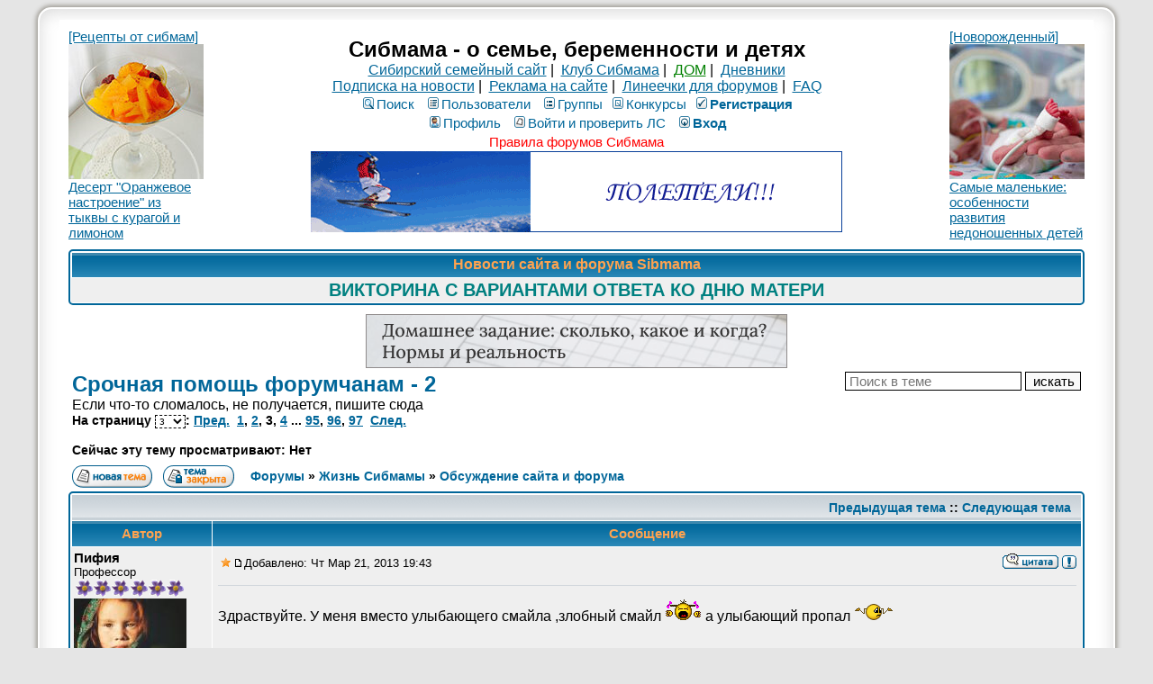

--- FILE ---
content_type: text/html; charset=windows-1251
request_url: https://forum.sibmama.ru/viewtopic.php?t=804038&start=30
body_size: 18204
content:
<!DOCTYPE HTML PUBLIC "-//W3C//DTD HTML 4.01 Transitional//EN">
<html dir="ltr" lang="ru-ru">
<head>
<meta http-equiv="Content-Type" content="text/html; charset=windows-1251">
<meta http-equiv="Content-Style-Type" content="text/css">
<meta name="keywords" content="новосибирск роды роддом дети беременность сибирь красноярск омск томск магазин здоровье детский сад школа больница поликлиника стихи для детей барто чуковский маршак блюда из творога кулинария питание кормление вскармливание лактация игры">
<meta name="referrer" content="origin-when-cross-origin">
<script type="application/ld+json">
{
  "@context": "http://schema.org",
  "@type": "BreadcrumbList",
  "itemListElement": [{
    "@type": "ListItem",
    "position": 1,
    "item": {
      "@id": "https://forum.sibmama.ru/viewforum.php?f=1",
      "name": "Обсуждение сайта и форума"
    }
  }]
}
</script>
<link rel="canonical" href="https://forum.sibmama.ru/viewtopic.php?t=804038&amp;start=30" />
<link rel="alternative" href="android-app://ru.sibmama.forum/https/viewtopic.php?t=804038&amp;start=30" />
<meta name="description" content="Срочная помощь форумчанам - 2 :: Если что-то сломалось, не получается, пишите сюда :: Страница 3" />
<meta name="twitter:card" content="summary_large_image" />
<meta name="twitter:site" content="@sibmama" />
<meta name="twitter:title" content="Срочная помощь форумчанам - 2" />
<meta name="twitter:description" content="Если что-то сломалось, не получается, пишите сюда :: Страница 3" />
<meta name="twitter:image" content="https://forum.sibmama.ru/images/i/512w.png" />
<meta property="og:url" content="https://forum.sibmama.ru/viewtopic.php?t=804038&amp;start=30" />
<meta property="og:title" content="Срочная помощь форумчанам - 2" />
<meta property="og:description" content="Если что-то сломалось, не получается, пишите сюда :: Страница 3" />
<meta property="og:image" content="https://forum.sibmama.ru/images/i/512w.png" />
<title>Срочная помощь форумчанам - 2 :: Сибмама - о семье, беременности и детях</title>
<link rel="stylesheet" href="templates/subSilver/subSilver.css?v=296" type="text/css">
<link rel="stylesheet" href="css/linesf.css" type="text/css">
<!--[if lt IE 7]><style type="text/css"> .transfix { behavior: url(css/iepngfix.htc); }</style><![endif]-->
<!--[if IE]><style type="text/css">.iesig{height:expression(this.scrollHeight>200?"200px":"auto")}</style><![endif]-->
<script type="text/javascript" src="/js/jquery.js?v=3.2.1"></script>
<script type="text/javascript">var is_chr = !!window.chrome;</script>
<STYLE TYPE="text/css">
a.topic-new, a.topic-new:visited { color: #DD6900; }
a.topic-new:hover, a.topic-new:active { color: #006699; }
</style>
<link rel="stylesheet" href="/css/jquery.fancybox.min.css?v=3210" />
<link rel="stylesheet" href="/css/jquery.fancybox.fix.css?v=3210" />
<script src="/js/jquery.fancybox.min2.js?v=3210"></script>
<link rel="manifest" href="/manifest.json"><link rel="icon" href="/images/i/32.png" sizes="32x32" />
<link rel="icon" href="/images/i/64.png" sizes="64x64" />
<link rel="icon" href="/images/i/128.png" sizes="128x128" />
<link rel="icon" href="/images/i/256.png" sizes="256x256" />
<link rel="icon" href="/images/i/512.png" sizes="512x512" />
<link rel="apple-touch-icon" href="apple-touch-icon.png">
</head>
<body>
<div id="twrap" class="tnarrow">
<a name="top"></a>

<table class="bodytab"><tr>
 <td class="bodyline tnarrow">
    <table class="headtab">
   <tr>
	<td class="mainmenu"><a href='https://sibmama.ru/cl.php?b=2415&amp;z=53' target='_blank'>[Рецепты от сибмам] <br>
<img src="https://forum.sibmama.ru/usrpx/33868/33868_150x150_227559f4ae.jpg" width="150" height="150"><br>
Десерт "Оранжевое настроение" из тыквы с курагой и лимоном </a></td>
	<td class="menutd">
<span class="maintitle">Сибмама - о семье, беременности и детях</span><br />
<span class="gen"><a href="https://sibmama.ru">Сибирский семейный сайт</a>&nbsp;|&nbsp;
<a href="https://club.sibmama.ru">Клуб Сибмама</a>&nbsp;|&nbsp;
<a style="color:green" href="https://dom.sibmama.ru/">ДОМ</a>&nbsp;|&nbsp;
<a href="https://blog.sibmama.ru/">Дневники</a>
<br>
<a href="https://sibmama.ru/rassylka.htm">Подписка на новости</a>&nbsp;|&nbsp;
<a href="https://r.sibmama.ru">Реклама на сайте</a>&nbsp;|&nbsp;
<a href="https://line.sibmama.ru/">Линеечки для форумов</a>&nbsp;|&nbsp;
<a href="/faq.php?sid=40c2e44ef6f1455d6ec1615f600c1030">FAQ</a></span>
<br>
				<table class="menutab">
					<tr> 
						<td><span class="mainmenu">
												&nbsp;<a href="search.php?sid=40c2e44ef6f1455d6ec1615f600c1030" class="mainmenu"><img src="templates/subSilver/images/icon_mini_search.gif" alt="Поиск" />Поиск</a>&nbsp; &nbsp;<a href="/memberlist.php?sid=40c2e44ef6f1455d6ec1615f600c1030" class="mainmenu"><img src="templates/subSilver/images/icon_mini_members.gif" alt="Пользователи" />Пользователи</a>&nbsp; &nbsp;<a href="/groupcp.php?sid=40c2e44ef6f1455d6ec1615f600c1030" class="mainmenu"><img src="templates/subSilver/images/icon_mini_groups.gif" alt="Группы" />Группы</a>&nbsp;<span class="mainmenu">&nbsp;<a href="/search.php?search_id=contests&amp;sid=40c2e44ef6f1455d6ec1615f600c1030" class="mainmenu"><img src="templates/subSilver/images/icon_mini_quiz.gif" alt="Конкурсы" />Конкурсы</a></span>
 												&nbsp;<a href="https://forum.sibmama.ru/profile.php?mode=regitser&amp;sid=40c2e44ef6f1455d6ec1615f600c1030" class="mainmenu boldd"><img src="templates/subSilver/images/icon_mini_register.gif" alt="Рeгиcтpaция" />Рeгиcтpaция</a>&nbsp;
																								</span></td>
					</tr>
					<tr>
						<td><span class="mainmenu">
												 
						&nbsp;<a href="https://forum.sibmama.ru/profile.php?mode=editprofile&amp;sid=40c2e44ef6f1455d6ec1615f600c1030" class="mainmenu"><img src="templates/subSilver/images/icon_mini_profile.gif" alt="Профиль" />Профиль</a>&nbsp; &nbsp;<a href="/privmsg.php?sid=40c2e44ef6f1455d6ec1615f600c1030" class="mainmenu"><img src="templates/subSilver/images/icon_mini_message.gif" alt="Войти и проверить ЛС" />Войти и проверить ЛС</a>&nbsp; &nbsp;<a href="https://forum.sibmama.ru/login.php?sid=40c2e44ef6f1455d6ec1615f600c1030" class="mainmenu boldd"><img src="templates/subSilver/images/icon_mini_login.gif" alt="Вход" />Вход</a>&nbsp;</span></td>
					</tr>
					<tr><td><a class="mainmenu" style="color:red" href="https://forum.sibmama.ru/viewtopic.php?t=38775">Правила форумов Сибмама</a>
					</td></tr>
				</table><div class="bnrbm"><a href='https://sibmama.ru/cl.php?b=840&amp;z=138' target='_blank'><img src='https://sibmama.ru/d/gor_put_590.gif?' width='590' height='90' alt='Горящие путевки' title='Горящие путевки' border='0'></a></div></td>
				<td class="mainmenu"><a href='https://sibmama.ru/cl.php?b=11786&amp;z=137' target='_blank'>[Новорожденный]<br>
<img src="https://forum.sibmama.ru/usrpx/33868/33868_150x150_11b1d8c80.jpg" width="150" height="150"><br>
Самые маленькие: особенности развития недоношенных детей</a></td>
			</tr>
		</table>
<table class="forumline fl2 newstab">
   <tr> 
      <th class="thHead" style="position:relative">&nbsp;Новости сайта и форума Sibmama&nbsp;</th>
   </tr> 
   <tr> 
      <td class="row1"><span class="gen"><a href="https://sibmama.ru/vikt-den-materi.htm" target="_blank" class="postlink"><span style="font-size: 20px; line-height: normal"><span style="color: #008080"><span style="font-weight: bold">ВИКТОРИНА С ВАРИАНТАМИ ОТВЕТА КО ДНЮ МАТЕРИ</span></span></span></a></span></td>
   </tr> 
   </table>
  <div class="bnrbnw"><a href='https://sibmama.ru/cl.php?b=14354&amp;z=133' target='_blank'><img src='https://sibmama.ru/d/homework468.png?' width='468' height='60' alt='Домашнее задание: сколько, какое и когда? Нормы и реальность' title='Домашнее задание: сколько, какое и когда? Нормы и реальность' border='0'></a></div><table width="100%" cellspacing="2" cellpadding="2" border="0">
  <tr> 
	<td align="left" valign="bottom" colspan="2"><a class="maintitle" href="viewtopic.php?t=804038&amp;start=30&amp;sid=40c2e44ef6f1455d6ec1615f600c1030" id="toptitle">Срочная помощь форумчанам - 2</a>
	  <span class="gen" id="topdescr"><br>Если что-то сломалось, не получается, пишите сюда</span><br />
	  <span class="gensmall"><b>На страницу <select style="border:dashed 1px;font-size:10px;" onChange="if(this.options[this.selectedIndex].value != -1){ window.location = 'viewtopic.php?t=804038&amp;sid=40c2e44ef6f1455d6ec1615f600c1030'+(parseInt(this.options[this.selectedIndex].value)>0?('&amp;start='+this.options[this.selectedIndex].value):''); }"><option value="0">1</option><option value="15">2</option><option value="30" selected="selected">3</option><option value="45">4</option><option value="60">5</option><option value="75">6</option><option value="90">7</option><option value="105">8</option><option value="120">9</option><option value="135">10</option><option value="150">11</option><option value="165">12</option><option value="180">13</option><option value="195">14</option><option value="210">15</option><option value="225">16</option><option value="240">17</option><option value="255">18</option><option value="270">19</option><option value="285">20</option><option value="300">21</option><option value="315">22</option><option value="330">23</option><option value="345">24</option><option value="360">25</option><option value="375">26</option><option value="390">27</option><option value="405">28</option><option value="420">29</option><option value="435">30</option><option value="450">31</option><option value="465">32</option><option value="480">33</option><option value="495">34</option><option value="510">35</option><option value="525">36</option><option value="540">37</option><option value="555">38</option><option value="570">39</option><option value="585">40</option><option value="600">41</option><option value="615">42</option><option value="630">43</option><option value="645">44</option><option value="660">45</option><option value="675">46</option><option value="690">47</option><option value="705">48</option><option value="720">49</option><option value="735">50</option><option value="750">51</option><option value="765">52</option><option value="780">53</option><option value="795">54</option><option value="810">55</option><option value="825">56</option><option value="840">57</option><option value="855">58</option><option value="870">59</option><option value="885">60</option><option value="900">61</option><option value="915">62</option><option value="930">63</option><option value="945">64</option><option value="960">65</option><option value="975">66</option><option value="990">67</option><option value="1005">68</option><option value="1020">69</option><option value="1035">70</option><option value="1050">71</option><option value="1065">72</option><option value="1080">73</option><option value="1095">74</option><option value="1110">75</option><option value="1125">76</option><option value="1140">77</option><option value="1155">78</option><option value="1170">79</option><option value="1185">80</option><option value="1200">81</option><option value="1215">82</option><option value="1230">83</option><option value="1245">84</option><option value="1260">85</option><option value="1275">86</option><option value="1290">87</option><option value="1305">88</option><option value="1320">89</option><option value="1335">90</option><option value="1350">91</option><option value="1365">92</option><option value="1380">93</option><option value="1395">94</option><option value="1410">95</option><option value="1425">96</option><option value="1440">97</option></select>:  <a href="viewtopic.php?t=804038&amp;start=15&amp;sid=40c2e44ef6f1455d6ec1615f600c1030">Пред.</a>&nbsp;&nbsp;<a href="viewtopic.php?t=804038&amp;sid=40c2e44ef6f1455d6ec1615f600c1030">1</a>, <a href="viewtopic.php?t=804038&amp;start=15&amp;sid=40c2e44ef6f1455d6ec1615f600c1030">2</a>, <b>3</b>, <a href="viewtopic.php?t=804038&amp;start=45&amp;sid=40c2e44ef6f1455d6ec1615f600c1030">4</a> ... <a href="viewtopic.php?t=804038&amp;start=1410&amp;sid=40c2e44ef6f1455d6ec1615f600c1030">95</a>, <a href="viewtopic.php?t=804038&amp;start=1425&amp;sid=40c2e44ef6f1455d6ec1615f600c1030">96</a>, <a href="viewtopic.php?t=804038&amp;start=1440&amp;sid=40c2e44ef6f1455d6ec1615f600c1030">97</a>&nbsp;&nbsp;<a href="viewtopic.php?t=804038&amp;start=45&amp;sid=40c2e44ef6f1455d6ec1615f600c1030">След.</a></b><br /><br /><b>Сейчас эту тему просматривают: Нет</b>
	  &nbsp; </span></td>
	<td align="right" valign="top"><form method="get"><input type="hidden" name="t" value="804038"><input type="text" name="skw" value="" placeholder="Поиск в теме">&nbsp;<input type="submit" class="liteoption" value="искать"></form></td>
  </tr>
</table>

<table width="100%" cellspacing="2" cellpadding="2" border="0">
  <tr> 
	<td align="left" valign="bottom" nowrap="nowrap"><span class="nav"><a href="posting.php?mode=newtopic&amp;f=1&amp;sid=40c2e44ef6f1455d6ec1615f600c1030"><img src="templates/subSilver/images/lang_russian/post.gif" border="0" alt="Начать новую тему" align="middle" /></a>&nbsp;&nbsp;&nbsp;<a href=""><img src="templates/subSilver/images/lang_russian/reply-locked.gif" border="0" alt="Эта тема закрыта, вы не можете писать ответы и редактировать сообщения." align="middle" /></a></td>
	<td align="left" valign="middle" width="100%"><span class="nav">&nbsp;&nbsp;&nbsp;<a href="/index.php?sid=40c2e44ef6f1455d6ec1615f600c1030" class="nav">Форумы</a> &raquo; <a href="index.php?c=14#cat14&amp;sid=40c2e44ef6f1455d6ec1615f600c1030" class="nav">Жизнь Сибмамы</a> &raquo; <a href="viewforum.php?f=1&amp;sid=40c2e44ef6f1455d6ec1615f600c1030" class="nav">Обсуждение сайта и форума</a></span></td>
	<td align="right" valign="bottom">
	<div class=""><a href="" title="" data-ajax="toggle_link" data-toggle-url="" data-toggle-class=""></a></div>	</td>
  </tr>
</table>

<script src="/js/JsHttpRequest.js"></script>
<script src="/js/quotes.js?v=296"></script>
<div id="qubg" class="qubg" ></div>
<div id="modalDialog" class="modalDialog">
<table id="id_ModalDialogHeader">
<tr id="qthd">
    <th class="thCornerR" style="text-align: right;">Категория: <span id="selcon"></span><img width="15px" height="1px" src="images/spacer.gif" /><img src="templates/subTrail/images/icon_mem.gif" width="82" height="18" style="cursor: pointer;" onClick="qu_save(); " title="Сохранить в цитатник" alt="Сохранить в цитатник" />&nbsp;<img src="templates/subTrail/images/icon_delete.gif" width="16" height="18" style="cursor: pointer;" onClick="qu_hide(); " title="Закрыть окно" alt="Закрыть окно" />&nbsp;&nbsp;</th>
</tr>
<tr>
	<td id="qthd2" class="row2"><span class="qhelp">Для сохранения части сообщения в цитатник выделите нужный текст в поле ниже, категорию цитаты и нажмите кнопку "на память". В случае, если требуется сохранить всё сообщение, достаточно только выбрать категорию и нажать упомянутую кнопку. Для отмены нажмите кнопку "закрыть окно".</span></td>
</tr>
<tr>
	<td><div class="modalDialogText" id="qtdfld"></div></td>
</tr>
</table>
</div>
<div id="modalBox" class="modalBox"><table class="cellBox"><tr style="height:20px; text-align:right;"><th><img src="templates/subTrail/images/icon_delete.gif" style="cursor: pointer;" width="16" height="18" onClick="qu_hide();" title="Закрыть окно" alt="Закрыть окно" />&nbsp;</td></tr><tr><td id="cellBox"></th></tr></table></div>

<table class="forumline fl3">
	<tr align="right">
		<td class="catHead" colspan="2" height="28"><span class="nav"><a href="viewtopic.php?t=804038&amp;view=previous&amp;sid=40c2e44ef6f1455d6ec1615f600c1030" class="nav">Предыдущая тема</a> :: <a href="viewtopic.php?t=804038&amp;view=next&amp;sid=40c2e44ef6f1455d6ec1615f600c1030" class="nav">Следующая тема</a> &nbsp;</span></td>
	</tr>
	 
	<tr>
		<th class="thLeft" width="150" height="26" nowrap="nowrap">Автор</th>
		<th class="thRight" nowrap="nowrap">Сообщение</th>
	</tr>
		<tr id="pr38422081"> 
		<td class="row1 avblock"><span class="name"><a name="38422081"></a><b>Пифия</b><br />
                  <span class="postdetails">Профессор<br />
                    <img src="images/rank/6.gif" alt="Профессор" title="Профессор" border="0" /><br />		    			    <a href="profile.php?mode=viewprofile&amp;u=118622&amp;sid=40c2e44ef6f1455d6ec1615f600c1030" class="avatar"><img class="lazyimg lava" data-srclz="images/avatars/104951787250d33137c89df.jpg" style="width:125px;height:83px"></a>		                        <br />
                    			<div class="pawr">
			<a href="#" class="dropdown-tooltip" data-tooltip="10 лет с Сибмамой"><img title="10 лет с Сибмамой" src="/images/a/10.svg"/></a>			</div>
		                        На сайте с 27.03.11<br />Сообщения: 3776<br>В дневниках: 3923                    <br />Откуда: Обь-Калининград                                                          </span>
                </td>
		<td class="row1" width="100%" height="28" valign="top"><table width="100%" border="0" cellspacing="0" cellpadding="0">
			<tr>				<td width="100%"><a data-ajax="true" href=""><img style="cursor:pointer;border:0px" src="templates/subSilver/images/star.gif" alt="Добавить в Закладки" title="Добавить в Закладки" /></a><a href="viewtopic.php?p=38422081&amp;sid=40c2e44ef6f1455d6ec1615f600c1030#38422081"><img src="templates/subSilver/images/icon_minipost.gif" width="12" height="9" alt="Сообщение" title="Сообщение" border="0" /></a><span class="postdetails">Добавлено: Чт Мар 21, 2013 19:43<span class="gen">&nbsp;</span>&nbsp; &nbsp;</span></td>
				<td valign="top" align="right" nowrap="nowrap"><a href="posting.php?mode=quote&amp;p=38422081&amp;sid=40c2e44ef6f1455d6ec1615f600c1030"><img src="templates/subSilver/images/lang_russian/icon_quote.gif" alt="Ответить с цитатой" title="Ответить с цитатой" border="0" /></a>   
									 <div class="rtcd"><a data-ajax="toggle_link" href="report.php?mode=do_report&amp;p=38422081#message&amp;sid=40c2e44ef6f1455d6ec1615f600c1030" title="Уведомить Модератора об этом сообщении." data-toggle-url="report.php?mode=del_report&amp;p=38422081#message&amp;sid=40c2e44ef6f1455d6ec1615f600c1030" data-toggle-text="" data-toggle-class="rtcd0"></a></div> </td>
						</tr>
			<tr> 
				<td colspan="2"><hr /></td>
			</tr>
			<tr>
				<td colspan="2" class="postcell">
				<span class="postbody">Здраствуйте. У меня вместо улыбающего смайла ,злобный смайл <img src="images/smiles/hysteric.gif" alt=":mad:" title="Mad" style="width:41px;height:25px;" />   а улыбающий пропал <img src="images/smiles/idontno.gif" alt=":idontno:" title="idontno" style="width:44px;height:20px;" /></span><span class="gensmall"></span></td>
			</tr>
		</table></td>
	</tr>
	<tr> 
		<td class="row1" width="150" align="left" valign="middle"><span class="nav"><a href="#top" class="nav">&#x2B9D; наверх &#x2B9D;</a></span></td>
		<td class="row1" width="100%" height="28" valign="bottom" nowrap="nowrap"><table cellspacing="0" cellpadding="0" border="0" height="18" width="100%">
			<tr>
				<td valign="middle" width="100%" nowrap="nowrap"><a href="profile.php?mode=viewprofile&amp;u=118622&amp;sid=40c2e44ef6f1455d6ec1615f600c1030"><img src="templates/subSilver/images/lang_russian/icon_profile.gif" alt="Посмотреть профиль" title="Посмотреть профиль" border="0" /></a> <a href="privmsg.php?mode=post&amp;u=118622&amp;t=804038&amp;p=38422081&amp;sid=40c2e44ef6f1455d6ec1615f600c1030"><img src="templates/subSilver/images/lang_russian/icon_pm.gif" alt="Отправить личное сообщение" title="Отправить личное сообщение" border="0" /></a> <a href="https://blog.sibmama.ru/weblog.php?w=9209&amp;sid=40c2e44ef6f1455d6ec1615f600c1030"><img src="templates/subSilver/images/lang_russian/icon_weblog.gif" alt="Дневник" title="Дневник" border="0" /></a> 								&nbsp;&nbsp;&nbsp;&nbsp;&nbsp;&nbsp;&nbsp;&nbsp;&nbsp;
								<span class="pthcnt gen"></span>								</td>
				<td width="100px" nowrap="nowrap">&nbsp;</td>
			</tr>
		</table></td>
	</tr>
	<tr> 
		<td class="spaceRow" colspan="2">&nbsp;</td>
	</tr>
		<tr id="pr38440981"> 
		<td class="row2 avblock"><span class="name"><a name="38440981"></a><b>Женни</b><br />
                  <span class="postdetails">Маньядератор<br />
                    <img src="/images/rank/zvezda.gif" alt="Маньядератор" title="Маньядератор" border="0" /><br />		    			    <a href="profile.php?mode=viewprofile&amp;u=1839&amp;sid=40c2e44ef6f1455d6ec1615f600c1030" class="avatar"><img class="lazyimg lava" data-srclz="images/avatars/13912589534c0f61ff64155.gif" style="width:100px;height:88px"></a>		                        <br />
                    			<br />
                                        На сайте с 10.12.04<br />Сообщения: 23690<br>В дневниках: 14142                    <br />Откуда: Н.Е.                                        <div class="bdblk"><img  title="Филипп" src="/images/f/b3.png"></div>                  </span>
                </td>
		<td class="row2" width="100%" height="28" valign="top"><table width="100%" border="0" cellspacing="0" cellpadding="0">
			<tr>				<td width="100%"><a data-ajax="true" href=""><img style="cursor:pointer;border:0px" src="templates/subSilver/images/star.gif" alt="Добавить в Закладки" title="Добавить в Закладки" /></a><a href="viewtopic.php?p=38440981&amp;sid=40c2e44ef6f1455d6ec1615f600c1030#38440981"><img src="templates/subSilver/images/icon_minipost.gif" width="12" height="9" alt="Сообщение" title="Сообщение" border="0" /></a><span class="postdetails">Добавлено: Пт Мар 22, 2013 11:59<span class="gen">&nbsp;</span>&nbsp; &nbsp;</span></td>
				<td valign="top" align="right" nowrap="nowrap"><a href="posting.php?mode=quote&amp;p=38440981&amp;sid=40c2e44ef6f1455d6ec1615f600c1030"><img src="templates/subSilver/images/lang_russian/icon_quote.gif" alt="Ответить с цитатой" title="Ответить с цитатой" border="0" /></a>   
									 <div class="rtcd"><a data-ajax="toggle_link" href="report.php?mode=do_report&amp;p=38440981#message&amp;sid=40c2e44ef6f1455d6ec1615f600c1030" title="Уведомить Модератора об этом сообщении." data-toggle-url="report.php?mode=del_report&amp;p=38440981#message&amp;sid=40c2e44ef6f1455d6ec1615f600c1030" data-toggle-text="" data-toggle-class="rtcd0"></a></div> </td>
						</tr>
			<tr> 
				<td colspan="2"><hr /></td>
			</tr>
			<tr>
				<td colspan="2" class="postcell">
				<span class="postbody"><span style="font-weight: bold">Пифия</span>
<br />
где? в списке смайлов?<div class="iesig" style="max-height:200px; overflow:hidden;">_________________<br />Индивидуальные консультации по маркетингу и продвижению. Запись по кнопке WWW</div></span><span class="gensmall"></span></td>
			</tr>
		</table></td>
	</tr>
	<tr> 
		<td class="row2" width="150" align="left" valign="middle"><span class="nav"><a href="#top" class="nav">&#x2B9D; наверх &#x2B9D;</a></span></td>
		<td class="row2" width="100%" height="28" valign="bottom" nowrap="nowrap"><table cellspacing="0" cellpadding="0" border="0" height="18" width="100%">
			<tr>
				<td valign="middle" width="100%" nowrap="nowrap"><a href="profile.php?mode=viewprofile&amp;u=1839&amp;sid=40c2e44ef6f1455d6ec1615f600c1030"><img src="templates/subSilver/images/lang_russian/icon_profile.gif" alt="Посмотреть профиль" title="Посмотреть профиль" border="0" /></a> <a href="privmsg.php?mode=post&amp;u=1839&amp;t=804038&amp;p=38440981&amp;sid=40c2e44ef6f1455d6ec1615f600c1030"><img src="templates/subSilver/images/lang_russian/icon_pm.gif" alt="Отправить личное сообщение" title="Отправить личное сообщение" border="0" /></a> <a href="https://blog.sibmama.ru/weblog.php?w=9&amp;sid=40c2e44ef6f1455d6ec1615f600c1030"><img src="templates/subSilver/images/lang_russian/icon_weblog.gif" alt="Дневник" title="Дневник" border="0" /></a> <a rel="nofollow" href="http://женни.рф" target="_userwww"><img src="templates/subSilver/images/lang_russian/icon_www.gif" alt="Посетить сайт автора" title="Посетить сайт автора" border="0" /></a>									<div class="dropdown-container dropdown-left">
						<a href="#" class="dropdown-trigger"><img src="templates/subSilver/images/icon_more.png" title="Прочие контакты"></a>
						<div class="dropdown hidden">
							<div class="pointer"><div class="pointer-inner"></div></div>
							<div class="dropdown-contents contact-icons">
							    								    									    <div>
								    									    <a href="https://vk.com/mikheleva" title="ВКонтакте">
										    <span class="contact-icon phpbb_vk-icon" title="ВКонтакте"></span>
									    </a>
								    							    								    									    <a href="skype:mikheleva" title="Skype" class="last-cell">
										    <span class="contact-icon phpbb_skype-icon" title="Skype"></span>
									    </a>
								    									    </div>
								    							    							</div>
						</div>
					</div>
								&nbsp;&nbsp;&nbsp;&nbsp;&nbsp;&nbsp;&nbsp;&nbsp;&nbsp;
								<span class="pthcnt gen"></span>								</td>
				<td width="100px" nowrap="nowrap">&nbsp;</td>
			</tr>
		</table></td>
	</tr>
	<tr> 
		<td class="spaceRow" colspan="2">&nbsp;</td>
	</tr>
		<tr id="pr38447545"> 
		<td class="row1 avblock"><span class="name"><a name="38447545"></a><b>Пифия</b><br />
                  <span class="postdetails">Профессор<br />
                    <img src="images/rank/6.gif" alt="Профессор" title="Профессор" border="0" /><br />		    			    <a href="profile.php?mode=viewprofile&amp;u=118622&amp;sid=40c2e44ef6f1455d6ec1615f600c1030" class="avatar"><img class="lazyimg lava" data-srclz="images/avatars/104951787250d33137c89df.jpg" style="width:125px;height:83px"></a>		                        <br />
                    			<div class="pawr">
			<a href="#" class="dropdown-tooltip" data-tooltip="10 лет с Сибмамой"><img title="10 лет с Сибмамой" src="/images/a/10.svg"/></a>			</div>
		                        На сайте с 27.03.11<br />Сообщения: 3776<br>В дневниках: 3923                    <br />Откуда: Обь-Калининград                                                          </span>
                </td>
		<td class="row1" width="100%" height="28" valign="top"><table width="100%" border="0" cellspacing="0" cellpadding="0">
			<tr>				<td width="100%"><a data-ajax="true" href=""><img style="cursor:pointer;border:0px" src="templates/subSilver/images/star.gif" alt="Добавить в Закладки" title="Добавить в Закладки" /></a><a href="viewtopic.php?p=38447545&amp;sid=40c2e44ef6f1455d6ec1615f600c1030#38447545"><img src="templates/subSilver/images/icon_minipost.gif" width="12" height="9" alt="Сообщение" title="Сообщение" border="0" /></a><span class="postdetails">Добавлено: Пт Мар 22, 2013 15:00<span class="gen">&nbsp;</span>&nbsp; &nbsp;</span></td>
				<td valign="top" align="right" nowrap="nowrap"><a href="posting.php?mode=quote&amp;p=38447545&amp;sid=40c2e44ef6f1455d6ec1615f600c1030"><img src="templates/subSilver/images/lang_russian/icon_quote.gif" alt="Ответить с цитатой" title="Ответить с цитатой" border="0" /></a>   
									 <div class="rtcd"><a data-ajax="toggle_link" href="report.php?mode=do_report&amp;p=38447545#message&amp;sid=40c2e44ef6f1455d6ec1615f600c1030" title="Уведомить Модератора об этом сообщении." data-toggle-url="report.php?mode=del_report&amp;p=38447545#message&amp;sid=40c2e44ef6f1455d6ec1615f600c1030" data-toggle-text="" data-toggle-class="rtcd0"></a></div> </td>
						</tr>
			<tr> 
				<td colspan="2"><hr /></td>
			</tr>
			<tr>
				<td colspan="2" class="postcell">
				<span class="postbody"><span style="font-weight: bold">Женни</span>
<br />
И в списке смайлов ,и другие сообщения смотрю ,там везде вот этот  <img src="images/smiles/hysteric.gif" alt=":mad:" title="Mad" style="width:41px;height:25px;" /> 
<br />
Хотя графически  <img src="images/smiles/smile_vesna.gif" alt=":-)" title=":-)" style="width:25px;height:25px;" /> показывает улыбку ,а сам смайл злится....
<br />
ой,все прошло ...снова появился <img src="images/smiles/see_stars.gif" alt=":eek:" title="Surprised" style="width:35px;height:29px;" /></span><span class="gensmall"></span></td>
			</tr>
		</table></td>
	</tr>
	<tr> 
		<td class="row1" width="150" align="left" valign="middle"><span class="nav"><a href="#top" class="nav">&#x2B9D; наверх &#x2B9D;</a></span></td>
		<td class="row1" width="100%" height="28" valign="bottom" nowrap="nowrap"><table cellspacing="0" cellpadding="0" border="0" height="18" width="100%">
			<tr>
				<td valign="middle" width="100%" nowrap="nowrap"><a href="profile.php?mode=viewprofile&amp;u=118622&amp;sid=40c2e44ef6f1455d6ec1615f600c1030"><img src="templates/subSilver/images/lang_russian/icon_profile.gif" alt="Посмотреть профиль" title="Посмотреть профиль" border="0" /></a> <a href="privmsg.php?mode=post&amp;u=118622&amp;t=804038&amp;p=38447545&amp;sid=40c2e44ef6f1455d6ec1615f600c1030"><img src="templates/subSilver/images/lang_russian/icon_pm.gif" alt="Отправить личное сообщение" title="Отправить личное сообщение" border="0" /></a> <a href="https://blog.sibmama.ru/weblog.php?w=9209&amp;sid=40c2e44ef6f1455d6ec1615f600c1030"><img src="templates/subSilver/images/lang_russian/icon_weblog.gif" alt="Дневник" title="Дневник" border="0" /></a> 								&nbsp;&nbsp;&nbsp;&nbsp;&nbsp;&nbsp;&nbsp;&nbsp;&nbsp;
								<span class="pthcnt gen"></span>								</td>
				<td width="100px" nowrap="nowrap">&nbsp;</td>
			</tr>
		</table></td>
	</tr>
	<tr> 
		<td class="spaceRow" colspan="2">&nbsp;</td>
	</tr>
		<tr id="pr38503081"> 
		<td class="row2 avblock"><span class="name"><a name="38503081"></a><b>Vileya</b><br />
                  <span class="postdetails">Академик<br />
                    <img src="images/rank/6.gif" alt="Академик" title="Академик" border="0" /><br />		    			    <a href="profile.php?mode=viewprofile&amp;u=4023&amp;sid=40c2e44ef6f1455d6ec1615f600c1030" class="avatar"><img class="lazyimg lava" data-srclz="images/avatars/4023_5dbd2aa8d83f4.jpg" style="width:129px;height:150px"></a>		                        <br />
                    			<div class="pawr">
			<a href="#" class="dropdown-tooltip" data-tooltip="15 лет с Сибмамой"><img title="15 лет с Сибмамой" src="/images/a/15.svg"/></a>			</div>
		                        На сайте с 10.12.05<br />Сообщения: 22466<br>В дневниках: 5707                    <br />Откуда: Новосибирск                                                          </span>
                </td>
		<td class="row2" width="100%" height="28" valign="top"><table width="100%" border="0" cellspacing="0" cellpadding="0">
			<tr>				<td width="100%"><a data-ajax="true" href=""><img style="cursor:pointer;border:0px" src="templates/subSilver/images/star.gif" alt="Добавить в Закладки" title="Добавить в Закладки" /></a><a href="viewtopic.php?p=38503081&amp;sid=40c2e44ef6f1455d6ec1615f600c1030#38503081"><img src="templates/subSilver/images/icon_minipost.gif" width="12" height="9" alt="Сообщение" title="Сообщение" border="0" /></a><span class="postdetails">Добавлено: Вс Мар 24, 2013 18:28<span class="gen">&nbsp;</span>&nbsp; &nbsp;</span></td>
				<td valign="top" align="right" nowrap="nowrap"><a href="posting.php?mode=quote&amp;p=38503081&amp;sid=40c2e44ef6f1455d6ec1615f600c1030"><img src="templates/subSilver/images/lang_russian/icon_quote.gif" alt="Ответить с цитатой" title="Ответить с цитатой" border="0" /></a>   
									 <div class="rtcd"><a data-ajax="toggle_link" href="report.php?mode=do_report&amp;p=38503081#message&amp;sid=40c2e44ef6f1455d6ec1615f600c1030" title="Уведомить Модератора об этом сообщении." data-toggle-url="report.php?mode=del_report&amp;p=38503081#message&amp;sid=40c2e44ef6f1455d6ec1615f600c1030" data-toggle-text="" data-toggle-class="rtcd0"></a></div> </td>
						</tr>
			<tr> 
				<td colspan="2"><hr /></td>
			</tr>
			<tr>
				<td colspan="2" class="postcell">
				<span class="postbody"></span><table width="90%" cellspacing="1" cellpadding="3" border="0" align="center"><tr> 	  <td><span class="genmed"><span class="uref" style="font-weight: bold">Женни</span> писал(а):</span></td>	</tr>	<tr>	  <td class="quote"><span style="font-weight: bold">Klara78</span>
<br />
нет, вы нажимаете в теме кнопку &quot;ответить&quot;, и создаете второй  пост, в котором ставите галочку &quot;не приклеивать к предыдущему&quot;</td>	</tr></table><span class="postbody">
<br />
у меня нет такой строчки  <img src="images/smiles/girl_sad.gif" alt=":-(" title=":-(" style="width:34px;height:23px;" />  В болтушке нужно сделать поста три подряд, они отдельно не делаются  <img src="images/smiles/girl_sad.gif" alt=":-(" title=":-(" style="width:34px;height:23px;" />  Как ещё можно сделать?</span><span class="gensmall"></span></td>
			</tr>
		</table></td>
	</tr>
	<tr> 
		<td class="row2" width="150" align="left" valign="middle"><span class="nav"><a href="#top" class="nav">&#x2B9D; наверх &#x2B9D;</a></span></td>
		<td class="row2" width="100%" height="28" valign="bottom" nowrap="nowrap"><table cellspacing="0" cellpadding="0" border="0" height="18" width="100%">
			<tr>
				<td valign="middle" width="100%" nowrap="nowrap"><a href="profile.php?mode=viewprofile&amp;u=4023&amp;sid=40c2e44ef6f1455d6ec1615f600c1030"><img src="templates/subSilver/images/lang_russian/icon_profile.gif" alt="Посмотреть профиль" title="Посмотреть профиль" border="0" /></a> <a href="privmsg.php?mode=post&amp;u=4023&amp;t=804038&amp;p=38503081&amp;sid=40c2e44ef6f1455d6ec1615f600c1030"><img src="templates/subSilver/images/lang_russian/icon_pm.gif" alt="Отправить личное сообщение" title="Отправить личное сообщение" border="0" /></a> <a href="https://blog.sibmama.ru/weblog.php?w=14434&amp;sid=40c2e44ef6f1455d6ec1615f600c1030"><img src="templates/subSilver/images/lang_russian/icon_weblog.gif" alt="Дневник" title="Дневник" border="0" /></a> 								&nbsp;&nbsp;&nbsp;&nbsp;&nbsp;&nbsp;&nbsp;&nbsp;&nbsp;
								<span class="pthcnt gen"></span>								</td>
				<td width="100px" nowrap="nowrap">&nbsp;</td>
			</tr>
		</table></td>
	</tr>
	<tr> 
		<td class="spaceRow" colspan="2">&nbsp;</td>
	</tr>
		<tr id="pr38513497"> 
		<td class="row1 avblock"><span class="name"><a name="38513497"></a><b>Женни</b><br />
                  <span class="postdetails">Маньядератор<br />
                    <img src="/images/rank/zvezda.gif" alt="Маньядератор" title="Маньядератор" border="0" /><br />		    			    <a href="profile.php?mode=viewprofile&amp;u=1839&amp;sid=40c2e44ef6f1455d6ec1615f600c1030" class="avatar"><img class="lazyimg lava" data-srclz="images/avatars/13912589534c0f61ff64155.gif" style="width:100px;height:88px"></a>		                        <br />
                    			<br />
                                        На сайте с 10.12.04<br />Сообщения: 23690<br>В дневниках: 14142                    <br />Откуда: Н.Е.                                        <div class="bdblk"><img  title="Филипп" src="/images/f/b3.png"></div>                  </span>
                </td>
		<td class="row1" width="100%" height="28" valign="top"><table width="100%" border="0" cellspacing="0" cellpadding="0">
			<tr>				<td width="100%"><a data-ajax="true" href=""><img style="cursor:pointer;border:0px" src="templates/subSilver/images/star.gif" alt="Добавить в Закладки" title="Добавить в Закладки" /></a><a href="viewtopic.php?p=38513497&amp;sid=40c2e44ef6f1455d6ec1615f600c1030#38513497"><img src="templates/subSilver/images/icon_minipost.gif" width="12" height="9" alt="Сообщение" title="Сообщение" border="0" /></a><span class="postdetails">Добавлено: Пн Мар 25, 2013 0:13<span class="gen">&nbsp;</span>&nbsp; &nbsp;</span></td>
				<td valign="top" align="right" nowrap="nowrap"><a href="posting.php?mode=quote&amp;p=38513497&amp;sid=40c2e44ef6f1455d6ec1615f600c1030"><img src="templates/subSilver/images/lang_russian/icon_quote.gif" alt="Ответить с цитатой" title="Ответить с цитатой" border="0" /></a>   
									 <div class="rtcd"><a data-ajax="toggle_link" href="report.php?mode=do_report&amp;p=38513497#message&amp;sid=40c2e44ef6f1455d6ec1615f600c1030" title="Уведомить Модератора об этом сообщении." data-toggle-url="report.php?mode=del_report&amp;p=38513497#message&amp;sid=40c2e44ef6f1455d6ec1615f600c1030" data-toggle-text="" data-toggle-class="rtcd0"></a></div> </td>
						</tr>
			<tr> 
				<td colspan="2"><hr /></td>
			</tr>
			<tr>
				<td colspan="2" class="postcell">
				<span class="postbody"><span style="font-weight: bold">Vileya</span>
<br />
в болтушках такой функции нет, только в коммерческих темах.
<br />
попросите кого-нибудь послужить разделителем, а затем модератора - удалить разделительные посты<div class="iesig" style="max-height:200px; overflow:hidden;">_________________<br />Индивидуальные консультации по маркетингу и продвижению. Запись по кнопке WWW</div></span><span class="gensmall"></span></td>
			</tr>
		</table></td>
	</tr>
	<tr> 
		<td class="row1" width="150" align="left" valign="middle"><span class="nav"><a href="#top" class="nav">&#x2B9D; наверх &#x2B9D;</a></span></td>
		<td class="row1" width="100%" height="28" valign="bottom" nowrap="nowrap"><table cellspacing="0" cellpadding="0" border="0" height="18" width="100%">
			<tr>
				<td valign="middle" width="100%" nowrap="nowrap"><a href="profile.php?mode=viewprofile&amp;u=1839&amp;sid=40c2e44ef6f1455d6ec1615f600c1030"><img src="templates/subSilver/images/lang_russian/icon_profile.gif" alt="Посмотреть профиль" title="Посмотреть профиль" border="0" /></a> <a href="privmsg.php?mode=post&amp;u=1839&amp;t=804038&amp;p=38513497&amp;sid=40c2e44ef6f1455d6ec1615f600c1030"><img src="templates/subSilver/images/lang_russian/icon_pm.gif" alt="Отправить личное сообщение" title="Отправить личное сообщение" border="0" /></a> <a href="https://blog.sibmama.ru/weblog.php?w=9&amp;sid=40c2e44ef6f1455d6ec1615f600c1030"><img src="templates/subSilver/images/lang_russian/icon_weblog.gif" alt="Дневник" title="Дневник" border="0" /></a> <a rel="nofollow" href="http://женни.рф" target="_userwww"><img src="templates/subSilver/images/lang_russian/icon_www.gif" alt="Посетить сайт автора" title="Посетить сайт автора" border="0" /></a>									<div class="dropdown-container dropdown-left">
						<a href="#" class="dropdown-trigger"><img src="templates/subSilver/images/icon_more.png" title="Прочие контакты"></a>
						<div class="dropdown hidden">
							<div class="pointer"><div class="pointer-inner"></div></div>
							<div class="dropdown-contents contact-icons">
							    								    									    <div>
								    									    <a href="https://vk.com/mikheleva" title="ВКонтакте">
										    <span class="contact-icon phpbb_vk-icon" title="ВКонтакте"></span>
									    </a>
								    							    								    									    <a href="skype:mikheleva" title="Skype" class="last-cell">
										    <span class="contact-icon phpbb_skype-icon" title="Skype"></span>
									    </a>
								    									    </div>
								    							    							</div>
						</div>
					</div>
								&nbsp;&nbsp;&nbsp;&nbsp;&nbsp;&nbsp;&nbsp;&nbsp;&nbsp;
								<span class="pthcnt gen"></span>								</td>
				<td width="100px" nowrap="nowrap">&nbsp;</td>
			</tr>
		</table></td>
	</tr>
	<tr> 
		<td class="spaceRow" colspan="2">&nbsp;</td>
	</tr>
		<tr id="pr38520375"> 
		<td class="row2 avblock"><span class="name"><a name="38520375"></a><b>Zvezdochka*</b><br />
                  <span class="postdetails">Профессор<br />
                    <img src="images/rank/6.gif" alt="Профессор" title="Профессор" border="0" /><br />		    			    <a href="profile.php?mode=viewprofile&amp;u=63371&amp;sid=40c2e44ef6f1455d6ec1615f600c1030" class="avatar"><img class="lazyimg lava" data-srclz="images/avatars/12068988714ca1743e27be8.gif" style="width:100px;height:100px"></a>		                        <br />
                    			<div class="pawr">
			<a href="#" class="dropdown-tooltip" data-tooltip="15 лет с Сибмамой"><img title="15 лет с Сибмамой" src="/images/a/15.svg"/></a>			</div>
		                        На сайте с 31.01.10<br />Сообщения: 6874<br>В дневниках: 27                    <br />Откуда: Калининский р-он, ост. Учительская                                        <div class="bdblk"><img  title="Кирилл" src="/images/f/b5.png"><img  title="Есения" src="/images/f/g3.png"></div>                  </span>
                </td>
		<td class="row2" width="100%" height="28" valign="top"><table width="100%" border="0" cellspacing="0" cellpadding="0">
			<tr>				<td width="100%"><a data-ajax="true" href=""><img style="cursor:pointer;border:0px" src="templates/subSilver/images/star.gif" alt="Добавить в Закладки" title="Добавить в Закладки" /></a><a href="viewtopic.php?p=38520375&amp;sid=40c2e44ef6f1455d6ec1615f600c1030#38520375"><img src="templates/subSilver/images/icon_minipost.gif" width="12" height="9" alt="Сообщение" title="Сообщение" border="0" /></a><span class="postdetails">Добавлено: Пн Мар 25, 2013 11:15<span class="gen">&nbsp;</span>&nbsp; &nbsp;</span></td>
				<td valign="top" align="right" nowrap="nowrap"><a href="posting.php?mode=quote&amp;p=38520375&amp;sid=40c2e44ef6f1455d6ec1615f600c1030"><img src="templates/subSilver/images/lang_russian/icon_quote.gif" alt="Ответить с цитатой" title="Ответить с цитатой" border="0" /></a>   
									 <div class="rtcd"><a data-ajax="toggle_link" href="report.php?mode=do_report&amp;p=38520375#message&amp;sid=40c2e44ef6f1455d6ec1615f600c1030" title="Уведомить Модератора об этом сообщении." data-toggle-url="report.php?mode=del_report&amp;p=38520375#message&amp;sid=40c2e44ef6f1455d6ec1615f600c1030" data-toggle-text="" data-toggle-class="rtcd0"></a></div> </td>
						</tr>
			<tr> 
				<td colspan="2"><hr /></td>
			</tr>
			<tr>
				<td colspan="2" class="postcell">
				<span class="postbody">Здравствуйте! К меня уже 4 дня вылетает сибмама, я не могу отправить л/с и ответить в теме, приходится по несколько раз отправлять и в итоге из-за сбоя в системе у меня теперь проблемы с УЗ. Скажите, это какой-то сбой на самом сайте или нужно искать проблему в моей компьютере? Заранее благодарна.</span><span class="gensmall"></span></td>
			</tr>
		</table></td>
	</tr>
	<tr> 
		<td class="row2" width="150" align="left" valign="middle"><span class="nav"><a href="#top" class="nav">&#x2B9D; наверх &#x2B9D;</a></span></td>
		<td class="row2" width="100%" height="28" valign="bottom" nowrap="nowrap"><table cellspacing="0" cellpadding="0" border="0" height="18" width="100%">
			<tr>
				<td valign="middle" width="100%" nowrap="nowrap"><a href="profile.php?mode=viewprofile&amp;u=63371&amp;sid=40c2e44ef6f1455d6ec1615f600c1030"><img src="templates/subSilver/images/lang_russian/icon_profile.gif" alt="Посмотреть профиль" title="Посмотреть профиль" border="0" /></a> <a href="privmsg.php?mode=post&amp;u=63371&amp;t=804038&amp;p=38520375&amp;sid=40c2e44ef6f1455d6ec1615f600c1030"><img src="templates/subSilver/images/lang_russian/icon_pm.gif" alt="Отправить личное сообщение" title="Отправить личное сообщение" border="0" /></a>  								&nbsp;&nbsp;&nbsp;&nbsp;&nbsp;&nbsp;&nbsp;&nbsp;&nbsp;
								<span class="pthcnt gen"></span>								</td>
				<td width="100px" nowrap="nowrap">&nbsp;</td>
			</tr>
		</table></td>
	</tr>
	<tr> 
		<td class="spaceRow" colspan="2">&nbsp;</td>
	</tr>
		<tr id="pr38571380"> 
		<td class="row1 avblock"><span class="name"><a name="38571380"></a><b>ЛЕМАНА</b><br />
                  <span class="postdetails">Академик<br />
                    <img src="images/rank/6.gif" alt="Академик" title="Академик" border="0" /><br />		    			    <a href="profile.php?mode=viewprofile&amp;u=73901&amp;sid=40c2e44ef6f1455d6ec1615f600c1030" class="avatar"><img class="lazyimg lava" data-srclz="images/avatars/73901_5e7202e27afd5.jpg" style="width:130px;height:130px"></a>		                        <br />
                    			<div class="pawr">
			<a href="#" class="dropdown-tooltip" data-tooltip="15 лет с Сибмамой"><img title="15 лет с Сибмамой" src="/images/a/15.svg"/></a>			</div>
		                        На сайте с 13.04.10<br />Сообщения: 25659<br>В дневниках: 75                    <br />Откуда: Новосибирск                                                          </span>
                </td>
		<td class="row1" width="100%" height="28" valign="top"><table width="100%" border="0" cellspacing="0" cellpadding="0">
			<tr>				<td width="100%"><a data-ajax="true" href=""><img style="cursor:pointer;border:0px" src="templates/subSilver/images/star.gif" alt="Добавить в Закладки" title="Добавить в Закладки" /></a><a href="viewtopic.php?p=38571380&amp;sid=40c2e44ef6f1455d6ec1615f600c1030#38571380"><img src="templates/subSilver/images/icon_minipost.gif" width="12" height="9" alt="Сообщение" title="Сообщение" border="0" /></a><span class="postdetails">Добавлено: Вт Мар 26, 2013 20:08<span class="gen">&nbsp;</span>&nbsp; &nbsp;</span></td>
				<td valign="top" align="right" nowrap="nowrap"><a href="posting.php?mode=quote&amp;p=38571380&amp;sid=40c2e44ef6f1455d6ec1615f600c1030"><img src="templates/subSilver/images/lang_russian/icon_quote.gif" alt="Ответить с цитатой" title="Ответить с цитатой" border="0" /></a>   
									 <div class="rtcd"><a data-ajax="toggle_link" href="report.php?mode=do_report&amp;p=38571380#message&amp;sid=40c2e44ef6f1455d6ec1615f600c1030" title="Уведомить Модератора об этом сообщении." data-toggle-url="report.php?mode=del_report&amp;p=38571380#message&amp;sid=40c2e44ef6f1455d6ec1615f600c1030" data-toggle-text="" data-toggle-class="rtcd0"></a></div> </td>
						</tr>
			<tr> 
				<td colspan="2"><hr /></td>
			</tr>
			<tr>
				<td colspan="2" class="postcell">
				<span class="postbody"><span style="font-weight: bold">Женни</span>
<br />
<span><strike>Добрый вечер, я почему-то не могу подпись сделать  <img src="images/smiles/girl_sad.gif" alt=":-(" title=":-(" style="width:34px;height:23px;" />  Уже всяко пробовала  <img src="images/smiles/girl_sigh.gif" alt=":aga-aga:" title="aga-aga" style="width:34px;height:24px;" /></strike></span>
<br />
Всё, появилась  <img src="images/smiles/in_love.gif" alt=":in_love:" title=":in_love:" style="width:37px;height:27px;" /></span><span class="gensmall"></span></td>
			</tr>
		</table></td>
	</tr>
	<tr> 
		<td class="row1" width="150" align="left" valign="middle"><span class="nav"><a href="#top" class="nav">&#x2B9D; наверх &#x2B9D;</a></span></td>
		<td class="row1" width="100%" height="28" valign="bottom" nowrap="nowrap"><table cellspacing="0" cellpadding="0" border="0" height="18" width="100%">
			<tr>
				<td valign="middle" width="100%" nowrap="nowrap"><a href="profile.php?mode=viewprofile&amp;u=73901&amp;sid=40c2e44ef6f1455d6ec1615f600c1030"><img src="templates/subSilver/images/lang_russian/icon_profile.gif" alt="Посмотреть профиль" title="Посмотреть профиль" border="0" /></a> <a href="privmsg.php?mode=post&amp;u=73901&amp;t=804038&amp;p=38571380&amp;sid=40c2e44ef6f1455d6ec1615f600c1030"><img src="templates/subSilver/images/lang_russian/icon_pm.gif" alt="Отправить личное сообщение" title="Отправить личное сообщение" border="0" /></a> <a href="https://blog.sibmama.ru/weblog.php?w=4834&amp;sid=40c2e44ef6f1455d6ec1615f600c1030"><img src="templates/subSilver/images/lang_russian/icon_weblog.gif" alt="Дневник" title="Дневник" border="0" /></a> 								&nbsp;&nbsp;&nbsp;&nbsp;&nbsp;&nbsp;&nbsp;&nbsp;&nbsp;
								<span class="pthcnt gen"></span>								</td>
				<td width="100px" nowrap="nowrap">&nbsp;</td>
			</tr>
		</table></td>
	</tr>
	<tr> 
		<td class="spaceRow" colspan="2">&nbsp;</td>
	</tr>
		<tr id="pr38597251"> 
		<td class="row2 avblock"><span class="name"><a name="38597251"></a><b>RDC43</b><br />
                  <span class="postdetails">Профессор<br />
                    <img src="images/rank/6.gif" alt="Профессор" title="Профессор" border="0" /><br />		    			    <a href="profile.php?mode=viewprofile&amp;u=20172&amp;sid=40c2e44ef6f1455d6ec1615f600c1030" class="avatar"><img class="lazyimg lava" data-srclz="images/avatars/8865971964b441fd978e65.jpg" style="width:100px;height:130px"></a>		                        <br />
                    			<br />
                                        На сайте с 13.05.08<br />Сообщения: 4770                    <br />Откуда: ОбьГЭС-Мега                                                          </span>
                </td>
		<td class="row2" width="100%" height="28" valign="top"><table width="100%" border="0" cellspacing="0" cellpadding="0">
			<tr>				<td width="100%"><a data-ajax="true" href=""><img style="cursor:pointer;border:0px" src="templates/subSilver/images/star.gif" alt="Добавить в Закладки" title="Добавить в Закладки" /></a><a href="viewtopic.php?p=38597251&amp;sid=40c2e44ef6f1455d6ec1615f600c1030#38597251"><img src="templates/subSilver/images/icon_minipost.gif" width="12" height="9" alt="Сообщение" title="Сообщение" border="0" /></a><span class="postdetails">Добавлено: Ср Мар 27, 2013 15:51<span class="gen">&nbsp;</span>&nbsp; &nbsp;</span></td>
				<td valign="top" align="right" nowrap="nowrap"><a href="posting.php?mode=quote&amp;p=38597251&amp;sid=40c2e44ef6f1455d6ec1615f600c1030"><img src="templates/subSilver/images/lang_russian/icon_quote.gif" alt="Ответить с цитатой" title="Ответить с цитатой" border="0" /></a>   
									 <div class="rtcd"><a data-ajax="toggle_link" href="report.php?mode=do_report&amp;p=38597251#message&amp;sid=40c2e44ef6f1455d6ec1615f600c1030" title="Уведомить Модератора об этом сообщении." data-toggle-url="report.php?mode=del_report&amp;p=38597251#message&amp;sid=40c2e44ef6f1455d6ec1615f600c1030" data-toggle-text="" data-toggle-class="rtcd0"></a></div> </td>
						</tr>
			<tr> 
				<td colspan="2"><hr /></td>
			</tr>
			<tr>
				<td colspan="2" class="postcell">
				<span class="postbody"><span style="font-weight: bold">Помогите! </span>
<br />
Пропал  текст из первого поста моей темы (моей СП):
<br />
<a href="http://forum.sibmama.ru/viewtopic.php?t=704838" target="_blank">http://forum.sibmama.ru/viewtopic.php?t=704838</a>
<br />
Причем, когда я нажимаю &quot;правка&quot; в открывающемся окне я вижу текст! Нажимаю сохранить - текста опять нет  <img src="images/smiles/see_stars.gif" alt=":eek:" title="Surprised" style="width:35px;height:29px;" /> Вставляю текст заново - сохраняю - не вижу! Просто печатаю текст - сохраняю - вижу....
<br />

<br />
<span style="color: green"><span style="font-size: 9px; line-height: normal">Добавлено спустя 2 минуты 18 секунд:</span></span>
<br />

<br />
ЧТО ДЕЛАТЬ??<div class="iesig" style="max-height:200px; overflow:hidden;">_________________<br /><a href="https://forum.sibmama.ru/viewtopic.php?p=100240962#100240962" target="_blank" class="postlink"> Стува икеа шкаф и два комода (ЖМИ)</a> 
<br />
<a href="#" title="кликните для увеличения" onClick="window.open('https://foto.sibmama.ru/displayimage.php?pid=602812&amp;fullsize=1&amp;forum=1','_fullview','height=500,resizable=yes,scrollbars=yes,width=500');return false;"><img src="https://foto.sibmama.ru/albums/userpics/20401/thumb_novii_risunok_32.jpg" style="border:thin silver solid;"/><img style='position:relative;border:0;left:-16px;top:-1px;' src='images/mg.gif'></a></div></span><span class="gensmall"></span></td>
			</tr>
		</table></td>
	</tr>
	<tr> 
		<td class="row2" width="150" align="left" valign="middle"><span class="nav"><a href="#top" class="nav">&#x2B9D; наверх &#x2B9D;</a></span></td>
		<td class="row2" width="100%" height="28" valign="bottom" nowrap="nowrap"><table cellspacing="0" cellpadding="0" border="0" height="18" width="100%">
			<tr>
				<td valign="middle" width="100%" nowrap="nowrap"><a href="profile.php?mode=viewprofile&amp;u=20172&amp;sid=40c2e44ef6f1455d6ec1615f600c1030"><img src="templates/subSilver/images/lang_russian/icon_profile.gif" alt="Посмотреть профиль" title="Посмотреть профиль" border="0" /></a> <a href="privmsg.php?mode=post&amp;u=20172&amp;t=804038&amp;p=38597251&amp;sid=40c2e44ef6f1455d6ec1615f600c1030"><img src="templates/subSilver/images/lang_russian/icon_pm.gif" alt="Отправить личное сообщение" title="Отправить личное сообщение" border="0" /></a>  								&nbsp;&nbsp;&nbsp;&nbsp;&nbsp;&nbsp;&nbsp;&nbsp;&nbsp;
								<span class="pthcnt gen"></span>								</td>
				<td width="100px" nowrap="nowrap">&nbsp;</td>
			</tr>
		</table></td>
	</tr>
	<tr> 
		<td class="spaceRow" colspan="2">&nbsp;</td>
	</tr>
		<tr id="pr38603174"> 
		<td class="row1 avblock"><span class="name"><a name="38603174"></a><b>Женни</b><br />
                  <span class="postdetails">Маньядератор<br />
                    <img src="/images/rank/zvezda.gif" alt="Маньядератор" title="Маньядератор" border="0" /><br />		    			    <a href="profile.php?mode=viewprofile&amp;u=1839&amp;sid=40c2e44ef6f1455d6ec1615f600c1030" class="avatar"><img class="lazyimg lava" data-srclz="images/avatars/13912589534c0f61ff64155.gif" style="width:100px;height:88px"></a>		                        <br />
                    			<br />
                                        На сайте с 10.12.04<br />Сообщения: 23690<br>В дневниках: 14142                    <br />Откуда: Н.Е.                                        <div class="bdblk"><img  title="Филипп" src="/images/f/b3.png"></div>                  </span>
                </td>
		<td class="row1" width="100%" height="28" valign="top"><table width="100%" border="0" cellspacing="0" cellpadding="0">
			<tr>				<td width="100%"><a data-ajax="true" href=""><img style="cursor:pointer;border:0px" src="templates/subSilver/images/star.gif" alt="Добавить в Закладки" title="Добавить в Закладки" /></a><a href="viewtopic.php?p=38603174&amp;sid=40c2e44ef6f1455d6ec1615f600c1030#38603174"><img src="templates/subSilver/images/icon_minipost.gif" width="12" height="9" alt="Сообщение" title="Сообщение" border="0" /></a><span class="postdetails">Добавлено: Ср Мар 27, 2013 19:17<span class="gen">&nbsp;</span>&nbsp; &nbsp;</span></td>
				<td valign="top" align="right" nowrap="nowrap"><a href="posting.php?mode=quote&amp;p=38603174&amp;sid=40c2e44ef6f1455d6ec1615f600c1030"><img src="templates/subSilver/images/lang_russian/icon_quote.gif" alt="Ответить с цитатой" title="Ответить с цитатой" border="0" /></a>   
									 <div class="rtcd"><a data-ajax="toggle_link" href="report.php?mode=do_report&amp;p=38603174#message&amp;sid=40c2e44ef6f1455d6ec1615f600c1030" title="Уведомить Модератора об этом сообщении." data-toggle-url="report.php?mode=del_report&amp;p=38603174#message&amp;sid=40c2e44ef6f1455d6ec1615f600c1030" data-toggle-text="" data-toggle-class="rtcd0"></a></div> </td>
						</tr>
			<tr> 
				<td colspan="2"><hr /></td>
			</tr>
			<tr>
				<td colspan="2" class="postcell">
				<span class="postbody"><span style="font-weight: bold">RDC43</span>
<br />
проверьте, где-то ошиблись в теге<div class="iesig" style="max-height:200px; overflow:hidden;">_________________<br />Индивидуальные консультации по маркетингу и продвижению. Запись по кнопке WWW</div></span><span class="gensmall"></span></td>
			</tr>
		</table></td>
	</tr>
	<tr> 
		<td class="row1" width="150" align="left" valign="middle"><span class="nav"><a href="#top" class="nav">&#x2B9D; наверх &#x2B9D;</a></span></td>
		<td class="row1" width="100%" height="28" valign="bottom" nowrap="nowrap"><table cellspacing="0" cellpadding="0" border="0" height="18" width="100%">
			<tr>
				<td valign="middle" width="100%" nowrap="nowrap"><a href="profile.php?mode=viewprofile&amp;u=1839&amp;sid=40c2e44ef6f1455d6ec1615f600c1030"><img src="templates/subSilver/images/lang_russian/icon_profile.gif" alt="Посмотреть профиль" title="Посмотреть профиль" border="0" /></a> <a href="privmsg.php?mode=post&amp;u=1839&amp;t=804038&amp;p=38603174&amp;sid=40c2e44ef6f1455d6ec1615f600c1030"><img src="templates/subSilver/images/lang_russian/icon_pm.gif" alt="Отправить личное сообщение" title="Отправить личное сообщение" border="0" /></a> <a href="https://blog.sibmama.ru/weblog.php?w=9&amp;sid=40c2e44ef6f1455d6ec1615f600c1030"><img src="templates/subSilver/images/lang_russian/icon_weblog.gif" alt="Дневник" title="Дневник" border="0" /></a> <a rel="nofollow" href="http://женни.рф" target="_userwww"><img src="templates/subSilver/images/lang_russian/icon_www.gif" alt="Посетить сайт автора" title="Посетить сайт автора" border="0" /></a>									<div class="dropdown-container dropdown-left">
						<a href="#" class="dropdown-trigger"><img src="templates/subSilver/images/icon_more.png" title="Прочие контакты"></a>
						<div class="dropdown hidden">
							<div class="pointer"><div class="pointer-inner"></div></div>
							<div class="dropdown-contents contact-icons">
							    								    									    <div>
								    									    <a href="https://vk.com/mikheleva" title="ВКонтакте">
										    <span class="contact-icon phpbb_vk-icon" title="ВКонтакте"></span>
									    </a>
								    							    								    									    <a href="skype:mikheleva" title="Skype" class="last-cell">
										    <span class="contact-icon phpbb_skype-icon" title="Skype"></span>
									    </a>
								    									    </div>
								    							    							</div>
						</div>
					</div>
								&nbsp;&nbsp;&nbsp;&nbsp;&nbsp;&nbsp;&nbsp;&nbsp;&nbsp;
								<span class="pthcnt gen"></span>								</td>
				<td width="100px" nowrap="nowrap">&nbsp;</td>
			</tr>
		</table></td>
	</tr>
	<tr> 
		<td class="spaceRow" colspan="2">&nbsp;</td>
	</tr>
		<tr id="pr38610512"> 
		<td class="row2 avblock"><span class="name"><a name="38610512"></a><b>Zvezdochka*</b><br />
                  <span class="postdetails">Профессор<br />
                    <img src="images/rank/6.gif" alt="Профессор" title="Профессор" border="0" /><br />		    			    <a href="profile.php?mode=viewprofile&amp;u=63371&amp;sid=40c2e44ef6f1455d6ec1615f600c1030" class="avatar"><img class="lazyimg lava" data-srclz="images/avatars/12068988714ca1743e27be8.gif" style="width:100px;height:100px"></a>		                        <br />
                    			<div class="pawr">
			<a href="#" class="dropdown-tooltip" data-tooltip="15 лет с Сибмамой"><img title="15 лет с Сибмамой" src="/images/a/15.svg"/></a>			</div>
		                        На сайте с 31.01.10<br />Сообщения: 6874<br>В дневниках: 27                    <br />Откуда: Калининский р-он, ост. Учительская                                        <div class="bdblk"><img  title="Кирилл" src="/images/f/b5.png"><img  title="Есения" src="/images/f/g3.png"></div>                  </span>
                </td>
		<td class="row2" width="100%" height="28" valign="top"><table width="100%" border="0" cellspacing="0" cellpadding="0">
			<tr>				<td width="100%"><a data-ajax="true" href=""><img style="cursor:pointer;border:0px" src="templates/subSilver/images/star.gif" alt="Добавить в Закладки" title="Добавить в Закладки" /></a><a href="viewtopic.php?p=38610512&amp;sid=40c2e44ef6f1455d6ec1615f600c1030#38610512"><img src="templates/subSilver/images/icon_minipost.gif" width="12" height="9" alt="Сообщение" title="Сообщение" border="0" /></a><span class="postdetails">Добавлено: Ср Мар 27, 2013 22:48<span class="gen">&nbsp;</span>&nbsp; &nbsp;</span></td>
				<td valign="top" align="right" nowrap="nowrap"><a href="posting.php?mode=quote&amp;p=38610512&amp;sid=40c2e44ef6f1455d6ec1615f600c1030"><img src="templates/subSilver/images/lang_russian/icon_quote.gif" alt="Ответить с цитатой" title="Ответить с цитатой" border="0" /></a>   
									 <div class="rtcd"><a data-ajax="toggle_link" href="report.php?mode=do_report&amp;p=38610512#message&amp;sid=40c2e44ef6f1455d6ec1615f600c1030" title="Уведомить Модератора об этом сообщении." data-toggle-url="report.php?mode=del_report&amp;p=38610512#message&amp;sid=40c2e44ef6f1455d6ec1615f600c1030" data-toggle-text="" data-toggle-class="rtcd0"></a></div> </td>
						</tr>
			<tr> 
				<td colspan="2"><hr /></td>
			</tr>
			<tr>
				<td colspan="2" class="postcell">
				<span class="postbody"><span style="font-weight: bold">Женни</span>
<br />
А мне не ответили <img src="images/smiles/girl_sad.gif" alt=":-(" title=":-(" style="width:34px;height:23px;" /> . У меня был специалист, сказал, что с компьютером все в порядке, а я так и не могу отправить личные сообщения и сообщения в теме (чаще, чем могу!!!), у меня долго висит, потом выдает ошибку 404  <img src="images/smiles/girl_sigh.gif" alt=":aga-aga:" title="aga-aga" style="width:34px;height:24px;" /></span><span class="gensmall"></span></td>
			</tr>
		</table></td>
	</tr>
	<tr> 
		<td class="row2" width="150" align="left" valign="middle"><span class="nav"><a href="#top" class="nav">&#x2B9D; наверх &#x2B9D;</a></span></td>
		<td class="row2" width="100%" height="28" valign="bottom" nowrap="nowrap"><table cellspacing="0" cellpadding="0" border="0" height="18" width="100%">
			<tr>
				<td valign="middle" width="100%" nowrap="nowrap"><a href="profile.php?mode=viewprofile&amp;u=63371&amp;sid=40c2e44ef6f1455d6ec1615f600c1030"><img src="templates/subSilver/images/lang_russian/icon_profile.gif" alt="Посмотреть профиль" title="Посмотреть профиль" border="0" /></a> <a href="privmsg.php?mode=post&amp;u=63371&amp;t=804038&amp;p=38610512&amp;sid=40c2e44ef6f1455d6ec1615f600c1030"><img src="templates/subSilver/images/lang_russian/icon_pm.gif" alt="Отправить личное сообщение" title="Отправить личное сообщение" border="0" /></a>  								&nbsp;&nbsp;&nbsp;&nbsp;&nbsp;&nbsp;&nbsp;&nbsp;&nbsp;
								<span class="pthcnt gen"></span>								</td>
				<td width="100px" nowrap="nowrap">&nbsp;</td>
			</tr>
		</table></td>
	</tr>
	<tr> 
		<td class="spaceRow" colspan="2">&nbsp;</td>
	</tr>
		<tr id="pr38621016"> 
		<td class="row1 avblock"><span class="name"><a name="38621016"></a><b>alexok</b><br />
                  <span class="postdetails">SibAlexok<br />
                    		    			    <a href="profile.php?mode=viewprofile&amp;u=7&amp;sid=40c2e44ef6f1455d6ec1615f600c1030" class="avatar"><img class="lazyimg lava" data-srclz="images/avatars/7_5a838aea8bbad.jpg" style="width:125px;height:139px"></a>		                        <br />
                    			<div class="pawr">
			<a href="#" class="dropdown-tooltip" data-tooltip="20 лет с Сибмамой"><img title="20 лет с Сибмамой" src="/images/a/20.svg"/></a>			</div>
		                        На сайте с 21.06.02<br />Сообщения: 7920<br>В дневниках: 276                                                                              </span>
                </td>
		<td class="row1" width="100%" height="28" valign="top"><table width="100%" border="0" cellspacing="0" cellpadding="0">
			<tr>				<td width="100%"><a data-ajax="true" href=""><img style="cursor:pointer;border:0px" src="templates/subSilver/images/star.gif" alt="Добавить в Закладки" title="Добавить в Закладки" /></a><a href="viewtopic.php?p=38621016&amp;sid=40c2e44ef6f1455d6ec1615f600c1030#38621016"><img src="templates/subSilver/images/icon_minipost.gif" width="12" height="9" alt="Сообщение" title="Сообщение" border="0" /></a><span class="postdetails">Добавлено: Чт Мар 28, 2013 11:24<span class="gen">&nbsp;</span>&nbsp; &nbsp;</span></td>
				<td valign="top" align="right" nowrap="nowrap"><a href="posting.php?mode=quote&amp;p=38621016&amp;sid=40c2e44ef6f1455d6ec1615f600c1030"><img src="templates/subSilver/images/lang_russian/icon_quote.gif" alt="Ответить с цитатой" title="Ответить с цитатой" border="0" /></a>   
									 <div class="rtcd"><a data-ajax="toggle_link" href="report.php?mode=do_report&amp;p=38621016#message&amp;sid=40c2e44ef6f1455d6ec1615f600c1030" title="Уведомить Модератора об этом сообщении." data-toggle-url="report.php?mode=del_report&amp;p=38621016#message&amp;sid=40c2e44ef6f1455d6ec1615f600c1030" data-toggle-text="" data-toggle-class="rtcd0"></a></div> </td>
						</tr>
			<tr> 
				<td colspan="2"><hr /></td>
			</tr>
			<tr>
				<td colspan="2" class="postcell">
				<span class="postbody"><span style="font-weight: bold">Zvezdochka*</span>, пришлите мне в ЛС содержимое страницы <a href="http://forum.sibmama.ru/check.php" target="_blank">http://forum.sibmama.ru/check.php</a>
<br />
также пришлите содержимое адресной строки браузера в тот момент когда выдаётся 404.</span><span class="gensmall"></span></td>
			</tr>
		</table></td>
	</tr>
	<tr> 
		<td class="row1" width="150" align="left" valign="middle"><span class="nav"><a href="#top" class="nav">&#x2B9D; наверх &#x2B9D;</a></span></td>
		<td class="row1" width="100%" height="28" valign="bottom" nowrap="nowrap"><table cellspacing="0" cellpadding="0" border="0" height="18" width="100%">
			<tr>
				<td valign="middle" width="100%" nowrap="nowrap"><a href="profile.php?mode=viewprofile&amp;u=7&amp;sid=40c2e44ef6f1455d6ec1615f600c1030"><img src="templates/subSilver/images/lang_russian/icon_profile.gif" alt="Посмотреть профиль" title="Посмотреть профиль" border="0" /></a> <a href="privmsg.php?mode=post&amp;u=7&amp;t=804038&amp;p=38621016&amp;sid=40c2e44ef6f1455d6ec1615f600c1030"><img src="templates/subSilver/images/lang_russian/icon_pm.gif" alt="Отправить личное сообщение" title="Отправить личное сообщение" border="0" /></a> <a href="https://blog.sibmama.ru/weblog.php?w=4&amp;sid=40c2e44ef6f1455d6ec1615f600c1030"><img src="templates/subSilver/images/lang_russian/icon_weblog.gif" alt="Дневник" title="Дневник" border="0" /></a> <a rel="nofollow" href="http://сибмама.рф" target="_userwww"><img src="templates/subSilver/images/lang_russian/icon_www.gif" alt="Посетить сайт автора" title="Посетить сайт автора" border="0" /></a>								&nbsp;&nbsp;&nbsp;&nbsp;&nbsp;&nbsp;&nbsp;&nbsp;&nbsp;
								<span class="pthcnt gen"></span>								</td>
				<td width="100px" nowrap="nowrap">&nbsp;</td>
			</tr>
		</table></td>
	</tr>
	<tr> 
		<td class="spaceRow" colspan="2">&nbsp;</td>
	</tr>
		<tr id="pr38654974"> 
		<td class="row2 avblock"><span class="name"><a name="38654974"></a><b>RDC43</b><br />
                  <span class="postdetails">Профессор<br />
                    <img src="images/rank/6.gif" alt="Профессор" title="Профессор" border="0" /><br />		    			    <a href="profile.php?mode=viewprofile&amp;u=20172&amp;sid=40c2e44ef6f1455d6ec1615f600c1030" class="avatar"><img class="lazyimg lava" data-srclz="images/avatars/8865971964b441fd978e65.jpg" style="width:100px;height:130px"></a>		                        <br />
                    			<br />
                                        На сайте с 13.05.08<br />Сообщения: 4770                    <br />Откуда: ОбьГЭС-Мега                                                          </span>
                </td>
		<td class="row2" width="100%" height="28" valign="top"><table width="100%" border="0" cellspacing="0" cellpadding="0">
			<tr>				<td width="100%"><a data-ajax="true" href=""><img style="cursor:pointer;border:0px" src="templates/subSilver/images/star.gif" alt="Добавить в Закладки" title="Добавить в Закладки" /></a><a href="viewtopic.php?p=38654974&amp;sid=40c2e44ef6f1455d6ec1615f600c1030#38654974"><img src="templates/subSilver/images/icon_minipost.gif" width="12" height="9" alt="Сообщение" title="Сообщение" border="0" /></a><span class="postdetails">Добавлено: Пт Мар 29, 2013 11:29<span class="gen">&nbsp;</span>&nbsp; &nbsp;</span></td>
				<td valign="top" align="right" nowrap="nowrap"><a href="posting.php?mode=quote&amp;p=38654974&amp;sid=40c2e44ef6f1455d6ec1615f600c1030"><img src="templates/subSilver/images/lang_russian/icon_quote.gif" alt="Ответить с цитатой" title="Ответить с цитатой" border="0" /></a>   
									 <div class="rtcd"><a data-ajax="toggle_link" href="report.php?mode=do_report&amp;p=38654974#message&amp;sid=40c2e44ef6f1455d6ec1615f600c1030" title="Уведомить Модератора об этом сообщении." data-toggle-url="report.php?mode=del_report&amp;p=38654974#message&amp;sid=40c2e44ef6f1455d6ec1615f600c1030" data-toggle-text="" data-toggle-class="rtcd0"></a></div> </td>
						</tr>
			<tr> 
				<td colspan="2"><hr /></td>
			</tr>
			<tr>
				<td colspan="2" class="postcell">
				<span class="postbody"><span style="font-weight: bold">Женни</span>
<br />
Правда, ошибка была в тэге ссылки.<div class="iesig" style="max-height:200px; overflow:hidden;">_________________<br /><a href="https://forum.sibmama.ru/viewtopic.php?p=100240962#100240962" target="_blank" class="postlink"> Стува икеа шкаф и два комода (ЖМИ)</a> 
<br />
<a href="#" title="кликните для увеличения" onClick="window.open('https://foto.sibmama.ru/displayimage.php?pid=602812&amp;fullsize=1&amp;forum=1','_fullview','height=500,resizable=yes,scrollbars=yes,width=500');return false;"><img src="https://foto.sibmama.ru/albums/userpics/20401/thumb_novii_risunok_32.jpg" style="border:thin silver solid;"/><img style='position:relative;border:0;left:-16px;top:-1px;' src='images/mg.gif'></a></div></span><span class="gensmall"></span></td>
			</tr>
		</table></td>
	</tr>
	<tr> 
		<td class="row2" width="150" align="left" valign="middle"><span class="nav"><a href="#top" class="nav">&#x2B9D; наверх &#x2B9D;</a></span></td>
		<td class="row2" width="100%" height="28" valign="bottom" nowrap="nowrap"><table cellspacing="0" cellpadding="0" border="0" height="18" width="100%">
			<tr>
				<td valign="middle" width="100%" nowrap="nowrap"><a href="profile.php?mode=viewprofile&amp;u=20172&amp;sid=40c2e44ef6f1455d6ec1615f600c1030"><img src="templates/subSilver/images/lang_russian/icon_profile.gif" alt="Посмотреть профиль" title="Посмотреть профиль" border="0" /></a> <a href="privmsg.php?mode=post&amp;u=20172&amp;t=804038&amp;p=38654974&amp;sid=40c2e44ef6f1455d6ec1615f600c1030"><img src="templates/subSilver/images/lang_russian/icon_pm.gif" alt="Отправить личное сообщение" title="Отправить личное сообщение" border="0" /></a>  								&nbsp;&nbsp;&nbsp;&nbsp;&nbsp;&nbsp;&nbsp;&nbsp;&nbsp;
								<span class="pthcnt gen"></span>								</td>
				<td width="100px" nowrap="nowrap">&nbsp;</td>
			</tr>
		</table></td>
	</tr>
	<tr> 
		<td class="spaceRow" colspan="2">&nbsp;</td>
	</tr>
		<tr id="pr38787147"> 
		<td class="row1 avblock"><span class="name"><a name="38787147"></a><b>Ларец Искуссницы</b><br />
                  <span class="postdetails">уважаемый папа<br />
                    <img src="images/rank/4.gif" alt="уважаемый папа" title="уважаемый папа" border="0" /><br />		    			    <a href="profile.php?mode=viewprofile&amp;u=205130&amp;sid=40c2e44ef6f1455d6ec1615f600c1030" class="avatar"><img class="lazyimg lava" data-srclz="images/avatars/205130_5afb9243e7c18.jpg" style="width:130px;height:109px"></a>		                        <br />
                    			<br />
                                        На сайте с 14.02.13<br />Сообщения: 1129<br>В дневниках: 6                                                                              </span>
                </td>
		<td class="row1" width="100%" height="28" valign="top"><table width="100%" border="0" cellspacing="0" cellpadding="0">
			<tr>				<td width="100%"><a data-ajax="true" href=""><img style="cursor:pointer;border:0px" src="templates/subSilver/images/star.gif" alt="Добавить в Закладки" title="Добавить в Закладки" /></a><a href="viewtopic.php?p=38787147&amp;sid=40c2e44ef6f1455d6ec1615f600c1030#38787147"><img src="templates/subSilver/images/icon_minipost.gif" width="12" height="9" alt="Сообщение" title="Сообщение" border="0" /></a><span class="postdetails">Добавлено: Вт Апр 02, 2013 18:28<span class="gen">&nbsp;</span>&nbsp; &nbsp;</span></td>
				<td valign="top" align="right" nowrap="nowrap"><a href="posting.php?mode=quote&amp;p=38787147&amp;sid=40c2e44ef6f1455d6ec1615f600c1030"><img src="templates/subSilver/images/lang_russian/icon_quote.gif" alt="Ответить с цитатой" title="Ответить с цитатой" border="0" /></a>   
									 <div class="rtcd"><a data-ajax="toggle_link" href="report.php?mode=do_report&amp;p=38787147#message&amp;sid=40c2e44ef6f1455d6ec1615f600c1030" title="Уведомить Модератора об этом сообщении." data-toggle-url="report.php?mode=del_report&amp;p=38787147#message&amp;sid=40c2e44ef6f1455d6ec1615f600c1030" data-toggle-text="" data-toggle-class="rtcd0"></a></div> </td>
						</tr>
			<tr> 
				<td colspan="2"><hr /></td>
			</tr>
			<tr>
				<td colspan="2" class="postcell">
				<span class="postbody"><span><strike>делаю подпись, а она не отображается в сообщении. 
<br />

<br />
Почему?</strike></span>
<br />

<br />
О!!! появилась!!! волшебство да и только... минут 20 билась, не появлялась.  <img src="images/smiles/girl_sad.gif" alt=":-(" title=":-(" style="width:34px;height:23px;" /><div class="iesig" style="max-height:200px; overflow:hidden;">_________________<br /><a href="https://blog.sibmama.ru/weblog_entry.php?e=527097" target="_blank" class="postlink"><img src="" data-srclz="http://x-lines.ru/letters/i/cyrillicscript/0223/2d2de1/40/0/4nqpb8souropbrqou5ejzwfc4nwpb8souropb86owdejtwfb4ntpbegou5ej1.png" class="lazyimg postimage" /></a> <span style="font-weight: bold">ОБНОВИЛА 9/02</span></div></span><span class="gensmall"></span></td>
			</tr>
		</table></td>
	</tr>
	<tr> 
		<td class="row1" width="150" align="left" valign="middle"><span class="nav"><a href="#top" class="nav">&#x2B9D; наверх &#x2B9D;</a></span></td>
		<td class="row1" width="100%" height="28" valign="bottom" nowrap="nowrap"><table cellspacing="0" cellpadding="0" border="0" height="18" width="100%">
			<tr>
				<td valign="middle" width="100%" nowrap="nowrap"><a href="profile.php?mode=viewprofile&amp;u=205130&amp;sid=40c2e44ef6f1455d6ec1615f600c1030"><img src="templates/subSilver/images/lang_russian/icon_profile.gif" alt="Посмотреть профиль" title="Посмотреть профиль" border="0" /></a> <a href="privmsg.php?mode=post&amp;u=205130&amp;t=804038&amp;p=38787147&amp;sid=40c2e44ef6f1455d6ec1615f600c1030"><img src="templates/subSilver/images/lang_russian/icon_pm.gif" alt="Отправить личное сообщение" title="Отправить личное сообщение" border="0" /></a> <a href="https://blog.sibmama.ru/weblog.php?w=12249&amp;sid=40c2e44ef6f1455d6ec1615f600c1030"><img src="templates/subSilver/images/lang_russian/icon_weblog.gif" alt="Дневник" title="Дневник" border="0" /></a> <a rel="nofollow" href="http://klubok-uzelok.ru" target="_userwww"><img src="templates/subSilver/images/lang_russian/icon_www.gif" alt="Посетить сайт автора" title="Посетить сайт автора" border="0" /></a>								&nbsp;&nbsp;&nbsp;&nbsp;&nbsp;&nbsp;&nbsp;&nbsp;&nbsp;
								<span class="pthcnt gen"></span>								</td>
				<td width="100px" nowrap="nowrap">&nbsp;</td>
			</tr>
		</table></td>
	</tr>
	<tr> 
		<td class="spaceRow" colspan="2">&nbsp;</td>
	</tr>
		<tr id="pr38789771"> 
		<td class="row2 avblock"><span class="name"><a name="38789771"></a><b>Женни</b><br />
                  <span class="postdetails">Маньядератор<br />
                    <img src="/images/rank/zvezda.gif" alt="Маньядератор" title="Маньядератор" border="0" /><br />		    			    <a href="profile.php?mode=viewprofile&amp;u=1839&amp;sid=40c2e44ef6f1455d6ec1615f600c1030" class="avatar"><img class="lazyimg lava" data-srclz="images/avatars/13912589534c0f61ff64155.gif" style="width:100px;height:88px"></a>		                        <br />
                    			<br />
                                        На сайте с 10.12.04<br />Сообщения: 23690<br>В дневниках: 14142                    <br />Откуда: Н.Е.                                        <div class="bdblk"><img  title="Филипп" src="/images/f/b3.png"></div>                  </span>
                </td>
		<td class="row2" width="100%" height="28" valign="top"><table width="100%" border="0" cellspacing="0" cellpadding="0">
			<tr>				<td width="100%"><a data-ajax="true" href=""><img style="cursor:pointer;border:0px" src="templates/subSilver/images/star.gif" alt="Добавить в Закладки" title="Добавить в Закладки" /></a><a href="viewtopic.php?p=38789771&amp;sid=40c2e44ef6f1455d6ec1615f600c1030#38789771"><img src="templates/subSilver/images/icon_minipost.gif" width="12" height="9" alt="Сообщение" title="Сообщение" border="0" /></a><span class="postdetails">Добавлено: Вт Апр 02, 2013 20:00<span class="gen">&nbsp;</span>&nbsp; &nbsp;</span></td>
				<td valign="top" align="right" nowrap="nowrap"><a href="posting.php?mode=quote&amp;p=38789771&amp;sid=40c2e44ef6f1455d6ec1615f600c1030"><img src="templates/subSilver/images/lang_russian/icon_quote.gif" alt="Ответить с цитатой" title="Ответить с цитатой" border="0" /></a>   
									 <div class="rtcd"><a data-ajax="toggle_link" href="report.php?mode=do_report&amp;p=38789771#message&amp;sid=40c2e44ef6f1455d6ec1615f600c1030" title="Уведомить Модератора об этом сообщении." data-toggle-url="report.php?mode=del_report&amp;p=38789771#message&amp;sid=40c2e44ef6f1455d6ec1615f600c1030" data-toggle-text="" data-toggle-class="rtcd0"></a></div> </td>
						</tr>
			<tr> 
				<td colspan="2"><hr /></td>
			</tr>
			<tr>
				<td colspan="2" class="postcell">
				<span class="postbody"><span style="font-weight: bold">Ларец Искуссницы</span>
<br />
в предыдущих постах подпись не появляется, только в новых<div class="iesig" style="max-height:200px; overflow:hidden;">_________________<br />Индивидуальные консультации по маркетингу и продвижению. Запись по кнопке WWW</div></span><span class="gensmall"></span></td>
			</tr>
		</table></td>
	</tr>
	<tr> 
		<td class="row2" width="150" align="left" valign="middle"><span class="nav"><a href="#top" class="nav">&#x2B9D; наверх &#x2B9D;</a></span></td>
		<td class="row2" width="100%" height="28" valign="bottom" nowrap="nowrap"><table cellspacing="0" cellpadding="0" border="0" height="18" width="100%">
			<tr>
				<td valign="middle" width="100%" nowrap="nowrap"><a href="profile.php?mode=viewprofile&amp;u=1839&amp;sid=40c2e44ef6f1455d6ec1615f600c1030"><img src="templates/subSilver/images/lang_russian/icon_profile.gif" alt="Посмотреть профиль" title="Посмотреть профиль" border="0" /></a> <a href="privmsg.php?mode=post&amp;u=1839&amp;t=804038&amp;p=38789771&amp;sid=40c2e44ef6f1455d6ec1615f600c1030"><img src="templates/subSilver/images/lang_russian/icon_pm.gif" alt="Отправить личное сообщение" title="Отправить личное сообщение" border="0" /></a> <a href="https://blog.sibmama.ru/weblog.php?w=9&amp;sid=40c2e44ef6f1455d6ec1615f600c1030"><img src="templates/subSilver/images/lang_russian/icon_weblog.gif" alt="Дневник" title="Дневник" border="0" /></a> <a rel="nofollow" href="http://женни.рф" target="_userwww"><img src="templates/subSilver/images/lang_russian/icon_www.gif" alt="Посетить сайт автора" title="Посетить сайт автора" border="0" /></a>									<div class="dropdown-container dropdown-left">
						<a href="#" class="dropdown-trigger"><img src="templates/subSilver/images/icon_more.png" title="Прочие контакты"></a>
						<div class="dropdown hidden">
							<div class="pointer"><div class="pointer-inner"></div></div>
							<div class="dropdown-contents contact-icons">
							    								    									    <div>
								    									    <a href="https://vk.com/mikheleva" title="ВКонтакте">
										    <span class="contact-icon phpbb_vk-icon" title="ВКонтакте"></span>
									    </a>
								    							    								    									    <a href="skype:mikheleva" title="Skype" class="last-cell">
										    <span class="contact-icon phpbb_skype-icon" title="Skype"></span>
									    </a>
								    									    </div>
								    							    							</div>
						</div>
					</div>
								&nbsp;&nbsp;&nbsp;&nbsp;&nbsp;&nbsp;&nbsp;&nbsp;&nbsp;
								<span class="pthcnt gen"></span>								</td>
				<td width="100px" nowrap="nowrap">&nbsp;</td>
			</tr>
		</table></td>
	</tr>
	<tr> 
		<td class="spaceRow" colspan="2">&nbsp;</td>
	</tr>
		<tr id="pr38807564"> 
		<td class="row1 avblock"><span class="name"><a name="38807564"></a><b>MaKsenia</b><br />
                  <span class="postdetails">Студент<br />
                    <img src="images/rank/5.gif" alt="Студент" title="Студент" border="0" /><br />		    			    <a href="profile.php?mode=viewprofile&amp;u=119063&amp;sid=40c2e44ef6f1455d6ec1615f600c1030" class="avatar"><img class="lazyimg lava" data-srclz="images/avatars/24085387450c611e2d8d12.jpg" style="width:120px;height:71px"></a>		                        <br />
                    			<div class="pawr">
			<a href="#" class="dropdown-tooltip" data-tooltip="10 лет с Сибмамой"><img title="10 лет с Сибмамой" src="/images/a/10.svg"/></a>			</div>
		                        На сайте с 30.03.11<br />Сообщения: 1893                    <br />Откуда: Октябрьский                                        <div class="bdblk"><img style="height:42px" title="Ксюшенька" src="/images/f/g4.png"></div>                  </span>
                </td>
		<td class="row1" width="100%" height="28" valign="top"><table width="100%" border="0" cellspacing="0" cellpadding="0">
			<tr>				<td width="100%"><a data-ajax="true" href=""><img style="cursor:pointer;border:0px" src="templates/subSilver/images/star.gif" alt="Добавить в Закладки" title="Добавить в Закладки" /></a><a href="viewtopic.php?p=38807564&amp;sid=40c2e44ef6f1455d6ec1615f600c1030#38807564"><img src="templates/subSilver/images/icon_minipost.gif" width="12" height="9" alt="Сообщение" title="Сообщение" border="0" /></a><span class="postdetails">Добавлено: Ср Апр 03, 2013 11:36<span class="gen">&nbsp;</span>&nbsp; &nbsp;</span></td>
				<td valign="top" align="right" nowrap="nowrap"><a href="posting.php?mode=quote&amp;p=38807564&amp;sid=40c2e44ef6f1455d6ec1615f600c1030"><img src="templates/subSilver/images/lang_russian/icon_quote.gif" alt="Ответить с цитатой" title="Ответить с цитатой" border="0" /></a>   
									 <div class="rtcd"><a data-ajax="toggle_link" href="report.php?mode=do_report&amp;p=38807564#message&amp;sid=40c2e44ef6f1455d6ec1615f600c1030" title="Уведомить Модератора об этом сообщении." data-toggle-url="report.php?mode=del_report&amp;p=38807564#message&amp;sid=40c2e44ef6f1455d6ec1615f600c1030" data-toggle-text="" data-toggle-class="rtcd0"></a></div> </td>
						</tr>
			<tr> 
				<td colspan="2"><hr /></td>
			</tr>
			<tr>
				<td colspan="2" class="postcell">
				<span class="postbody">Добрый день!!! Подскажите, а где посмотреть инфу по созданию темки и стоимость? <img src="images/smiles/blush.gif" alt=":oops:" title="Embarassed" style="width:35px;height:25px;" /></span><span class="gensmall"></span></td>
			</tr>
		</table></td>
	</tr>
	<tr> 
		<td class="row1" width="150" align="left" valign="middle"><span class="nav"><a href="#top" class="nav">&#x2B9D; наверх &#x2B9D;</a></span></td>
		<td class="row1" width="100%" height="28" valign="bottom" nowrap="nowrap"><table cellspacing="0" cellpadding="0" border="0" height="18" width="100%">
			<tr>
				<td valign="middle" width="100%" nowrap="nowrap"><a href="profile.php?mode=viewprofile&amp;u=119063&amp;sid=40c2e44ef6f1455d6ec1615f600c1030"><img src="templates/subSilver/images/lang_russian/icon_profile.gif" alt="Посмотреть профиль" title="Посмотреть профиль" border="0" /></a> <a href="privmsg.php?mode=post&amp;u=119063&amp;t=804038&amp;p=38807564&amp;sid=40c2e44ef6f1455d6ec1615f600c1030"><img src="templates/subSilver/images/lang_russian/icon_pm.gif" alt="Отправить личное сообщение" title="Отправить личное сообщение" border="0" /></a>  								&nbsp;&nbsp;&nbsp;&nbsp;&nbsp;&nbsp;&nbsp;&nbsp;&nbsp;
								<span class="pthcnt gen"></span>								</td>
				<td width="100px" nowrap="nowrap">&nbsp;</td>
			</tr>
		</table></td>
	</tr>
	<tr> 
		<td class="spaceRow" colspan="2">&nbsp;</td>
	</tr>
		<tr align="center"> 
		<td class="catBottom" colspan="2" height="28"><table cellspacing="0" cellpadding="0" border="0">
			<tr><form method="post" action="viewtopic.php?t=804038&amp;start=30&amp;sid=40c2e44ef6f1455d6ec1615f600c1030">
				<td align="center"><span class="gensmall">Показать сообщения: <select name="postdays"><option value="0" selected="selected">все сообщения</option><option value="1">за последний день</option><option value="7">за последние 7 дней</option><option value="14">за последние 2 недели</option><option value="30">за последний месяц</option><option value="90">за последние 3 месяца</option><option value="180">за последние 6 месяцев</option><option value="364">за последний год</option></select>&nbsp;<select name="postorder"><option value="asc" selected="selected">Начиная со старых</option><option value="desc">Начиная с новых</option></select>&nbsp;<input type="submit" value="Перейти" class="liteoption" name="submit" /></span></td>
			</form></tr>
		</table></td>
	</tr>
</table>

<table width="100%" cellspacing="2" cellpadding="2" border="0" align="center">
  <tr> 
	<td align="left" valign="middle" nowrap="nowrap"><span class="nav"><a href="posting.php?mode=newtopic&amp;f=1&amp;sid=40c2e44ef6f1455d6ec1615f600c1030"><img src="templates/subSilver/images/lang_russian/post.gif" border="0" alt="Начать новую тему" align="middle" /></a>&nbsp;&nbsp;&nbsp;<a href=""><img src="templates/subSilver/images/lang_russian/reply-locked.gif" border="0" alt="Эта тема закрыта, вы не можете писать ответы и редактировать сообщения." align="middle" /></a>
	</span></td>
	<td align="left" valign="middle" width="100%"><span class="nav">&nbsp;&nbsp;&nbsp;<a href="/index.php?sid=40c2e44ef6f1455d6ec1615f600c1030" class="nav">Форумы</a> &raquo; <a href="index.php?c=14#cat14&amp;sid=40c2e44ef6f1455d6ec1615f600c1030" class="nav">Жизнь Сибмамы</a> &raquo; <a href="viewforum.php?f=1&amp;sid=40c2e44ef6f1455d6ec1615f600c1030" class="nav">Обсуждение сайта и форума</a></span></td>
	<td align="right" valign="middle" nowrap="nowrap">
	    <div class=""><a href="" title="" data-ajax="toggle_link" data-toggle-url="" data-toggle-class=""></a></div>
	</td>
  </tr>
  <tr>
	<td align="left"><span class="nav">Страница <b>3</b> из <b>97</b></span></td>
	<td align="right" colspan="2"><span class="nav">На страницу <select style="border:dashed 1px;font-size:10px;" onChange="if(this.options[this.selectedIndex].value != -1){ window.location = 'viewtopic.php?t=804038&amp;sid=40c2e44ef6f1455d6ec1615f600c1030'+(parseInt(this.options[this.selectedIndex].value)>0?('&amp;start='+this.options[this.selectedIndex].value):''); }"><option value="0">1</option><option value="15">2</option><option value="30" selected="selected">3</option><option value="45">4</option><option value="60">5</option><option value="75">6</option><option value="90">7</option><option value="105">8</option><option value="120">9</option><option value="135">10</option><option value="150">11</option><option value="165">12</option><option value="180">13</option><option value="195">14</option><option value="210">15</option><option value="225">16</option><option value="240">17</option><option value="255">18</option><option value="270">19</option><option value="285">20</option><option value="300">21</option><option value="315">22</option><option value="330">23</option><option value="345">24</option><option value="360">25</option><option value="375">26</option><option value="390">27</option><option value="405">28</option><option value="420">29</option><option value="435">30</option><option value="450">31</option><option value="465">32</option><option value="480">33</option><option value="495">34</option><option value="510">35</option><option value="525">36</option><option value="540">37</option><option value="555">38</option><option value="570">39</option><option value="585">40</option><option value="600">41</option><option value="615">42</option><option value="630">43</option><option value="645">44</option><option value="660">45</option><option value="675">46</option><option value="690">47</option><option value="705">48</option><option value="720">49</option><option value="735">50</option><option value="750">51</option><option value="765">52</option><option value="780">53</option><option value="795">54</option><option value="810">55</option><option value="825">56</option><option value="840">57</option><option value="855">58</option><option value="870">59</option><option value="885">60</option><option value="900">61</option><option value="915">62</option><option value="930">63</option><option value="945">64</option><option value="960">65</option><option value="975">66</option><option value="990">67</option><option value="1005">68</option><option value="1020">69</option><option value="1035">70</option><option value="1050">71</option><option value="1065">72</option><option value="1080">73</option><option value="1095">74</option><option value="1110">75</option><option value="1125">76</option><option value="1140">77</option><option value="1155">78</option><option value="1170">79</option><option value="1185">80</option><option value="1200">81</option><option value="1215">82</option><option value="1230">83</option><option value="1245">84</option><option value="1260">85</option><option value="1275">86</option><option value="1290">87</option><option value="1305">88</option><option value="1320">89</option><option value="1335">90</option><option value="1350">91</option><option value="1365">92</option><option value="1380">93</option><option value="1395">94</option><option value="1410">95</option><option value="1425">96</option><option value="1440">97</option></select>:  <a href="viewtopic.php?t=804038&amp;start=15&amp;sid=40c2e44ef6f1455d6ec1615f600c1030">Пред.</a>&nbsp;&nbsp;<a href="viewtopic.php?t=804038&amp;sid=40c2e44ef6f1455d6ec1615f600c1030">1</a>, <a href="viewtopic.php?t=804038&amp;start=15&amp;sid=40c2e44ef6f1455d6ec1615f600c1030">2</a>, <b>3</b>, <a href="viewtopic.php?t=804038&amp;start=45&amp;sid=40c2e44ef6f1455d6ec1615f600c1030">4</a> ... <a href="viewtopic.php?t=804038&amp;start=1410&amp;sid=40c2e44ef6f1455d6ec1615f600c1030">95</a>, <a href="viewtopic.php?t=804038&amp;start=1425&amp;sid=40c2e44ef6f1455d6ec1615f600c1030">96</a>, <a href="viewtopic.php?t=804038&amp;start=1440&amp;sid=40c2e44ef6f1455d6ec1615f600c1030">97</a>&nbsp;&nbsp;<a href="viewtopic.php?t=804038&amp;start=45&amp;sid=40c2e44ef6f1455d6ec1615f600c1030">След.</a></span></td>
  </tr>
</table>

<table width="100%" cellspacing="2" border="0" align="center">
  <tr> 
	<td width="40%" valign="top" nowrap="nowrap" align="left"><span class="gensmall"><a href="" title="" data-ajax="toggle_link" data-toggle-text="" data-toggle-url=""></a></span><br />
	  &nbsp;<br />
	  </td>
	<td align="right" valign="top" nowrap="nowrap"><form style="margin-bottom:5px" method="get" name="jumpbox" action="/viewforum.php?sid=40c2e44ef6f1455d6ec1615f600c1030" onSubmit="if(document.jumpbox.f.value == -1){return false;}"><table cellspacing="0" cellpadding="0" border="0">
	<tr> 
		<td nowrap="nowrap"><span class="gensmall">Перейти:&nbsp;<select style="width:200px;" id="jmpbox" name="f" onchange="if(this.options[this.selectedIndex].value != -1){ forms['jumpbox'].submit() }"><option value="-1">Выберите форум</option><option class="helpline" value="-1">Планирование беременности. Берем...</option><option value="25">Хочу ребенка! Планирование берем...</option><option value="152">&nbsp;&nbsp;Планирующие болтушки </option><option value="153">&nbsp;&nbsp;Хочушки - затейницы</option><option value="205">&nbsp;&nbsp;Дневники планирования беременности</option><option value="9">Беременность</option><option value="215">&nbsp;&nbsp;Болтушки беременных </option><option value="204">&nbsp;&nbsp;Выбор имени ребенку</option><option value="322">&nbsp;&nbsp;Архив раздела Беременность</option><option value="161">Здоровье будущей мамы и ребенка</option><option value="24">Роды и роддома</option><option value="242">&nbsp;&nbsp;Обсуждение роддомов</option><option value="267">&nbsp;&nbsp;Архив. Домашние роды</option><option value="69">&nbsp;&nbsp;Архив. Поздравления с рождением</option><option class="helpline" value="-1">Дети - уход за детьми, питание и...</option><option value="89">Уход за ребенком</option><option value="26">&nbsp;&nbsp;О еде. Все о детском питании</option><option value="100">&nbsp;&nbsp;Грудное вскармливание</option><option value="286">&nbsp;&nbsp;Уход за ребенком. Архив форума</option><option value="177">&nbsp;&nbsp;Архив форума Товары для детей</option><option value="22">Детское здоровье и медицина для ...</option><option value="58">&nbsp;&nbsp;Вакцинация</option><option value="67">&nbsp;&nbsp;Другие дети</option><option value="83">&nbsp;&nbsp;Детская стоматология</option><option value="240">&nbsp;&nbsp;Аллергология, дерматология, имм...</option><option value="303">&nbsp;&nbsp;Обсуждение лечебных учреждений ...</option><option value="10">Наши малыши. Общение ровесников ...</option><option value="98">&nbsp;&nbsp;Клуб двойняшек, тройняшек и так...</option><option value="185">&nbsp;&nbsp;Земельный вопрос</option><option value="118">&nbsp;&nbsp;Многодетные сибмамы</option><option value="20">Воспитание детей. Семейные отнош...</option><option value="64">Развитие и обучение детей</option><option value="74">&nbsp;&nbsp;Поделки - мастерим с детьми</option><option value="173">&nbsp;&nbsp;Детские книги, фильмы, аудиосказки</option><option value="325">Кружки, клубы и обучающие центры</option><option value="73">&nbsp;&nbsp;Куда сходить с ребенком. Детски...</option><option value="21">Детские сады и няни</option><option value="93">&nbsp;&nbsp;Детские сады Новосибирска: адре...</option><option value="30">Спорт для детей</option><option value="44">Школа и школьники. Вузы и ссузы,...</option><option value="307">&nbsp;&nbsp;Семейное образование. Экстернат</option><option value="75">&nbsp;&nbsp;Школы и гимназии Новосибирска и...</option><option value="315">&nbsp;&nbsp;Архив школьного раздела</option><option value="66">Приемные дети. Усыновление. Опек...</option><option value="121">&nbsp;&nbsp;Форум для обсуждения личных ист...</option><option value="343">Подростки. Дети и пубертат</option><option class="helpline" value="-1">Дом и семья</option><option value="128"> Все о недвижимости. Дома, кварт...</option><option value="129">Ремонт и интерьер</option><option value="285">Строительство домов, гаражей, ба...</option><option value="116"> 	 Дачное общество Сибмама. Огор...</option><option value="125">&nbsp;&nbsp;Дачный базар. Товары для дачи, ...</option><option value="354">&nbsp;&nbsp;Сад и огород (семена, рассада, ...</option><option value="380">&nbsp;&nbsp;Сады Сибири - авторские темы</option><option value="353">&nbsp;&nbsp;Наш цветник </option><option value="320">&nbsp;&nbsp;Обсуждаем дачные места - садовы...</option><option value="338">&nbsp;&nbsp;Архив дачного форума</option><option value="35">Домашнее хозяйство </option><option value="48">&nbsp;&nbsp;Все о праздниках и подарках</option><option value="130">&nbsp;&nbsp;Покупки для дома</option><option value="32">&nbsp;&nbsp;Домашнее хозяйство. Архив форума</option><option value="348">&nbsp;&nbsp;Архив форума Новый год</option><option value="81">&#127876; Новый год!!! Все о под...</option><option value="43">Кулинарный форум</option><option value="29">&nbsp;&nbsp;Кулинарные флешмобы</option><option value="171">&nbsp;&nbsp;Кондитерская, пекарня</option><option value="136">&nbsp;&nbsp;Заготовки - соленья, варенья, м...</option><option value="281">&nbsp;&nbsp;В магазин за едой</option><option value="339">&nbsp;&nbsp;Кухонная утварь - посуда и техника</option><option value="150">&nbsp;&nbsp;Архив кулинарии</option><option value="63">Хобби. Коллекционеры. Настольные...</option><option value="102">&nbsp;&nbsp;Клуб любителей кукол</option><option value="65">Животные</option><option value="361">&nbsp;&nbsp;Кошки и котята</option><option value="360">&nbsp;&nbsp;Собаки и щенки</option><option value="112">&nbsp;&nbsp;Объявления. Животные. Покупка, ...</option><option value="370">&nbsp;&nbsp;Помощь животным</option><option value="311">&nbsp;&nbsp;Архив форума о домашних животных</option><option value="139">Цветы и домашние растения</option><option value="203">&nbsp;&nbsp;Цветочный рынок. Объявления по ...</option><option value="259">&nbsp;&nbsp;Фиалки, сенполии, глоксинии и к...</option><option value="260">&nbsp;&nbsp;Фотоцветник - авторские темы</option><option value="310">&nbsp;&nbsp;Архив цветочного форума</option><option value="51">Рукоделие</option><option value="76">&nbsp;&nbsp;Шитье - техники, выкройки, обсу...</option><option value="77">&nbsp;&nbsp;Вязание спицами и крючком - схе...</option><option value="78">&nbsp;&nbsp;Вышивка</option><option value="41">&nbsp;&nbsp;Хвастушки рукодельниц</option><option value="248">&nbsp;&nbsp;Оборудование для рукоделия</option><option value="278">&nbsp;&nbsp;Скрапбукинг, декупаж, квилинг </option><option value="356">&nbsp;&nbsp;Пэчворк, квилтинг,- лоскутное ш...</option><option value="239">&nbsp;&nbsp;Архив раздела Рукоделие</option><option value="265">&nbsp;&nbsp;Товары для рукоделия (ДО) Объяв...</option><option value="36">Жизнь семейная</option><option value="46">Фотофорум. Все о фото</option><option value="122">Автомобильный форум</option><option value="304">&nbsp;&nbsp;Архив автофорума</option><option value="59">Путешествия и туризм. Отели и са...</option><option value="378">&nbsp;&nbsp;Россия и страны ближнего зарубе...</option><option value="332">&nbsp;&nbsp;Сибирь и Алтай. Активный отдых ...</option><option value="377">&nbsp;&nbsp;Турция - Анталия, Мармарис, Ста...</option><option value="329">&nbsp;&nbsp;ЮВА - Тайланд, Вьетнам, Китай, ...</option><option value="241">&nbsp;&nbsp;ДО раздела Путешествия. Жилье, ...</option><option class="helpline" value="-1">Красота и уход. Мода и стиль. Зд...</option><option value="16">Уход за телом и лицом. Косметоло...</option><option value="91">Будь в форме! Спорт и фитнес. Пл...</option><option value="39">Лечение и здоровье взрослых. Мед...</option><option value="88">Удачная покупка</option><option value="221">Клуб любителей парфюма</option><option value="319">Парфюмерные распивы</option><option value="254">Общий архив красоты</option><option value="318">&nbsp;&nbsp;Архив. Уход за волосами. Прически</option><option value="321">&nbsp;&nbsp;Мода и Стиль. Обсуждение тенденций</option><option class="helpline" value="-1">Работа. Отдых. Общие вопросы</option><option value="2">Обо всем</option><option value="114">&nbsp;&nbsp;Как страшно жить</option><option value="37">Правовой ликбез</option><option value="289">&nbsp;&nbsp;Банки и финансы</option><option value="13">Работа и обучение. Свой бизнес. ...</option><option value="213">О вере</option><option value="45">Культурная жизнь</option><option value="105">&nbsp;&nbsp;Наука и жизнь</option><option value="85">&nbsp;&nbsp;Развлечения. Юмор, анекдоты. Иг...</option><option value="292">Познай себя: духовные и телесные...</option><option class="helpline" value="-1">Жизнь Сибмамы</option><option value="1">Обсуждение сайта и форума</option><option value="352">Клуб Сибмама. Скидки в Новосибир...</option><option value="164">Тест-драйв Сибмамы</option><option value="17">Место встречи </option><option value="103">Конкурсы</option><option value="141">Цитатник</option><option value="266">Архив форумов Сибмама</option><option value="94">&nbsp;&nbsp;Свадебный форум</option><option value="207">&nbsp;&nbsp;Свой бизнес. Форум для бизнес-леди</option><option value="144">&nbsp;&nbsp;Kinder-story - коллекционирован...</option><option value="175">&nbsp;&nbsp;Архив форума Место встречи</option><option value="52">&nbsp;&nbsp;Сибпапа </option><option value="371">&nbsp;&nbsp;Архив раздела Хэнд-мэйд (ДО)</option><option value="312">&nbsp;&nbsp;Архив опросов</option><option value="341">&nbsp;&nbsp;Зеленый форум. Архив </option><option value="86">&nbsp;&nbsp;Гаджеты. Архив</option><option value="131">&nbsp;&nbsp;О сексе (18+) Архив</option><option value="62"> 	 Благотворительное родительско...</option><option value="237">&nbsp;&nbsp;Архив благотворительного  форума </option><option class="helpline" value="-1">Форумы для других городов и стран</option><option value="174">Иностранные мамы и те, кто готов...</option><option value="176">Сибмамы в Москве. Регионы</option><option value="14">&nbsp;&nbsp;Форум Красноярских мам и пап </option><option value="132">&nbsp;&nbsp;Форум Новокузнецких мам и пап</option><option value="147">&nbsp;&nbsp;Форум Кемеровских мам и пап</option><option value="42">&nbsp;&nbsp; Омские Сибмамы общаются здесь :)</option><option value="34">&nbsp;&nbsp;Архив. Форум Томских мам и пап</option><option value="251">&nbsp;&nbsp;Архив раздела Регионы</option><option value="257">&nbsp;&nbsp;Архив Омского раздела</option><option value="323">Сочи,  Краснодар и другие южные ...</option><option class="helpline" value="-1">Барнаул и Алтайский край</option><option value="84">Барнаул и Алтайский край - разго...</option><option value="233">&nbsp;&nbsp;Здоровье взрослых в Барнауле</option><option value="143">&nbsp;&nbsp;Барнаул Наши праздники</option><option value="264">&nbsp;&nbsp;Дамские штучки. Красота, уход, ...</option><option value="293">&nbsp;&nbsp;Барнаул. Животные и растения, ф...</option><option value="385">&nbsp;&nbsp;Культурная жизнь в Барнауле для...</option><option value="180">&nbsp;&nbsp;Архив Барнаульского раздела</option><option value="255">Беременность и роды в Барнауле</option><option value="284">Алтайские детки - все о воспитан...</option><option value="383">&nbsp;&nbsp;Детский спорт в Барнауле и Алта...</option><option value="373">&nbsp;&nbsp;Детские сады, школы, вузы, ссуз...</option><option value="336">&nbsp;&nbsp;Здоровье наших деток - Барнаул</option><option value="375">&nbsp;&nbsp;Архив. Алтайские детки</option><option value="390">&nbsp;&nbsp;Детские лагеря - летние, пришко...</option><option value="149">Доска объявлений г. Барнаул</option><option value="379">&nbsp;&nbsp;Барнаул ДО Обувь для детей</option><option value="366">&nbsp;&nbsp;Барнаул. ДО Детская одежда </option><option value="217">&nbsp;&nbsp;Барнаул. ДО Товары для детей</option><option value="372">&nbsp;&nbsp;Барнаул. ДО Обувь для  взрослых </option><option value="364">&nbsp;&nbsp;Барнаул. ДО Одежда для взрослых</option><option value="316">&nbsp;&nbsp;Барнаул ДО. Продажа животных и ...</option><option value="216">&nbsp;&nbsp;Барнаул. ДО Работа и услуги</option><option value="186">&nbsp;&nbsp;ДО Красота и уход за телом в Ба...</option><option value="282">&nbsp;&nbsp;Барнаул. Букинист - ДО Книги и ...</option><option value="229">&nbsp;&nbsp;Отдам даром. Объявления в Барнауле</option><option value="198">Барнаульские  совместные покупки...</option><option value="210">&nbsp;&nbsp;Барнаул. СП Одежда  (взрослая и...</option><option value="363">&nbsp;&nbsp;Барнаул. СП Обувь,  галантерея ...</option><option value="211">&nbsp;&nbsp;Барнаул. СП Прочие товары </option><option value="212">&nbsp;&nbsp;Барнаул.  уСПешная песочница </option><option value="330">&nbsp;&nbsp;СП в Бийске</option><option value="288">Совместные закупки Хобби-клуба  ...</option><option value="225">Барнаул. Коммерческие предложени...</option><option class="helpline" value="-1">Новосибирская Доска объявлений</option><option value="127">Детские товары (ДО) в Новосибирске</option><option value="272">&nbsp;&nbsp;Одежда для малышей до года (до ...</option><option value="55">&nbsp;&nbsp;Одежда для дошкольников (от 86 ...</option><option value="280">&nbsp;&nbsp;Детская одежда на рост от 122 д...</option><option value="393">&nbsp;&nbsp;Детская одежда для  подростков ...</option><option value="168">&nbsp;&nbsp;Обувь для малышей и дошколят (д...</option><option value="135">&nbsp;&nbsp;Детская обувь от 31 до 36 разме...</option><option value="394">&nbsp;&nbsp;Подростковая обувь от 37 размер...</option><option value="246">&nbsp;&nbsp;Детская мебель (ДО)</option><option value="31">Товары для дома и семьи. (ДО)</option><option value="109">&nbsp;&nbsp;Одежда  для взрослых (ДО)</option><option value="261">&nbsp;&nbsp;Товары для беременных и кормящи...</option><option value="209">&nbsp;&nbsp;Обувь для взрослых (ДО)</option><option value="123">&nbsp;&nbsp;Автомобильная ДО </option><option value="138">&nbsp;&nbsp;Хэнд-мэйд (ДО) - Ручная работа....</option><option value="262">&nbsp;&nbsp;Мебель и крупногабаритные товар...</option><option value="299">&nbsp;&nbsp;Бытовая техника, компьютеры и т...</option><option value="61">Работа и услуги (ДО)</option><option value="184">&nbsp;&nbsp;Услуги для детей. Объявления</option><option value="231">&nbsp;&nbsp;Помощь в обучении. Репетиторы (ДО)</option><option value="28">Пункт обмена и проката</option><option value="297">Отдам даром</option><option value="158">Недвижимость (ДО)</option><option class="helpline" value="-1">Шопинг-клуб</option><option value="194">Коммерческие предложения</option><option value="351">&nbsp;&nbsp;Всё для детей - уход, развитие,...</option><option value="196">&nbsp;&nbsp;Зарубежные покупки</option><option value="197">&nbsp;&nbsp;Сетевой маркетинг, MLM</option><option value="306">&nbsp;&nbsp;Продуктовая корзинка для вас и ...</option><option value="324">&nbsp;&nbsp;Товары и услуги для дома, строи...</option><option value="308">СП - мания. Совместные закупки б...</option><option value="333">&nbsp;&nbsp;Архив СП-мании</option><option value="367">Фанаты шопинга - хвастушки и бол...</option><option class="helpline" value="-1">Консультации специалистов</option><option value="99">Врач - ортодонт. Консультации он...</option><option value="53">Семейный консультант. Психолог А...</option><option value="157">&nbsp;&nbsp;Копилка родительского опыта</option><option value="313">&nbsp;&nbsp;Консультации сексолога (18+)</option><option value="27">Консультации специалистов. Архив</option><option value="113">&nbsp;&nbsp;Консультации педиатра</option><option value="238">&nbsp;&nbsp;Консультации Юриста</option><option value="274">&nbsp;&nbsp;Консультации юриста</option><option value="384">&nbsp;&nbsp;Консультации врачей Центров сем...</option><option value="349">&nbsp;&nbsp;Консультации специалистов медиц...</option><option value="154">&nbsp;&nbsp;Экспертные консультации врачей ...</option><option value="387">&nbsp;&nbsp;Консультации специалистов медиц...</option><option value="337">&nbsp;&nbsp;Консультации специалистов медиц...</option><option value="345">&nbsp;&nbsp;Консультации офтальмолога Игоря...</option><option value="350">&nbsp;&nbsp;Консультации детского офтальмол...</option><option value="369">&nbsp;&nbsp;Консультации детского уролога, ...</option><option value="38">&nbsp;&nbsp;Консультации специалистов по гр...</option><option value="357">&nbsp;&nbsp;Консультация взрослого невролога</option><option value="208">&nbsp;&nbsp;Консультации детского невролога</option><option value="273">&nbsp;&nbsp;Психолог Пётр Зарубин </option><option value="95">&nbsp;&nbsp;Консультации стоматолога</option><option value="219">&nbsp;&nbsp;Консультации инструкторов по ма...</option><option value="347">&nbsp;&nbsp;Психологи Александр и Катерина ...</option><option value="334">&nbsp;&nbsp;Консультации врача гинеколога, ...</option><option value="291">&nbsp;&nbsp;Консультации детских специалист...</option><option value="305">&nbsp;&nbsp;Консультации врача-педиатра  Ме...</option><option value="163">&nbsp;&nbsp;Консультации врача-ортодонта </option><option value="104">&nbsp;&nbsp;Консультации офтальмолога. Архив</option></select><input type="hidden" name="sid" value="40c2e44ef6f1455d6ec1615f600c1030" /><script type="text/javascript">jbo=document.getElementById("jmpbox");if(jbo) jbo=jbo.options[1];while(jbo&&jbo.value!=1)jbo=jbo.nextSibling;if(jbo) jbo.selected=1;</script>&nbsp;<input type="submit" value="Перейти" class="liteoption" /></span></td>
	</tr>
</table></form>
<span class="gensmall">Вы <b>не можете</b> начинать темы<br />Вы <b>не можете</b> отвечать на сообщения<br />Вы <b>не можете</b> редактировать свои сообщения<br />Вы <b>не можете</b> удалять свои сообщения<br />Вы <b>не можете</b> голосовать в опросах<br /></span></td>
  </tr>
</table>
<div align="left" style="margin-top:10px;max-width:970px;max-height:250px;overflow:hidden;"><!-- Yandex.RTB R-A-42319-6 -->
<div id="yandex_rtb_R-A-42319-6"></div>
<script type="text/javascript">
    (function(w, d, n, s, t) {
        w[n] = w[n] || [];
        w[n].push(function() {
            Ya.Context.AdvManager.render({
                blockId: "R-A-42319-6",
                renderTo: "yandex_rtb_R-A-42319-6",
                async: true
            });
        });
        t = d.getElementsByTagName("script")[0];
        s = d.createElement("script");
        s.type = "text/javascript";
        s.src = "//an.yandex.ru/system/context.js";
        s.async = true;
        t.parentNode.insertBefore(s, t);
    })(this, this.document, "yandexContextAsyncCallbacks");
</script><br /></div><div align="center" id="page-footer">
<span class="copyright"><br /><br />
<a href="/remove_cookies.php?sid=40c2e44ef6f1455d6ec1615f600c1030">Удалить куки, установленные форумом</a>	<br /><br>

Powered by <a href="http://www.phpbb.com/" target="_blank" class="copyright">рhрВВ</a> &copy; 2001, 2002 рhрВВ Grоuр<br />Использование материалов возможно только в интернете при наличии гиперссылки на сайт Sibmama.ru и с указанием авторства.
За содержание рекламных материалов ответственность несут рекламодатели.
Администрация не несет ответственности за сообщения, оставляемые посетителями сайта.
Помните, что по вопросам, касающимся здоровья, необходимо консультироваться с врачом.</span></div>
		</td>
	</tr>
</table>

<div id="darkenwrapper" data-ajax-error-title="" data-ajax-error-text="" data-ajax-error-text-abort="" data-ajax-error-text-timeout="" data-ajax-error-text-parsererror="">
	<div id="darken">&nbsp;</div>
</div>

<div id="phpbb_alert" class="phpbb_alert" data-l-err="Ошибка" data-l-timeout-processing-req="Запрос выполняется слишком долго">
	<a href="#" class="alert_close"></a>
	<h3 class="alert_title">&nbsp;</h3><p class="alert_text"></p><span class="alert_btns"></span>&nbsp;&nbsp;<input type="button" class="alert_close_btn button2" title="Закрыть" value="Закрыть">
</div>
<div id="phpbb_confirm" class="phpbb_alert">
	<a href="#" class="alert_close"></a>
	<div class="alert_text"></div>
</div>
<div id="phpbb_notice" class="phpbb_alert phpbb_notice"><a href="#" class="alert_close"></a><p class="notice_text"></p></div>

<script src="/js/jquery.fancybox.ig.js?v=32101"></script>
<script type="text/javascript" src="/js/core2.js?v=296"></script>



<div align="left" style="max-width:970px;max-height:250px;overflow:hidden;"><!-- Yandex.RTB R-A-42319-12 -->
<div id="yandex_rtb_R-A-42319-12"></div>
<script type="text/javascript">
    (function(w, d, n, s, t) {
        w[n] = w[n] || [];
        w[n].push(function() {
            Ya.Context.AdvManager.render({
                blockId: "R-A-42319-12",
                renderTo: "yandex_rtb_R-A-42319-12",
                async: true
            });
        });
        t = d.getElementsByTagName("script")[0];
        s = d.createElement("script");
        s.type = "text/javascript";
        s.src = "//an.yandex.ru/system/context.js";
        s.async = true;
        t.parentNode.insertBefore(s, t);
    })(this, this.document, "yandexContextAsyncCallbacks");
</script><br /></div>

<!-- Yandex.Metrika counter --><script type="text/javascript">
$(function() {var d=document, w=window, c="yandex_metrika_callbacks";
(w[c] = w[c] || []).push(function() {try {
w.yaCounter42319 = new Ya.Metrika({id:42319,webvisor:false,clickmap:false,trackLinks:true,accurateTrackBounce:true,ut:"noindex",type:1});
w.yaCounter1856 = new Ya.Metrika({id:1856,webvisor:false,clickmap:false,trackLinks:true,accurateTrackBounce:true,trackHash:true,params:window.yaParams||{ },type:1});
w.yaCounter42318 = new Ya.Metrika({id:42318,webvisor:false,clickmap:false,trackLinks:true,accurateTrackBounce:true,trackHash:true,params:window.yaParams||{ },type:1});
w.yaCounter42320 = new Ya.Metrika({id:42320,webvisor:false,clickmap:false,trackLinks:true,accurateTrackBounce:true,trackHash:true,params:window.yaParams||{ },type:1});
w.yaCounter30243229 = new Ya.Metrika({id:30243229,webvisor:false,clickmap:false,trackLinks:true,accurateTrackBounce:true,trackHash:true,params:window.yaParams||{ },type:1});
w.yaCounter32564070 = new Ya.Metrika({id:32564070,clickmap:false,trackLinks:true,accurateTrackBounce:true,webvisor:false});} catch(e) { }});
var n = d.getElementsByTagName("script")[0],s = d.createElement("script"),f = function () { n.parentNode.insertBefore(s, n); };s.type = "text/javascript";
s.async = true;s.src = (d.location.protocol == "https:" ? "https:" : "http:") + "//mc.yandex.ru/metrika/watch.js";
if (w.opera == "[object Opera]") {d.addEventListener("DOMContentLoaded", f, false);} else { f(); }});</script>
<noscript><div><img src="//mc.yandex.ru/watch/42319?ut=noindex?cnt-class=1" style="position:absolute; left:-9999px;" alt="" /></div></noscript>
<!-- /Yandex.Metrika counter -->

<img style="width:1px;height:1px;border:0" src="" id="licntr"/>
<script type="text/javascript">$(function(){$("#licntr").attr('src','https://counter.yadro.ru/hit?t45.6;r'+escape(document.referrer.replace(/[&?]?sid=[0-9a-f]+/i,''))+((typeof(screen)=='undefined')?'':';s'+screen.width+'*'+screen.height+'*'+(screen.colorDepth?screen.colorDepth:screen.pixelDepth))+';u'+escape(document.URL.replace(/[&?]?sid=[0-9a-f]+/i,''))+';h'+escape('14')+';'+Math.random())});</script>

</div>
</body>
</html>


--- FILE ---
content_type: text/css
request_url: https://forum.sibmama.ru/templates/subSilver/subSilver.css?v=296
body_size: 8402
content:
 /* General page style. The scroll bar colours only visible in IE5.5+ */
body {
	background-color: #E5E5E5;
	scrollbar-face-color: #DEE3E7;
	scrollbar-highlight-color: #FFFFFF;
	scrollbar-shadow-color: #DEE3E7;
	scrollbar-3dlight-color: #D1D7DC;
	scrollbar-arrow-color:  #006699;
	scrollbar-track-color: #EFEFEF;
	scrollbar-darkshadow-color: #98AAB1;
	color: #000000;
}

img {border:0}
img.postimage{max-width:100%;}

/* General font families for common tags */
font,th,td,p,li,div { font-family: Verdana, Arial, Helvetica, sans-serif }
a:link,a:active,a:visited { color : #006699; }
a:hover		{ text-decoration: underline; color : #DD6900; }
hr	{ height: 0px; border: solid #D1D7DC 0px; border-top-width: 1px;}

table.bodytab { width: 100%; border: 0; }
/* This is the border line & background colour round the entire page */
.bodyline	{ background-color: #FFFFFF; border: 1px #98AAB1 solid; padding: 10px; border-collapse: collapse; border-spacing: 0;}

table.headtab { width: 100%; border: 0; border-collapse: collapse; border-spacing: 0; margin-bottom: 10px;}
table.headtab td {border: 0; padding: 0; }
.menutd {width:100%; vertical-align:middle; text-align:center;}

table.menutab {border:0; margin-left:auto;margin-right:auto;border-collapse: collapse; border-spacing:0;}
table.menutab td {border:0;padding: 2px; text-align:center; vertical-align:top; white-space: nowrap;}

/* This is the outline round the main forum tables */
.forumline { background-color: #FFFFFF; border: 2px #006699 solid; width:100%; border-collapse: separate; border-spacing:1px;-webkit-border-radius: 5px; -moz-border-radius: 5px;border-radius: 5px;}

table.fl0 td, table.fl0 th { padding: 0px; }
table.fl1 td, table.fl1 th { padding: 1px; }
table.fl2 td, table.fl2 th { padding: 2px; }
table.fl3 td, table.fl3 th { padding: 3px; }
table.fl4 td, table.fl4 th { padding: 4px; }

table.newstab {margin-bottom: 10px;}
table.newstab td {text-align:center;}

div.upp150 {margin-bottom:5px}
div.bnrbm {width:590px; height:90px;overflow:hidden;margin-left:auto;margin-right:auto;}
div.bnrbnw {width:100%; height:60px;overflow:hidden;margin-left:auto;margin-right:auto; text-align:center;max-width:468px}

table.idxlnktb {width:100%;border: 0; border-collapse: collapse; border-spacing: 0;}
table.idxlnktb td {vertical-align:bottom;}

table.idxflst td {text-align:center;vertical-align:middle;}
table.idxflst td.rwdt {white-space: nowrap;}
table.idxflst td.rwftl {text-align:left;width:100%;}
table.idxflst img.frmicn {width:46px; height:25px;}

table.mwsp00 {width:100%; border:0;border-collapse: collapse; border-spacing:0;}
table.mwsp00 td, table.mwsp00 th { padding: 0; }

/* Main table cell colours and backgrounds */
td.row1, .bg1 { background-color: #EFEFEF; }
td.row2, .bg2 { background-color: #DEE3E7; }
td.row3, .bg3 { background-color: #D1D7DC; }
td.row4, .bg4 { background-color: #DDFFEE; }

div.mdlbox {background: #EFEFEF;border:2px #006699 solid;}
/*
  This is for the table cell above the Topics, Post & Last posts on the index.php page
  By default this is the fading out gradiated silver background.
  However, you could replace this with a bitmap specific for each forum
*/
td.rowpic {
		background-color: #FFFFFF;
		background-image: url(images/cellpic2.jpg);
		background-repeat: repeat-y;
		text-align:center;
}

/* Header cells - the blue and silver gradient backgrounds */
th	{
	color: #FFA34F; font-size: 13px; font-weight : bold;
	background-color: #006699; height: 25px;
	background-image: url(images/cellpic3.gif);
}

td.cat,td.catHead,td.catSides,td.catLeft,td.catRight,td.catBottom {
			background-image: url(images/cellpic1.gif);
			background-color:#D1D7DC; border: #FFFFFF; border-style: solid; height: 28px;
}


/*
  Setting additional nice inner borders for the main table cells.
  The names indicate which sides the border will be on.
  Don't worry if you don't understand this, just ignore it :-)
*/
td.cat,td.catHead,td.catBottom {
	height: 29px;
	border-width: 0px 0px 0px 0px;
}
th.thHead,th.thSides,th.thTop,th.thLeft,th.thRight,th.thBottom,th.thCornerL,th.thCornerR {
	font-weight: bold; border: #FFFFFF; border-style: solid; height: 28px; }
td.row3Right,td.spaceRow {
	background-color: #D1D7DC; border: #FFFFFF; border-style: solid; }
td.spaceRow { height:1px;  line-height: 1px; }

th.thHead,td.catHead { font-size: 14px; border-width: 1px 1px 0px 1px; }
th.thSides,td.catSides,td.spaceRow	 { border-width: 0px 1px 0px 1px; }
th.thRight,td.catRight,td.row3Right	 { border-width: 0px 1px 0px 0px; }
th.thLeft,td.catLeft	  { border-width: 0px 0px 0px 1px; }
th.thBottom,td.catBottom  { border-width: 0px 1px 1px 1px; }
th.thTop	 { border-width: 1px 0px 0px 0px; }
th.thCornerL { border-width: 1px 0px 0px 1px; }
th.thCornerR { border-width: 1px 1px 0px 0px; }


/* The largest text used in the index page title and toptic title etc. */
.maintitle,h1,h2	{
			font-weight: bold; font-size: 22px; font-family: "Trebuchet MS",Verdana, Arial, Helvetica, sans-serif;
			text-decoration: none; line-height : 120%; color : #000000;
}


/* General text */
.genbig { font-size : 16px; }
.gen { font-size : 14px; }
.genmed { font-size : 13px; }
.gensmall { font-size : 12px; }
.gen,.genmed,.gensmall { color : #000000; }
a.gen,a.genmed,a.gensmall { color: #006699; text-decoration: none; }
a.gen:hover,a.genmed:hover,a.gensmall:hover	{ color: #DD6900; text-decoration: underline; }


/* The register, login, search etc links at the top of the page */
.mainmenu		{ font-size : 13px; color : #000000 }
a.mainmenu		{ text-decoration: none; color : #006699;  }
a.mainmenu:hover{ text-decoration: underline; color : #DD6900; }
a.mainmenu img {width:12px;height:13px;margin: 0px 3px;}

/* Forum category titles */
.cattitle		{ font-weight: bold; font-size: 14px ; letter-spacing: 1px; color : #006699}
a.cattitle		{ text-decoration: none; color : #006699; }
a.cattitle:hover{ text-decoration: underline; }


/* Forum title: Text and link to the forums used in: index.php */
.forumlink		{ font-weight: bold; font-size: 14px; color : #006699; }
a.forumlink 	{ text-decoration: none; color : #006699; }
a.forumlink:hover{ text-decoration: underline; color : #DD6900; }


/* Used for the navigation text, (Page 1,2,3 etc) and the navigation bar when in a forum */
.nav			{ font-weight: bold; font-size: 12px; color : #000000;}
a.nav			{ text-decoration: none; color : #006699; }
a.nav:hover		{ text-decoration: underline; }


/* titles for the topics: could specify viewed link colour too */
.topictitle			{ font-weight: bold; font-size: 13px; color : #000000; }
a.topictitle:link   { text-decoration: none; color : #006699; }
a.topictitle:visited { text-decoration: none; color : #5493B4; }
a.topictitle:hover	{ text-decoration: underline; color : #DD6900; }


/* Name of poster in viewmsg.php and viewtopic.php and other places */
.name			{ font-size : 13px; color : #000000;}

/* Location, number of posts, post date etc */
.postdetails		{ font-size : 11px; color : #000000; }


/* The content of the posts (body of text) */
.postbody { 
    font-size : 14px;
    line-height: 20px;
    overflow-wrap: break-word;
    word-wrap: break-word;
    word-break: break-word;
}
a.postlink:link	{ text-decoration: none; color : #006699 }
a.postlink:visited { text-decoration: none; color : #5493B4; }
a.postlink:hover { text-decoration: underline; color : #DD6900}


/* Quote & Code blocks */
.code {
	font-family: Courier, 'Courier New', sans-serif; font-size: 13px; color: #006600;
	background-color: #FAFAFA; border: #D1D7DC; border-style: solid;
	border-left-width: 1px; border-top-width: 1px; border-right-width: 1px; border-bottom-width: 1px
}

.quote {
	font-family: Verdana, Arial, Helvetica, sans-serif; font-size: 13px; color: #444444; line-height: 125%;
	background-color: #FAFAFA; border: #D1D7DC; border-style: solid;
	border-left-width: 1px; border-top-width: 1px; border-right-width: 1px; border-bottom-width: 1px
}


/* Copyright and bottom info */
.copyright		{ font-size: 11px; font-family: Verdana, Arial, Helvetica, sans-serif; color: #444444; letter-spacing: -1px;}
a.copyright		{ color: #444444; text-decoration: none;}
a.copyright:hover { color: #000000; text-decoration: underline;}


/* Form elements */
input,textarea, select {
	color : #000000;
	font: normal 13px Verdana, Arial, Helvetica, sans-serif;
	border: 1px solid #000000;
}
input[type="image"] {
    border:0;
}

/* The text input fields background colour */
input.post, textarea.post, select {
	background-color : #FFFFFF;
}

input { text-indent : 2px; }

/* The buttons used for bbCode styling in message post */
button { color : #000000; }
input.button {
    background-color : #EFEFEF;
    color : #000000;
    font-size: 13px; font-family: Verdana, Arial, Helvetica, sans-serif;
    padding: 1px;
    text-indent: 0px;        
}

/* The main submit button option */
input.mainoption {
	background-color : #FAFAFA;
	font-weight : bold;
}

/* None-bold submit button */
input.liteoption {
	background-color : #FAFAFA;
	font-weight : normal;
}

/* This is the line in the posting page which shows the rollover
  help line. This is actually a text box, but if set to be the same
  colour as the background no one will know ;)
*/
.helpline { background-color: #DEE3E7; border-style: none; }

.qubg {
  position:absolute; 
  left:0; 
  top:0; 
  width:100%; 
  height:100%; 
  background-color:transparent;
  background-image:url('/images/qubg.gif');
  z-index:1;
  display: none;
}
.modalDialog {
  position:absolute; 
  left:50%; 
  top:50%; 
  width:800px; 
  height:400px; 
  margin-left:-400px;
  margin-top:-200px;
  border: 2px #006699 solid;
  background: #EFEFEF;
  z-index:2;
  display: none;
  overflow:hidden;
}
.modalDialogText {
	overflow:scroll;
	width:786px; 
	height:380px;
	margin:4px 0px 0px 4px;
	font-size : 16px;
}	
.modalBox {
  position:absolute; 
  left:50%; 
  top:50%; 
  min-width:400px; 
  min-height:205px; 
  border: 2px #006699 solid;
  background: #EFEFEF;
  z-index:3;
  display: none;
  overflow: none;
  text-align: center;
  transform: translate(-50%, -50%);
  -moz-transform: translate(-50%, -50%);
}
.cellBox {
	width: 400px;
	min-height: 160px; 
	vertical-align: middle;
	text-align: center;
	font-size : 16px;
	overflow: hidden;
}
.qhelp {
	font-size : 13px; 
	color : #3F702E;		
}

td.catted	{ background: #EFEFEF url('/images/cat_ye.gif') no-repeat bottom left }
td.ndtocat	{ background: #EFEFEF url('/images/cat_no.gif') no-repeat bottom left }
span.catted	{ background: transparent url('/images/cat_ye.gif') no-repeat bottom left }
span.ndtocat{ background: transparent url('/images/cat_no.gif') no-repeat bottom left }

.bddate {
    cursor:pointer;
    background-color:white;
    border: 1px inset black;
    padding: 1px;
    font-size:13px;
}

img.uplbt { background-color:#EFEFEF;border: 2px outset black }

.youtube-container { display: block; margin: 10px 20px; width: 100%; max-width: 600px; }
.youtube-player { display: block; width: 100%; padding-bottom: 56.25%; overflow: hidden; position: relative; cursor: hand; cursor: pointer;  }
img.youtube-thumb { bottom: 0; display: block; left: 0; margin: auto; max-width: 100%; width: 100%; position: absolute; right: 0; top: 0; height: auto }
div.play-button { height: 72px; width: 72px; left: 50%; top: 50%; margin-left: -36px; margin-top: -36px; position: absolute; background: url("/images/ytplay.png") no-repeat; }
div.play-button.play-button-small {transform:scale(0.5)}
#youtube-iframe { width: 100%; height: 100%; position: absolute; top: 0; left: 0; border: 0;}

.video-container { display: block; margin: 10px 20px; max-width: 100%; background-color: lightgray;}
.video-player { display: block; width: 100%; padding-bottom: 56.25%; overflow: hidden; position: relative; cursor: hand; cursor: pointer;  }
img.video-thumb { bottom: 0; display: block; left: 0; margin: auto; max-width: 100%; width: 100%; position: absolute; right: 0; top: 0; height: auto; object-fit: contain; }
.video-player video { width: 100%; height: 100%; position: absolute; top: 0; left: 0; border: 0;}

a.postlink > span[style~=black] {border-bottom: 3px double;}

tr.hide_row { display:none;}
tr.hidden_row span { text-decoration: line-through;}

.asuz-gradient {
    width:100%;
    height:35px;
    position:absolute;
    bottom:0;
    left:0;
}
td.row1 .asuz-gradient {
    background:url("images/bggr_row1.png") repeat-x;
}
td.row2 .asuz-gradient {
    background:url("images/bggr_row2.png") repeat-x;
}
td.row4 .asuz-gradient {
    background:url("images/bggr_row4.png") repeat-x;
}
.asuz-wrap {
    position:relative;
    overflow:hidden;
}
button.asuzact {
    background-color : #FAFAFA;
    font-weight : normal;
    font-size:14px;
    border: black solid 1px;
}

/* Import the fancy styles for IE only (NS4.x doesn't use the @import function) */
@import url("formIE.css");

.tbl_tab {
    min-height:30px;
    border-spacing: 3px 1px;
    border-collapse: separate;    
}
.tbl_tab td {
    text-align:center;
    vertical-align:middle;
    border: 1px solid black;
    border-radius: 6px 6px 0 0;
    margin:10px;
    padding: 5px 20px;
}
.tbl_tab td.tab_on {
 background-color: #fff;
 border-bottom-color:#fff;
}
.tbl_tab td.tab_off {
 background-color: #ddd;
}
.tbl_tab td.tab_off .nav {
  color: #777
}

.contact-icons.dropdown-contents {
	min-width: 0;
	padding: 0;
	font-size: 0;
}
.contact-icon {
	background-repeat: no-repeat;
	display: block;
	height: 16px;
	width: 16px;
}
.contact-icon.contact-icon-profile {
	display: inline-block;
	margin: 0 6px;
}
.contact-icons a {
	border-bottom: 1px dotted;
	border-right: 1px dotted;
	display: block;
	float: left;
	padding: 8px;
}
.contact-icons .last-cell {
	border-right: none;
}
.contact-icons div:last-child a {
	border-bottom: none;
}
.contact-icons div {
	clear: left;
}
.pm-icon		{ background-position: 0 0; }
.phpbb_icq-icon	{ background-position: -61px 0 ; }
.phpbb_website-icon		{ background-position: -40px 0; }
.phpbb_youtube-icon		{ background-position: -98px 0; }
.phpbb_facebook-icon	{ background-position: -119px 0; }
.phpbb_googleplus-icon	{ background-position: -140px 0; }
.phpbb_skype-icon		{ background-position: -161px 0; }
.phpbb_twitter-icon		{ background-position: -203px 0; }
.phpbb_vk-icon      { background-position: -261px 0; }
.phpbb_instagram-icon { background-position: -282px 0; }
.contact-icon { background-image: url("images/icons_contact.png"); }
.contact-icons a		{ border-color: #DCDCDC; }
.contact-icons a:hover	{ background-color: #F2F6F9; }
.hidden {
	display: none;
}
.dropdown-container {
	position: relative;
	display: inline-block;
}
.dropdown-container-right {
	float: right;
}
.dropdown-container-left {
	float: left;
}
.dropdown {
	position: absolute;
	left: 0;
	top: 1.2em;
	z-index: 2;
	border: 1px solid transparent;
	border-radius: 5px;
	padding: 9px 0 0;
	margin-right: -500px;
}
.dropdown-up .dropdown {
	top: auto;
	bottom: 1.2em;
	padding: 0 0 9px;
}
.dropdown-left .dropdown, .nojs .rightside .dropdown {
	left: auto;
	right: 0;
	margin-left: -500px;
	margin-right: 0;
}
.dropdown .dropdown-contents {
	z-index: 2;
	overflow: hidden;
	overflow-y: auto;
	border: 1px solid transparent;
	border-radius: 5px;
	padding: 5px;
	position: relative;
	min-width: 40px;
	max-height: 300px;
	-webkit-box-sizing: border-box;
	-moz-box-sizing: border-box;
	box-sizing: border-box;
}
.dropdown .dropdown-contents {
	background: #fff;
	border-color: #b9b9b9;
	box-shadow: 1px 3px 5px rgba(0, 0, 0, 0.2);
}
.dropdown .pointer, .dropdown .pointer-inner {
	position: absolute;
	width: 0;
	height: 0;
	border-top-width: 0;
	border-bottom: 10px solid transparent;
	border-left: 10px dashed transparent;
	border-right: 10px dashed transparent;
	-webkit-transform: rotate(360deg); /* better anti-aliasing in webkit */
	display: block;
}
.dropdown-up .pointer, .dropdown-up .pointer-inner {
	border-bottom-width: 0;
	border-top: 10px solid transparent;
}
.dropdown .pointer {
	right: auto;
	left: 5px;
	top: 0;
	z-index: 3;
}
.dropdown-up .pointer {
	bottom: 0;
	top: auto;
}
.dropdown-left .dropdown .pointer, .nojs .rightside .dropdown .pointer {
	left: auto;
	right: 5px;
}
.dropdown .pointer-inner {
	top: auto;
	bottom: -11px;
	left: -10px;
}
.dropdown-up .pointer-inner {
	bottom: auto;
	top: -11px;
}
.dropdown .pointer {
	border-color: #B9B9B9 transparent;
}
.dropdown .pointer-inner {
	border-color: #FFF transparent;
}
.postcell .dropdown ul {
	margin: 0;
}

/* CP tabs shared
----------------------------------------*/
#tabs, #minitabs {
        line-height: normal;
}

#tabs > ul, #minitabs > ul {
        list-style: none;
        margin: 0;
        padding: 0;
        position: relative;
}

#tabs .tab, #minitabs .tab {
        display: block;
        float: left;
        font-size: 14px;
        font-weight: bold;
        line-height: 1.4em;
}

#tabs .tab > a, #minitabs .tab > a {
        display: block;
        padding: 5px 9px;
        position: relative;
        text-decoration: none;
        white-space: nowrap;
        cursor: pointer;
}

/* CP tabbed menu
----------------------------------------*/
#tabs {
        margin: 10px 0 0 5px;
}

#tabs .tab > a {
        border: 1px solid transparent;
        border-radius: 4px 4px 0 0;
        margin: 1px 1px 0 0;
}

#tabs .activetab > a {
        margin-top: 0;
        padding-bottom: 7px;
}

/* -- */
#tabs .tab > a {
        background: #DEDEDE;
        color: #536482;
}

#tabs .tab > a:hover {
        background: #DDEDFB;
        color: #D31141;
}

#tabs .activetab > a,
#tabs .activetab > a:hover {
        background: #EFEFEF;
        border-color: #666666;
        color: #333333;
        border-width: 1px 1px 0 1px;
}
#tabs .activetab > a:hover {
        color: #000000;
}
#file-total-progress {
        height: 2px;
        display: block;
        position: relative;
        margin: 4px -10px -6px -10px;
}
#file-total-progress-bar {
        background-color: green;
        display: block;
        height: 100%;
        width: 0;
}

.filter-block {margin-top:3px;max-width:100%;}
.filter-block-attr {margin-left:50px;}
.filter-block-attr-sel select {margin-top:4px;}

.pmstar {
  height: 15px;
  width: 15px;
  padding: 0;
  margin: 0 3px 0 10px;
  float: right;
  cursor: pointer;
  background-repeat: no-repeat;
  background-size: 15px 15px;
}
.pmstar-h, .pmstar-r {
  margin-top: 2px;
}
.pmstar-on {
  background-image: url("/images/pm_star_on.svg");
}
.pmstar-off {
  background-image: url("/images/pm_star_off.svg");
}
.pmstar-h.pmstar-off {
  background-image: url("/images/pm_star_off0.svg");
}

.phpbb_alert {
	border: 2px #006699 solid;
	display: none;
	left: 0;
	padding: 0 25px 20px 25px;
	position: fixed;
	right: 0;
	top:50%;
	-ms-transform: translateY(-50%);
	transform: translateY(-50%);
	z-index: 50;
	width: 620px;
	margin: 0 auto;
        border-radius: 5px;
}
.phpbb_alert_fix {transform: translateY(calc(-50% + 0.5px));}
.phpbb_alert_pm {
        right: 10px;
        top: 10px;
        z-index: 40;
        width: 300px;
        left: auto;
        background-color: #EAE8CF !important;
}
.phpbb_alert_pm.phpbb_alert_fix {transform: none;}
.phpbb_alert_pm .alert_close_btn.button2 {
        display: block;
        margin: 0 auto;
}
.phpbb_alert .alert_close {
	display: block;
	float: right;
	width: 16px;
	height: 16px;
	overflow: hidden;
	text-decoration: none !important;
	background: transparent none 0 0 no-repeat;
	margin-top: -7px;
	margin-right: -31px;
}
.phpbb_alert .alert_close:hover {
	background-position: 0 -16px;
}

.phpbb_alert p {
	margin: 8px 0;
	padding-bottom: 8px;
}

.phpbb_alert label {
	display: block;
	margin: 8px 0;
	padding-bottom: 8px;
}

.phpbb_alert div.alert_text > p,
.phpbb_alert div.alert_text > label,
.phpbb_alert div.alert_text > select,
.phpbb_alert div.alert_text > textarea,
.phpbb_alert div.alert_text > input {
	font-size: 1.1em;
}

.phpbb_alert.phpbb_notice {background-color:#DDFFEE; box-shadow: 5px 10px 18px 5px; font-size: 1.2em;padding: 0 45px; top:auto; bottom:100px;left:50px;right:auto;width:auto;max-width:500px;}
.phpbb_alert.phpbb_notice .alert_close {margin-right: -50px;}
.phpbb_alert p.notice_text {margin:10px 0;padding:0;}
@media only screen and (max-height: 500px), only screen and (max-device-width: 500px){
	/*.phpbb_alert {top: 55px;}*/
	.phpbb_alert.phpbb_notice {top:auto; bottom: 55px;left:0;right:0;}
}

#darkenwrapper {
	display: none;
	position: relative;
	z-index: 44;
}

#darken {
	position: fixed;
	left: 0;
	top: 0;
	width: 100%;
	height: 100%;
	opacity: 0.87;
	z-index: 45;
}

#loading_indicator {
	background: center center no-repeat;
	border-radius: 5px;
	display: none;
	opacity: 0.9;
	margin-top: -50px;
	margin-left: -50px;
	height: 50px;
	width: 50px;
	position: fixed;
	left: 50%;
	top: 50%;
	z-index: 51;
}
.phpbb_alert {
	background-color: #EFEFEF;
	border: 2px #006699 solid;
}
.phpbb_alert .alert_close {
	background-image: url("images/alert_close.png");
}
#phpbb_alert h3.alert_title, .phpbb_confirm_title {
  color: #FFA34F;
  font-size: 14px;
  font-weight: bold;
  background-color: #006699;
  height: 25px;
  line-height: 25px;
  background-image: url("images/cellpic3.gif");
  margin:2px -23px;
  text-align:center;
}
#phpbb_alert .alert_text, .phpbb_confirm_msg {
  margin: 10px 0;
  text-align:center;
}
#phpbb_alert .alert_btns, .phpbb_confirm_btns {
  text-align:center;
}

#darken {
	background-color: #DEE3E7;
}

#loading_indicator {
	background-color: #AAAAAA;
	background-image: url("images/loading2.gif");
}

td.no_watch_notify{
      background-image: url('images/icon_no_bell.svg');
      background-repeat: no-repeat;
      background-position: bottom right;
}

.sm-preview {max-width:200px}
.imgph {width:200px; height:200px;}
div.ig_cont {
  position:relative;
  display:inline-block;}
  div.ig_cont a.ig_lgc {
    position:absolute;
    display: block;
    right:0;
    top:0;
    padding:5px;}
    a.ig_lgc img {
      width:32px;
      height:32px;}
  div.ig_cont .ig_lgz {
    position:absolute;
    display: block;
    -webkit-filter: opacity(30%);
    filter: opacity(30%);
    right:0;
    bottom:0;
    color: white;
    margin:5px;
    width:32px;
    height:32px;}

input.button.bbcode-upload {
  background: #EFEFEF url("/images/cam.svg") center center / contain no-repeat;
}

@media only screen and (min-width: 1220px) {
  #twrap.tnarrow {
    max-width:1152px;
    margin:0 auto;
    background-color: #FFF;
    padding: 10px 20px;
    border: 2px solid #FFF;
    border-radius: 15px;
    box-shadow: 0 0 5px 2px #9D9A93, inset 0 3px 18px rgba(100,100,100,0.25);    
  }
  td.bodyline.tnarrow {
    border: 0;
  }
}

.upclsbtn {
    float:right;
    border:1px black solid;
    padding:1px 5px;
    font-size:1em;
    border-radius:7px;
    font-weight:700;
    cursor:pointer;
    margin: -5px -5px 0 0;
    background-color: white;
}
.upclsbtn:before {
    content: "X";
}

div.uplgalwrap {
    max-width:1152px;
    margin:0 auto;
    background-color: white;
}

div.uplgalpan {
    text-align:center;
    background-color: #EFEFEF;
    padding:10px 0;
    margin-bottom: 3px;
    display: flex;
    flex-wrap: wrap;
    justify-content: space-evenly;
}
div.uplgalpan div.uplgalcell {
    text-align:center; 
    display:inline-block;
    vertical-align:top; 
    margin-bottom:4px; 
    max-width:32%; 
    overflow:hidden;
}
div.uplgalpan div.uplgalcont {
    position:relative;
    width:150px;
    height:150px;
    cursor:pointer;
    max-width:100%;
}
div.uplgalpan img.uplgalpic {
    width:150px;
    height:150px;
    object-fit: cover;
}
div.uplgalpan img.uplgalplus {
     width:40%;
     position:absolute;
     right:0px;
     bottom:0px;
}
div.uplgalpan div.uplgalcapt {
    width:150px; 
    white-space: nowrap;
    overflow:hidden;
    text-overflow:ellipsis;
    text-align:left;
}
div.uplpostbtn {
    text-align:center;
    background-color: #EFEFEF;
}
figure {
    margin: 0;
    padding: 0;
    display: inline-table;
}
figure figcaption{
    margin:2px 2px 4px 2px;
    padding: 0;
    font-style: italic;
    font-weight: 700;
    color: #777;
    display: table-caption;
    caption-side: bottom;
    line-height: 1.2em;
    max-height: 3.1em;
    overflow: hidden;
}
.bigcolbtn {
    font-weight:bold;
    font-size:16px;
    -moz-border-radius:10px;
    border-radius:10px;
    background-color:#DDFFEE;
    cursor:pointer;
}
div.asuzordcont {
    padding:5px 0; 
    width:560px; 
    border-bottom:1px black dotted;
    border-top:1px black dotted;
}
div.asuzordcont input,
div.asuzordcont select{
    border: 1px gray solid;
}
div.asuzordcont .azocont {
    margin:5px 0;
}
div.asuzordcont .azoleft {
    float: left;
}
div.asuzordcont .azoright {
    width:auto;
    overflow:hidden;
    padding-left:10px;
    text-align: right;
}
div.asuzordcont .azoright input, div.asuzordcont .azoright select {
    width: 100%;
}
div.asuzordcont .azoaddfcont {
    text-align: left;
    margin-right: -10px;
}
div.asuzordcont .azoaddf {
    display:inline-block;
    line-height: 2em;
    position:relative;
}
div.asuzordcont .hidfld {
    display:none !important;
}
div.asuzordcont .azocont,
div.asuzordcont .azoprp {
    position:relative;
}
div.asuzordcont .azoprp {
    display: inline-block;
}
div.asuzordcont .azoaddf.afdsbl:before,
div.asuzordcont .azocont.afdsbl:before,
div.asuzordcont .azoprp.afdsbl:before {
    content: '';
    position:absolute;
    width: 100%;
    height: 100%;
    opacity: 0.80;
    left: 0;
    background-color: #EFEFEF;    
    z-index:1;
}
td.row4 div.asuzordcont .azoaddf.afdsbl:before,
td.row4 div.asuzordcont .azocont.afdsbl:before,
td.row4 div.asuzordcont .azoprp.afdsbl:before {
    opacity: 0.60;
    background-color: #DDFFEE;
}
div.asuzordcont .azoaddf input {
    width: 200px;
    margin-right:10px;
}
div.asuzordcont .azoaddf select {
    width: 100px;
    margin-right:10px;
}
div.asuzordcont label {
    display: inline; 
    margin:0;
    padding:0;
}
div.asuzordcont .mndfld label:after,
div.good-inp .mndfld span:after{
    content: '*';
    font-size: .83em;
    line-height: 0.5em;
    vertical-align: baseline;
    position: relative;
    top: -0.4em;
}
div.phpbb_modal {
	border: 2px #006699 solid;
        border-radius: 5px;
}
img.good-img {
    float:left;
    object-fit:cover; 
    margin-right:5px;
    cursor: pointer;
}
.sctmpl1 img.good-img {
    height:50px;
    width:50px;
}
.sctmpl2 img.good-img {
    height:100px;
    width:100px;
}
div.asuzordcont figure {
    float:right;
    padding: 0 0 0 10px;
}
div.asuzordcont figure figcaption {
    margin: 0;
    padding: 10px 0 5px 10px;
}
div.asuzordcont img#upimg {
    height:120px;
    max-height:120px;
    width:120px;
    object-fit:cover;
    cursor:pointer;
    float:right;
    margin-left:5px;    
}
div.azocont.azocont-withimg {
    width: calc( 100% - 120px );
}
figure.good-img-cont {
    height:120px;
    max-height:120px;
    width:120px;
    cursor:pointer;
    float:right;
    margin-left:5px;
}
figure.good-img-cont img.good-img-card {
    height:120px;
    max-height:120px;
    width:120px;
    object-fit:cover; 
}
figcaption.good-img-paging {
    margin-top:3px;
    display:flex;
    justify-content:space-around
}
button.asuzact.nopic {
    background-color: transparent;
}
button.asuzact.selpic {
    font-weight: bold;
    border-width: 2px;
}
div.sldpgr {
    position: absolute;
    top: 69px;
    left: 50%;
    transform: translateX(-50%);
}
div.sldpgr div {
    margin:0 15px;
    width:9px;
    height:9px;
    border: 2px solid #eee;
    display: inline-block;
    border-radius: 9px;
}
div.sldpgr div.seld {
    background-color: #eee;
}
div.good-add2cart div.good-f0-val {
    font-weight: bold;
    font-size: 1.4em;
    padding-top: 10px;
}
div.good-add2cart div.good-name, 
div.good-add2cart div.good-price {
    font-size: 1.2em;
}
div.good-add2cart input, div.good-add2cart select {
    border: 1px gray solid;
}
div.good-inp {
    padding: 5px 0;
}
div.good-inp span {
    display: inline-block;
    width: 150px;
}
div.good-inp select,
div.good-inp input[type="text"] {
    width: 250px;
}
.hltMndFlds {
    border-color: red !important;
    border-width: 2px !important;
}
tr.good-row-sticky td.good-f0-val {
    font-weight: bold;
}
tr.good-row-sticky td.good-f0-val:before {
    content:'*';
    font-weight: bold;
    float:right;
}
tr.good-row-hidden td.good-f0-val a{
    color: #bbb;
}
div.good-descr-block {
    max-width: 600px;
}
.sctmpl1 div.good-descr-trig, .sctmpl2 div.good-descr-trig {
    position: absolute;
    bottom:2px;
    right: 5px;
}
td.goodcell50 {
    width: 50%;
    position:relative;
}
td.asuzolnm {
    background-image:url('/images/cat_no.gif');
    background-position:99% 2%;
    background-repeat:no-repeat;
}
td.asuzolou {
    background-image:url('/images/excl.png');
    background-position:99% 80%;
    background-repeat:no-repeat;
}
td.asuzolnc {
    background-image:url('/images/lock.png');
    background-repeat: no-repeat;
    background-position: 99% 80%;
}
td.asuzolsc {
    background-image:url('/images/boxsi.png');
    background-repeat: no-repeat;
    background-position: 99% 90%;
}
a.wtbr {
    color:red;
}
img.lazyimg.lprev {
    width: 250px !important;
    background-color: #eee;
    display: inline-block;
}
.postdetails .avatar img.lazyimg.lava {
    background-color: #eee;    
}
img.lazyimg.lfimg {
    background-color: #eee; 
    display: inline-block;
}
.smfiwrpouter {
    width: 100%;
    display: inline-block;
    overflow: hidden;
    margin-bottom: 4px;
}
.smfiwrp {
    width: 100%;
    height: 0;
    position: relative;
    background-color: #eee;
}
.smfiwrp img {
    width: 100%;
    position: absolute;
    top:0;
    left:0;
}
div.pawr {
    margin:3px 0 3px -5px;
    border:0;
    width:100%;
    height:20px;
    font-size:17px;
}
div.pawr a {
    margin-left:5px;
}
a.nounderl {
    text-decoration: none;
}
span.pthcnt {
    vertical-align:text-top;
}
.wtchimg {
    background: url('images/icon_watch.png') no-repeat;
}
.wtchimg0 {
    background: url('images/icon_unwatch.png') no-repeat;
}
.wtchimg a, .wtchimg0 a {height:25px;width:82px;display:block;}
.rtcd {
    background: url('images/icon_report.gif') no-repeat;
    display: inline-block;
}
.rtcd0 {
    background: url('images/icon_del_report.gif') no-repeat;
    display: inline-block;
}
.rtcd0 a, .rtcd a {width:16px;height:18px;display:block;}
#ucntr a {display:block;margin:3px 0;}
div.brd12 {background-color:#EFEFEF; border:2px #006699 solid;}
.uref {cursor:pointer;}
.uref_stub {margin:90px}

table.sctmpl1,table.sctmpl2 {width:100%} 
div.sccath{background-color:#D1D7DC;margin:3px 0;padding:2px 10px;cursor:pointer;border:1px solid #EFEFEF}
div.sccatb{display:none}
div.sccath:after {
  content: '\002B';
  font-weight: bold;
  float: right;
  margin-left: 5px;
}
div.sccath.sscao:after {content: "\2212";}
.doiconsmalledt {
    height:83px;
    width:65px;
    object-fit:cover; 
    float:right;
    cursor:pointer;
}
.bdblock .dropdown-trigger::after {
    content: '\25BC';
    font-size: 13px;
    color: #006699;
    position:absolute;
    bottom:-3px;
    right:-1px;
}
.bdblk img, .bdicon{width:auto;height:32px;vertical-align:top;padding-right:2px;}
.txtHlt{color:red !important}
.avblock{width:150px;max-width:150px;min-width:150px;vertical-align:top;text-align:left;text-overflow:ellipsis;overflow:hidden;}
.fsst{font-weight:normal;cursor:pointer;}
.boldd{font-weight:bold;}
div.rmrkrast {
    position: absolute;
    top: 3px;
    right: 3px;
    font-family: "Cuprum",sans-serif;color: rgba(66,74,89,0.7);font-size: 12px;    
}
div.rmrk590 {
    margin:auto;
    width:590px;
    text-align:right;
    font-family: "Cuprum",sans-serif;color: rgba(66,74,89,0.7);font-size: 12px;    
}
div.rmrk468 {
    margin:auto;
    width:468px;
    text-align:right;
    font-family: "Cuprum",sans-serif;color: rgba(66,74,89,0.7);font-size: 12px;    
}
div.rmrk150 {
    margin:auto;
    width:150px;
    text-align:right;
    font-family: "Cuprum",sans-serif;color: rgba(66,74,89,0.7);font-size: 12px;    
}
div.rurlm {cursor: pointer;position: absolute;right: 2px;top: 2px;z-index: 1;width: 22px;height: 22px;align-items: center;justify-content: center;border-radius: 50%;}
div.rurld {cursor: pointer;height: 100%;width: 100%;position: absolute;top: 0;left: 0;z-index: -1;border-radius: inherit;color: rgb(255, 255, 255, 0.86);background: rgba(135, 135, 135, 0.36);}
td.mainmenu .dropdown-container, .bnrbm .dropdown-container, .rstblk .dropdown-container, .bnrbnw .dropdown-container {display:block;text-align: center;}
.rstblk .rmrkrast { top: unset; bottom:3px; }
.dropdown-tooltip {display: none;}

/*fs.css*/
.genbig {font-size:18px;}
.gen {font-size:16px;}
.genmed {font-size:15px;}
.gensmall {font-size:14px;}
th {font-size:15px;}
th.thHead,td.catHead {font-size: 16px;}
.maintitle,h1,h2{font-size: 24px;}
.mainmenu{font-size: 15px;}
.cattitle{font-size: 16px;}
.forumlink{font-size: 16px;}
.nav{font-size: 14px;}
.topictitle{font-size: 15px;}
.name{font-size: 15px;}
.postdetails{font-size: 13px;}
.postbody {font-size: 16px;line-height:22px;}
.code {font-size: 15px;}
.quote {font-size: 15px;}
.copyright{font-size: 13px;}
input,textarea,select {font-size: 15px;}
input.button {font-size: 15px;}
.modalDialogText {font-size: 18px;}
.cellBox {font-size: 18px;}
.qhelp {font-size: 15px;}
.bddate {font-size:15px;}
button.asuzact {font-size:16px;}
#tabs .tab, #minitabs .tab {font-size: 16px;}
#phpbb_alert h3.alert_title, .phpbb_confirm_title {font-size: 16px;}
.bigcolbtn {font-size:18px;}
div.pawr {font-size:19px;}
.bdblock .dropdown-trigger::after {font-size: 15px;}


--- FILE ---
content_type: text/css
request_url: https://forum.sibmama.ru/css/jquery.fancybox.fix.css?v=3210
body_size: 59
content:
.fancybox-button {width:88px;height:88px;}
.fancybox-button path{color: #ccc;}
.fancybox-share a:link{color:#fff}
.fancybox-navigation button{width:88px;height:100px;}
.fancybox-navigation button:before {top: 18px;width: 66px;height: 66px;}
.fancybox-caption {text-align: center; font-size:16px;}


--- FILE ---
content_type: application/javascript
request_url: https://forum.sibmama.ru/js/jquery.fancybox.min2.js?v=3210
body_size: 19140
content:
(function(k,m,g,d){if(!g){return}if(g.fn.fancybox){if("console" in k){console.log("fancyBox already initialized")}return}var f={loop:false,margin:[44,0],gutter:50,keyboard:true,arrows:true,infobar:true,toolbar:true,buttons:["slideShow","fullScreen","thumbs","share","download","close"],idleTime:3,smallBtn:"auto",protect:false,modal:false,image:{preload:"auto"},ajax:{settings:{data:{fancybox:true}}},iframe:{tpl:'<iframe id="fancybox-frame{rnd}" name="fancybox-frame{rnd}" class="fancybox-iframe" frameborder="0" vspace="0" hspace="0" webkitAllowFullScreen mozallowfullscreen allowFullScreen allowtransparency="true" src=""></iframe>',preload:true,css:{},attr:{scrolling:"auto"}},defaultType:"image",animationEffect:"zoom",animationDuration:500,zoomOpacity:"auto",transitionEffect:"fade",transitionDuration:366,slideClass:"",baseClass:"",baseTpl:'<div class="fancybox-container" role="dialog" tabindex="-1"><div class="fancybox-bg"></div><div class="fancybox-inner"><div class="fancybox-infobar"><span data-fancybox-index></span>&nbsp;/&nbsp;<span data-fancybox-count></span></div><div class="fancybox-toolbar">{{buttons}}</div><div class="fancybox-navigation">{{arrows}}</div><div class="fancybox-stage"></div><div class="fancybox-caption-wrap"><div class="fancybox-caption"></div></div></div></div>',spinnerTpl:'<div class="fancybox-loading"></div>',errorTpl:'<div class="fancybox-error"><p>{{ERROR}}<p></div>',btnTpl:{download:'<a download data-fancybox-download class="fancybox-button fancybox-button--download" title="{{DOWNLOAD}}"><svg viewBox="0 0 40 40"><path d="M20,23 L20,8 L20,23 L13,16 L20,23 L27,16 L20,23 M26,28 L13,28 L27,28 L14,28" /></svg></a>',zoom:'<button data-fancybox-zoom class="fancybox-button fancybox-button--zoom" title="{{ZOOM}}"><svg viewBox="0 0 40 40"><path d="M 18,17 m-8,0 a 8,8 0 1,0 16,0 a 8,8 0 1,0 -16,0 M25,23 L31,29 L25,23" /></svg></button>',close:'<button data-fancybox-close class="fancybox-button fancybox-button--close" title="{{CLOSE}}"><svg viewBox="0 0 40 40"><path d="M10,10 L30,30 M30,10 L10,30" /></svg></button>',smallBtn:'<button data-fancybox-close class="fancybox-close-small" title="{{CLOSE}}"></button>',arrowLeft:'<button data-fancybox-prev class="fancybox-button fancybox-button--arrow_left" title="{{PREV}}"><svg viewBox="0 0 40 40"><path d="M10,20 L30,20 L10,20 L18,28 L10,20 L18,12 L10,20"></path></svg></button>',arrowRight:'<button data-fancybox-next class="fancybox-button fancybox-button--arrow_right" title="{{NEXT}}"><svg viewBox="0 0 40 40"><path d="M30,20 L10,20 L30,20 L22,28 L30,20 L22,12 L30,20"></path></svg></button>'},parentEl:"body",autoFocus:false,backFocus:true,trapFocus:true,fullScreen:{autoStart:false,},touch:{vertical:true,momentum:true},hash:null,media:{},slideShow:{autoStart:false,speed:4000},thumbs:{autoStart:false,hideOnClose:true,parentEl:".fancybox-container",axis:"y"},wheel:"auto",onInit:g.noop,beforeLoad:g.noop,afterLoad:g.noop,beforeShow:g.noop,afterShow:g.noop,beforeClose:g.noop,afterClose:g.noop,onActivate:g.noop,onDeactivate:g.noop,clickContent:function(p,o){return p.type==="image"?"zoom":false},clickSlide:"close",clickOutside:"close",dblclickContent:false,dblclickSlide:false,dblclickOutside:false,mobile:{idleTime:false,margin:0,clickContent:function(p,o){return p.type==="image"?"toggleControls":false},clickSlide:function(p,o){return p.type==="image"?"toggleControls":"close"},dblclickContent:function(p,o){return p.type==="image"?"zoom":false},dblclickSlide:function(p,o){return p.type==="image"?"zoom":false}},lang:"en",i18n:{en:{CLOSE:"Закрыть",NEXT:"Следующий",PREV:"Предыдущий",ERROR:"Изображение не может быть загружено или отсутствует.",PLAY_START:"Запустить слайдшоу",PLAY_STOP:"Остановить слайдшоу",FULL_SCREEN:"Полноэкранный режим",THUMBS:"Галерея миниатюр",DOWNLOAD:"Скачать",SHARE:"Поделиться",ZOOM:"Увеличить"}}};var l=g(k);var i=g(m);var n=0;var j=function(o){return o&&o.hasOwnProperty&&o instanceof g};var c=(function(){return k.requestAnimationFrame||k.webkitRequestAnimationFrame||k.mozRequestAnimationFrame||k.oRequestAnimationFrame||function(o){return k.setTimeout(o,1000/60)}})();var a=(function(){var o,p=m.createElement("fakeelement");var q={transition:"transitionend",OTransition:"oTransitionEnd",MozTransition:"transitionend",WebkitTransition:"webkitTransitionEnd"};for(o in q){if(p.style[o]!==d){return q[o]}}return"transitionend"})();var e=function(o){return(o&&o.length&&o[0].offsetHeight)};var b=function(r,q,p){var o=this;o.opts=g.extend(true,{index:p},g.fancybox.defaults,q||{});if(g.fancybox.isMobile){o.opts=g.extend(true,{},o.opts,o.opts.mobile)}if(q&&g.isArray(q.buttons)){o.opts.buttons=q.buttons}o.id=o.opts.id||++n;o.group=[];o.currIndex=parseInt(o.opts.index,10)||0;o.prevIndex=null;o.prevPos=null;o.currPos=0;o.firstRun=null;o.createGroup(r);if(!o.group.length){return}o.$lastFocus=g(m.activeElement).blur();o.slides={};o.init()};g.extend(b.prototype,{init:function(){var o=this,t=o.group[o.currIndex],s=t.opts,r=g.fancybox.scrollbarWidth,q,u,p;o.scrollTop=i.scrollTop();o.scrollLeft=i.scrollLeft();if(!g.fancybox.getInstance()){g("body").addClass("fancybox-active");if(/iPad|iPhone|iPod/.test(navigator.userAgent)&&!k.MSStream){if(t.type!=="image"){g("body").css("top",g("body").scrollTop()*-1).addClass("fancybox-iosfix")}}else{if(!g.fancybox.isMobile&&m.body.scrollHeight>k.innerHeight){if(r===d){q=g('<div style="width:50px;height:50px;overflow:scroll;" />').appendTo("body");r=g.fancybox.scrollbarWidth=q[0].offsetWidth-q[0].clientWidth;q.remove()}g("head").append('<style id="fancybox-style-noscroll" type="text/css">.compensate-for-scrollbar { margin-right: '+r+"px; }</style>");g("body").addClass("compensate-for-scrollbar")}}}p="";g.each(s.buttons,function(v,w){p+=(s.btnTpl[w]||"")});u=g(o.translate(o,s.baseTpl.replace("{{buttons}}",p).replace("{{arrows}}",s.btnTpl.arrowLeft+s.btnTpl.arrowRight))).attr("id","fancybox-container-"+o.id).addClass("fancybox-is-hidden").addClass(s.baseClass).data("FancyBox",o).appendTo(s.parentEl);o.$refs={container:u};["bg","inner","infobar","toolbar","stage","caption","navigation"].forEach(function(v){o.$refs[v]=u.find(".fancybox-"+v)});o.trigger("onInit");o.activate();o.jumpTo(o.currIndex)},translate:function(p,q){var o=p.opts.i18n[p.opts.lang];return q.replace(/\{\{(\w+)\}\}/g,function(r,t){var s=o[t];if(s===d){return r}return s})},createGroup:function(q){var p=this;var o=g.makeArray(q);g.each(o,function(u,y){var t={},s={},x,w,z,r,v;if(g.isPlainObject(y)){t=y;s=y.opts||y}else{if(g.type(y)==="object"&&g(y).length){x=g(y);s=x.data();s=g.extend({},s,s.options||{});s.$orig=x;t.src=s.src||x.attr("href");if(!t.type&&!t.src){t.type="inline";t.src=y}}else{t={type:"html",src:y+""}}}t.opts=g.extend(true,{},p.opts,s);if(g.isArray(s.buttons)){t.opts.buttons=s.buttons}w=t.type||t.opts.type;r=t.src||"";if(!w&&r){if(r.match(/(^data:image\/[a-z0-9+\/=]*,)|(\.(jp(e|g|eg)|gif|png|bmp|webp|svg|ico)((\?|#).*)?$)/i)){w="image"}else{if(r.match(/\.(pdf)((\?|#).*)?$/i)){w="pdf"}else{if(z=r.match(/\.(mp4|mov|ogv)((\?|#).*)?$/i)){w="video";if(!t.opts.videoFormat){t.opts.videoFormat="video/"+(z[1]==="ogv"?"ogg":z[1])}}else{if(r.charAt(0)==="#"){w="inline"}}}}}if(w){t.type=w}else{p.trigger("objectNeedsType",t)}t.index=p.group.length;if(t.opts.$orig&&!t.opts.$orig.length){delete t.opts.$orig}if(!t.opts.$thumb&&t.opts.$orig){t.opts.$thumb=t.opts.$orig.find("img:first")}if(t.opts.$thumb&&!t.opts.$thumb.length){delete t.opts.$thumb}if(g.type(t.opts.caption)==="function"){t.opts.caption=t.opts.caption.apply(y,[p,t])}if(g.type(p.opts.caption)==="function"){t.opts.caption=p.opts.caption.apply(y,[p,t])}if(!(t.opts.caption instanceof g)){t.opts.caption=t.opts.caption===d?"":t.opts.caption+""}if(w==="ajax"){v=r.split(/\s+/,2);if(v.length>1){t.src=v.shift();t.opts.filter=v.shift()}}if(t.opts.smallBtn=="auto"){if(g.inArray(w,["html","inline","ajax"])>-1){t.opts.toolbar=false;t.opts.smallBtn=true}else{t.opts.smallBtn=false}}if(w==="pdf"){t.type="iframe";t.opts.iframe.preload=false}if(t.opts.modal){t.opts=g.extend(true,t.opts,{infobar:0,toolbar:0,smallBtn:0,keyboard:0,slideShow:0,fullScreen:0,thumbs:0,touch:0,clickContent:false,clickSlide:false,clickOutside:false,dblclickContent:false,dblclickSlide:false,dblclickOutside:false})}p.group.push(t)})},addEvents:function(){var o=this;o.removeEvents();o.$refs.container.on("click.fb-close","[data-fancybox-close]",function(p){p.stopPropagation();p.preventDefault();o.close(p)}).on("click.fb-prev touchend.fb-prev","[data-fancybox-prev]",function(p){p.stopPropagation();p.preventDefault();o.previous()}).on("click.fb-next touchend.fb-next","[data-fancybox-next]",function(p){p.stopPropagation();p.preventDefault();o.next()}).on("click.fb","[data-fancybox-zoom]",function(p){o[o.isScaledDown()?"scaleToActual":"scaleToFit"]()});l.on("orientationchange.fb resize.fb",function(p){if(p&&p.originalEvent&&p.originalEvent.type==="resize"){c(function(){o.update()})}else{o.$refs.stage.hide();setTimeout(function(){o.$refs.stage.show();o.update()},600)}});i.on("focusin.fb",function(q){var p=g.fancybox?g.fancybox.getInstance():null;if(p.isClosing||!p.current||!p.current.opts.trapFocus||g(q.target).hasClass("fancybox-container")||g(q.target).is(m)){return}if(p&&g(q.target).css("position")!=="fixed"&&!p.$refs.container.has(q.target).length){q.stopPropagation();p.focus();l.scrollTop(o.scrollTop).scrollLeft(o.scrollLeft)}});i.on("keydown.fb",function(r){var q=o.current,p=r.keyCode||r.which;if(!q||!q.opts.keyboard){return}if(g(r.target).is("input")||g(r.target).is("textarea")){return}if(p===8||p===27){r.preventDefault();o.close(r);return}if(p===37||p===38){r.preventDefault();o.previous();return}if(p===39||p===40){r.preventDefault();o.next();return}o.trigger("afterKeydown",r,p)});if(o.group[o.currIndex].opts.idleTime){o.idleSecondsCounter=0;i.on("mousemove.fb-idle mouseleave.fb-idle mousedown.fb-idle touchstart.fb-idle touchmove.fb-idle scroll.fb-idle keydown.fb-idle",function(p){o.idleSecondsCounter=0;if(o.isIdle){o.showControls()}o.isIdle=false});o.idleInterval=k.setInterval(function(){o.idleSecondsCounter++;if(o.idleSecondsCounter>=o.group[o.currIndex].opts.idleTime&&!o.isDragging){o.isIdle=true;o.idleSecondsCounter=0;o.hideControls()}},1000)}},removeEvents:function(){var o=this;l.off("orientationchange.fb resize.fb");i.off("focusin.fb keydown.fb .fb-idle");this.$refs.container.off(".fb-close .fb-prev .fb-next");if(o.idleInterval){k.clearInterval(o.idleInterval);o.idleInterval=null}},previous:function(o){return this.jumpTo(this.currPos-1,o)},next:function(o){return this.jumpTo(this.currPos+1,o)},jumpTo:function(x,p,r){var z=this,v,q,u,s,o,t,y;var w=z.group.length;if(z.isDragging||z.isClosing||(z.isAnimating&&z.firstRun)){return}x=parseInt(x,10);q=z.current?z.current.opts.loop:z.opts.loop;if(!q&&(x<0||x>=w)){return false}v=z.firstRun=(z.firstRun===null);if(w<2&&!v&&!!z.isDragging){return}s=z.current;z.prevIndex=z.currIndex;z.prevPos=z.currPos;u=z.createSlide(x);if(w>1){if(q||u.index>0){z.createSlide(x-1)}if(q||u.index<w-1){z.createSlide(x+1)}}z.current=u;z.currIndex=u.index;z.currPos=u.pos;z.trigger("beforeShow",v);z.updateControls();t=g.fancybox.getTranslate(u.$slide);u.isMoved=(t.left!==0||t.top!==0)&&!u.$slide.hasClass("fancybox-animated");u.forcedDuration=d;if(g.isNumeric(p)){u.forcedDuration=p}else{p=u.opts[v?"animationDuration":"transitionDuration"]}p=parseInt(p,10);if(v){if(u.opts.animationEffect&&p){z.$refs.container.css("transition-duration",p+"ms")}z.$refs.container.removeClass("fancybox-is-hidden");e(z.$refs.container);z.$refs.container.addClass("fancybox-is-open");u.$slide.addClass("fancybox-slide--current");z.loadSlide(u);z.preload("image");return}g.each(z.slides,function(B,A){g.fancybox.stop(A.$slide)});u.$slide.removeClass("fancybox-slide--next fancybox-slide--previous").addClass("fancybox-slide--current");if(u.isMoved){o=Math.round(u.$slide.width());g.each(z.slides,function(B,A){var C=A.pos-u.pos;g.fancybox.animate(A.$slide,{top:0,left:(C*o)+(C*A.opts.gutter)},p,function(){A.$slide.removeAttr("style").removeClass("fancybox-slide--next fancybox-slide--previous");if(A.pos===z.currPos){u.isMoved=false;z.complete()}})})}else{z.$refs.stage.children().removeAttr("style")}if(u.isLoaded){z.revealContent(u)}else{z.loadSlide(u)}z.preload("image");if(s.pos===u.pos){return}y="fancybox-slide--"+(s.pos>u.pos?"next":"previous");s.$slide.removeClass("fancybox-slide--complete fancybox-slide--current fancybox-slide--next fancybox-slide--previous");s.isComplete=false;if(!p||(!u.isMoved&&!u.opts.transitionEffect)){return}if(u.isMoved){s.$slide.addClass(y)}else{y="fancybox-animated "+y+" fancybox-fx-"+u.opts.transitionEffect;g.fancybox.animate(s.$slide,y,p,function(){s.$slide.removeClass(y).removeAttr("style")})}},createSlide:function(r){var o=this;var q;var p;p=r%o.group.length;p=p<0?o.group.length+p:p;if(!o.slides[r]&&o.group[p]){q=g('<div class="fancybox-slide"></div>').appendTo(o.$refs.stage);o.slides[r]=g.extend(true,{},o.group[p],{pos:r,$slide:q,isLoaded:false,});o.updateSlide(o.slides[r])}return o.slides[r]},scaleToActual:function(B,z,r){var E=this;var t=E.current;var v=t.$content;var u,p,o,D,C;var q=parseInt(t.$slide.width(),10);var s=parseInt(t.$slide.height(),10);var A=t.width;var w=t.height;if(!(t.type=="image"&&!t.hasError)||!v||E.isAnimating){return}g.fancybox.stop(v);E.isAnimating=true;B=B===d?q*0.5:B;z=z===d?s*0.5:z;u=g.fancybox.getTranslate(v);D=A/u.width;C=w/u.height;p=(q*0.5-A*0.5);o=(s*0.5-w*0.5);if(A>q){p=u.left*D-((B*D)-B);if(p>0){p=0}if(p<q-A){p=q-A}}if(w>s){o=u.top*C-((z*C)-z);if(o>0){o=0}if(o<s-w){o=s-w}}E.updateCursor(A,w);g.fancybox.animate(v,{top:o,left:p,scaleX:D,scaleY:C},r||330,function(){E.isAnimating=false});if(E.SlideShow&&E.SlideShow.isActive){E.SlideShow.stop()}},scaleToFit:function(s){var p=this;var r=p.current;var q=r.$content;var o;if(!(r.type=="image"&&!r.hasError)||!q||p.isAnimating){return}g.fancybox.stop(q);p.isAnimating=true;o=p.getFitPos(r);p.updateCursor(o.width,o.height);g.fancybox.animate(q,{top:o.top,left:o.left,scaleX:o.width/q.width(),scaleY:o.height/q.height()},s||330,function(){p.isAnimating=false})},getFitPos:function(s){var y=this;var u=s.$content;var v=s.width;var w=s.height;var q=s.opts.margin;var p,r,t,o,x;if(!u||!u.length||(!v&&!w)){return false}if(g.type(q)==="number"){q=[q,q]}if(q.length==2){q=[q[0],q[1],q[0],q[1]]}p=parseInt(y.$refs.stage.width(),10)-(q[1]+q[3]);r=parseInt(y.$refs.stage.height(),10)-(q[0]+q[2]);t=Math.min(1,p/v,r/w);o=Math.floor(t*v);x=Math.floor(t*w);return{top:Math.floor((r-x)*0.5)+q[0],left:Math.floor((p-o)*0.5)+q[3],width:o,height:x}},update:function(){var o=this;g.each(o.slides,function(q,p){o.updateSlide(p)})},updateSlide:function(o,r){var p=this,q=o&&o.$content;if(q&&(o.width||o.height)){p.isAnimating=false;g.fancybox.stop(q);g.fancybox.setTranslate(q,p.getFitPos(o));if(o.pos===p.currPos){p.updateCursor()}}o.$slide.trigger("refresh");p.trigger("onUpdate",o)},centerSlide:function(p,r){var q=this,o,s;if(q.current){o=Math.round(p.$slide.width());s=p.pos-q.current.pos;g.fancybox.animate(p.$slide,{top:0,left:(s*o)+(s*p.opts.gutter),opacity:1},r===d?0:r,null,false)}},updateCursor:function(p,q){var o=this;var r;var s=o.$refs.container.removeClass("fancybox-is-zoomable fancybox-can-zoomIn fancybox-can-drag fancybox-can-zoomOut");if(!o.current||o.isClosing){return}if(o.isZoomable()){s.addClass("fancybox-is-zoomable");if(p!==d&&q!==d){r=p<o.current.width&&q<o.current.height}else{r=o.isScaledDown()}if(r){s.addClass("fancybox-can-zoomIn")}else{if(o.current.opts.touch){s.addClass("fancybox-can-drag")}else{s.addClass("fancybox-can-zoomOut")}}}else{if(o.current.opts.touch){s.addClass("fancybox-can-drag")}}},isZoomable:function(){var p=this;var q=p.current;var o;if(!q||p.isClosing){return}if(q.type==="image"&&q.isLoaded&&!q.hasError&&(q.opts.clickContent==="zoom"||(g.isFunction(q.opts.clickContent)&&q.opts.clickContent(q)==="zoom"))){o=p.getFitPos(q);if(q.width>o.width||q.height>o.height){return true}}return false},isScaledDown:function(){var o=this;var r=o.current;var p=r.$content;var q=false;if(p){q=g.fancybox.getTranslate(p);q=q.width<r.width||q.height<r.height}return q},canPan:function(){var o=this;var r=o.current;var p=r.$content;var q=false;if(p){q=o.getFitPos(r);q=Math.abs(p.width()-q.width)>1||Math.abs(p.height()-q.height)>1}return q},loadSlide:function(p){var q=this,r,s;var o;if(p.isLoading){return}if(p.isLoaded){return}p.isLoading=true;q.trigger("beforeLoad",p);r=p.type;s=p.$slide;s.off("refresh").trigger("onReset").addClass("fancybox-slide--"+(r||"unknown")).addClass(p.opts.slideClass);switch(r){case"image":q.setImage(p);break;case"iframe":q.setIframe(p);break;case"html":q.setContent(p,p.src||p.content);break;case"inline":if(g(p.src).length){q.setContent(p,g(p.src))}else{q.setError(p)}break;case"ajax":q.showLoading(p);o=g.ajax(g.extend({},p.opts.ajax.settings,{url:p.src,success:function(t,u){if(u==="success"){q.setContent(p,t)}},error:function(t,u){if(t&&u!=="abort"){q.setError(p)}}}));s.one("onReset",function(){o.abort()});break;case"video":q.setContent(p,'<video controls><source src="'+p.src+'" type="'+p.opts.videoFormat+"\">Your browser doesn't support HTML5 video</video>");break;default:q.setError(p);break}return true},setImage:function(s){var v=this;var q=s.opts.srcset||s.opts.image.srcset;var w,t,u,p;if(q){u=k.devicePixelRatio||1;p=k.innerWidth*u;t=q.split(",").map(function(y){var x={};y.trim().split(/\s+/).forEach(function(A,z){var B=parseInt(A.substring(0,A.length-1),10);if(z===0){return(x.url=A)}if(B){x.value=B;x.postfix=A[A.length-1]}});return x});t.sort(function(y,x){return y.value-x.value});for(var r=0;r<t.length;r++){var o=t[r];if((o.postfix==="w"&&o.value>=p)||(o.postfix==="x"&&o.value>=u)){w=o;break}}if(!w&&t.length){w=t[t.length-1]}if(w){s.src=w.url;if(s.width&&s.height&&w.postfix=="w"){s.height=(s.width/s.height)*w.value;s.width=w.value}}}s.$content=g('<div class="fancybox-image-wrap"></div>').addClass("fancybox-is-hidden").appendTo(s.$slide);if(s.opts.preload!==false&&s.opts.width&&s.opts.height&&(s.opts.thumb||s.opts.$thumb)){s.width=s.opts.width;s.height=s.opts.height;s.$ghost=g("<img />").one("error",function(){g(this).remove();s.$ghost=null;v.setBigImage(s)}).one("load",function(){v.afterLoad(s);v.setBigImage(s)}).addClass("fancybox-image").appendTo(s.$content).attr("src",s.opts.thumb||s.opts.$thumb.attr("src"))}else{v.setBigImage(s)}},setBigImage:function(o){var p=this;var q=g("<img />");o.$image=q.one("error",function(){p.setError(o)}).one("load",function(){clearTimeout(o.timouts);o.timouts=null;if(p.isClosing){return}o.width=o.opts.width||this.naturalWidth;o.height=o.opts.height||this.naturalHeight;if(o.opts.image.srcset){q.attr("sizes","100vw").attr("srcset",o.opts.image.srcset)}p.hideLoading(o);if(o.$ghost){o.timouts=setTimeout(function(){o.timouts=null;o.$ghost.hide()},Math.min(300,Math.max(1000,o.height/1600)))}else{p.afterLoad(o)}}).addClass("fancybox-image").attr("src",o.src).appendTo(o.$content);if((q[0].complete||q[0].readyState=="complete")&&q[0].naturalWidth&&q[0].naturalHeight){q.trigger("load")}else{if(q[0].error){q.trigger("error")}else{o.timouts=setTimeout(function(){if(!q[0].complete&&!o.hasError){p.showLoading(o)}},100)}}},setIframe:function(o){var p=this,q=o.opts.iframe,s=o.$slide,r;o.$content=g('<div class="fancybox-content'+(q.preload?" fancybox-is-hidden":"")+'"></div>').css(q.css).appendTo(s);r=g(q.tpl.replace(/\{rnd\}/g,new Date().getTime())).attr(q.attr).appendTo(o.$content);if(q.preload){p.showLoading(o);r.on("load.fb error.fb",function(t){this.isReady=1;o.$slide.trigger("refresh");p.afterLoad(o)});s.on("refresh.fb",function(){var u=o.$content,t=q.css.width,w=q.css.height,v,x,y;if(r[0].isReady!==1){return}try{x=r.contents();y=x.find("body")}catch(z){}if(y&&y.length){if(t===d){v=r[0].contentWindow.document.documentElement.scrollWidth;t=Math.ceil(y.outerWidth(true)+(u.width()-v));t+=u.outerWidth()-u.innerWidth()}if(w===d){w=Math.ceil(y.outerHeight(true));w+=u.outerHeight()-u.innerHeight()}if(t){u.width(t)}if(w){u.height(w)}}u.removeClass("fancybox-is-hidden")})}else{this.afterLoad(o)}r.attr("src",o.src);if(o.opts.smallBtn===true){o.$content.prepend(p.translate(o,o.opts.btnTpl.smallBtn))}s.one("onReset",function(){try{g(this).find("iframe").hide().attr("src","//about:blank")}catch(t){}g(this).empty();o.isLoaded=false})},setContent:function(o,q){var p=this;if(p.isClosing){return}p.hideLoading(o);o.$slide.empty();if(j(q)&&q.parent().length){q.parent(".fancybox-slide--inline").trigger("onReset");o.$placeholder=g("<div></div>").hide().insertAfter(q);q.css("display","inline-block")}else{if(!o.hasError){if(g.type(q)==="string"){q=g("<div>").append(g.trim(q)).contents();if(q[0].nodeType===3){q=g("<div>").html(q)}}if(o.opts.filter){q=g("<div>").html(q).find(o.opts.filter)}}}o.$slide.one("onReset",function(){g(this).find("video,audio").trigger("pause");if(o.$placeholder){o.$placeholder.after(q.hide()).remove();o.$placeholder=null}if(o.$smallBtn){o.$smallBtn.remove();o.$smallBtn=null}if(!o.hasError){g(this).empty();o.isLoaded=false}});o.$content=g(q).appendTo(o.$slide);this.afterLoad(o)},setError:function(o){o.hasError=true;o.$slide.removeClass("fancybox-slide--"+o.type);this.setContent(o,this.translate(o,o.opts.errorTpl))},showLoading:function(o){var p=this;o=o||p.current;if(o&&!o.$spinner){o.$spinner=g(p.opts.spinnerTpl).appendTo(o.$slide)}},hideLoading:function(o){var p=this;o=o||p.current;if(o&&o.$spinner){o.$spinner.remove();delete o.$spinner}},afterLoad:function(o){var p=this;if(p.isClosing){return}o.isLoading=false;o.isLoaded=true;p.trigger("afterLoad",o);p.hideLoading(o);if(o.opts.smallBtn&&!o.$smallBtn){o.$smallBtn=g(p.translate(o,o.opts.btnTpl.smallBtn)).appendTo(o.$content.filter("div,form").first())}if(o.opts.protect&&o.$content&&!o.hasError){o.$content.on("contextmenu.fb",function(q){if(q.button==2){q.preventDefault()}return true});if(o.type==="image"){g('<div class="fancybox-spaceball"></div>').appendTo(o.$content)}}p.revealContent(o)},revealContent:function(s){var v=this;var r=s.$slide;var w,u,p,t,q,o=false;w=s.opts[v.firstRun?"animationEffect":"transitionEffect"];p=s.opts[v.firstRun?"animationDuration":"transitionDuration"];p=parseInt(s.forcedDuration===d?p:s.forcedDuration,10);if(s.isMoved||s.pos!==v.currPos||!p){w=false}if(w==="zoom"&&!(s.pos===v.currPos&&p&&s.type==="image"&&!s.hasError&&(o=v.getThumbPos(s)))){w="fade"}if(w==="zoom"){q=v.getFitPos(s);q.scaleX=q.width/o.width;q.scaleY=q.height/o.height;delete q.width;delete q.height;t=s.opts.zoomOpacity;if(t=="auto"){t=Math.abs(s.width/s.height-o.width/o.height)>0.1}if(t){o.opacity=0.1;q.opacity=1}g.fancybox.setTranslate(s.$content.removeClass("fancybox-is-hidden"),o);e(s.$content);g.fancybox.animate(s.$content,q,p,function(){v.complete()});return}v.updateSlide(s);if(!w){e(r);s.$content.removeClass("fancybox-is-hidden");if(s.pos===v.currPos){v.complete()}return}g.fancybox.stop(r);u="fancybox-animated fancybox-slide--"+(s.pos>=v.prevPos?"next":"previous")+" fancybox-fx-"+w;r.removeAttr("style").removeClass("fancybox-slide--current fancybox-slide--next fancybox-slide--previous").addClass(u);s.$content.removeClass("fancybox-is-hidden");e(r);g.fancybox.animate(r,"fancybox-slide--current",p,function(x){r.removeClass(u).removeAttr("style");if(s.pos===v.currPos){v.complete()}},true)},getThumbPos:function(p){var q=this;var t=false;var r=function(y){var x=y[0];var w=x.getBoundingClientRect();var v=[];var z;while(x.parentElement!==null){if(g(x.parentElement).css("overflow")==="hidden"||g(x.parentElement).css("overflow")==="auto"){v.push(x.parentElement.getBoundingClientRect())}x=x.parentElement}z=v.every(function(A){var C=Math.min(w.right,A.right)-Math.max(w.left,A.left);var B=Math.min(w.bottom,A.bottom)-Math.max(w.top,A.top);return C>0&&B>0});return z&&w.bottom>0&&w.right>0&&w.left<g(k).width()&&w.top<g(k).height()};var u=p.opts.$thumb;var s=u?u.offset():0;var o;if(s&&u[0].ownerDocument===m&&r(u)){o=q.$refs.stage.offset();t={top:s.top-o.top+parseFloat(u.css("border-top-width")||0),left:s.left-o.left+parseFloat(u.css("border-left-width")||0),width:u.width(),height:u.height(),scaleX:1,scaleY:1}}return t},complete:function(){var o=this,q=o.current,p={},r;if(q.isMoved||!q.isLoaded||q.isComplete){return}q.isComplete=true;q.$slide.siblings().trigger("onReset");o.preload("inline");e(q.$slide);q.$slide.addClass("fancybox-slide--complete");g.each(o.slides,function(t,s){if(s.pos>=o.currPos-1&&s.pos<=o.currPos+1){p[s.pos]=s}else{if(s){g.fancybox.stop(s.$slide);s.$slide.off().remove()}}});o.slides=p;o.updateCursor();o.trigger("afterShow");q.$slide.find("video,audio").first().trigger("play");if(g(m.activeElement).is("[disabled]")||(q.opts.autoFocus&&!(q.type=="image"||q.type==="iframe"))){o.focus()}},preload:function(q){var o=this,p=o.slides[o.currPos+1],r=o.slides[o.currPos-1];if(p&&p.type===q){o.loadSlide(p)}if(r&&r.type===q){o.loadSlide(r)}},focus:function(){var p=this.current;var o;if(this.isClosing){return}if(p&&p.isComplete){o=p.$slide.find("input[autofocus]:enabled:visible:first");if(!o.length){o=p.$slide.find("button,:input,[tabindex],a").filter(":enabled:visible:first")}}o=o&&o.length?o:this.$refs.container;o.focus()},activate:function(){var o=this;g(".fancybox-container").each(function(){var p=g(this).data("FancyBox");if(p&&p.id!==o.id&&!p.isClosing){p.trigger("onDeactivate");p.removeEvents();p.isVisible=false}});o.isVisible=true;if(o.current||o.isIdle){o.update();o.updateControls()}o.trigger("onActivate");o.addEvents()},close:function(t,v){var x=this;var u=x.current;var y,q;var w,s,o,p;var r=function(){x.cleanUp(t)};if(x.isClosing){return false}x.isClosing=true;if(x.trigger("beforeClose",t)===false){x.isClosing=false;c(function(){x.update()});return false}x.removeEvents();if(u.timouts){clearTimeout(u.timouts)}w=u.$content;y=u.opts.animationEffect;q=g.isNumeric(v)?v:(y?u.opts.animationDuration:0);u.$slide.off(a).removeClass("fancybox-slide--complete fancybox-slide--next fancybox-slide--previous fancybox-animated");u.$slide.siblings().trigger("onReset").remove();if(q){x.$refs.container.removeClass("fancybox-is-open").addClass("fancybox-is-closing")}x.hideLoading(u);x.hideControls();x.updateCursor();if(y==="zoom"&&!(t!==true&&w&&q&&u.type==="image"&&!u.hasError&&(p=x.getThumbPos(u)))){y="fade"}if(y==="zoom"){g.fancybox.stop(w);o=g.fancybox.getTranslate(w);o.width=o.width*o.scaleX;o.height=o.height*o.scaleY;s=u.opts.zoomOpacity;if(s=="auto"){s=Math.abs(u.width/u.height-p.width/p.height)>0.1}if(s){p.opacity=0}o.scaleX=o.width/p.width;o.scaleY=o.height/p.height;o.width=p.width;o.height=p.height;g.fancybox.setTranslate(u.$content,o);e(u.$content);g.fancybox.animate(u.$content,p,q,r);return true}if(y&&q){if(t===true){setTimeout(r,q)}else{g.fancybox.animate(u.$slide.removeClass("fancybox-slide--current"),"fancybox-animated fancybox-slide--previous fancybox-fx-"+y,q,r)}}else{r()}return true},cleanUp:function(r){var p=this,q=g("body"),o,s;p.current.$slide.trigger("onReset");p.$refs.container.empty().remove();p.trigger("afterClose",r);if(p.$lastFocus&&!!p.current.opts.backFocus){p.$lastFocus.focus()}p.current=null;o=g.fancybox.getInstance();if(o){o.activate()}else{l.scrollTop(p.scrollTop).scrollLeft(p.scrollLeft);q.removeClass("fancybox-active compensate-for-scrollbar");if(q.hasClass("fancybox-iosfix")){s=parseInt(m.body.style.top,10);q.removeClass("fancybox-iosfix").css("top","").scrollTop(s*-1)}g("#fancybox-style-noscroll").remove()}},trigger:function(r,o){var q=Array.prototype.slice.call(arguments,1),p=this,t=o&&o.opts?o:p.current,s;if(t){q.unshift(t)}else{t=p}q.unshift(p);if(g.isFunction(t.opts[r])){s=t.opts[r].apply(t,q)}if(s===false){return s}if(r==="afterClose"||!p.$refs){i.trigger(r+".fb",q)}else{p.$refs.container.trigger(r+".fb",q)}},updateControls:function(r){var p=this;var s=p.current,q=s.index,o=s.opts.caption,t=p.$refs.container,u=p.$refs.caption;s.$slide.trigger("refresh");p.$caption=o&&o.length?u.html(o):null;if(!p.isHiddenControls&&!p.isIdle){p.showControls()}t.find("[data-fancybox-count]").html(p.group.length);t.find("[data-fancybox-index]").html(q+1);t.find("[data-fancybox-prev]").prop("disabled",(!s.opts.loop&&q<=0));t.find("[data-fancybox-next]").prop("disabled",(!s.opts.loop&&q>=p.group.length-1));if(s.type==="image"){t.find("[data-fancybox-download]").attr("href",s.opts.image.src||s.src).show()}else{t.find("[data-fancybox-download],[data-fancybox-zoom]").hide()}},hideControls:function(){this.isHiddenControls=true;this.$refs.container.removeClass("fancybox-show-infobar fancybox-show-toolbar fancybox-show-caption fancybox-show-nav")},showControls:function(){var o=this;var p=o.current?o.current.opts:o.opts;var q=o.$refs.container;o.isHiddenControls=false;o.idleSecondsCounter=0;q.toggleClass("fancybox-show-toolbar",!!(p.toolbar&&p.buttons)).toggleClass("fancybox-show-infobar",!!(p.infobar&&o.group.length>1)).toggleClass("fancybox-show-nav",!!(p.arrows&&o.group.length>1)).toggleClass("fancybox-is-modal",!!p.modal);if(o.$caption){q.addClass("fancybox-show-caption ")}else{q.removeClass("fancybox-show-caption")}},toggleControls:function(){if(this.isHiddenControls){this.showControls()}else{this.hideControls()}},});g.fancybox={version:"{fancybox-version}",defaults:f,getInstance:function(q){var o=g('.fancybox-container:not(".fancybox-is-closing"):last').data("FancyBox");var p=Array.prototype.slice.call(arguments,1);if(o instanceof b){if(g.type(q)==="string"){o[q].apply(o,p)}else{if(g.type(q)==="function"){q.apply(o,p)}}return o}return false},open:function(o,q,p){return new b(o,q,p)},close:function(p){var o=this.getInstance();if(o){o.close();if(p===true){this.close()}}},destroy:function(){this.close(true);i.off("click.fb-start")},isMobile:m.createTouch!==d&&/Android|webOS|iPhone|iPad|iPod|BlackBerry|IEMobile|Opera Mini/i.test(navigator.userAgent),use3d:(function(){var o=m.createElement("div");return k.getComputedStyle&&k.getComputedStyle(o).getPropertyValue("transform")&&!(m.documentMode&&m.documentMode<11)}()),getTranslate:function(q){var o;if(!q||!q.length){return false}o=q.eq(0).css("transform");if(o&&o.indexOf("matrix")!==-1){o=o.split("(")[1];o=o.split(")")[0];o=o.split(",")}else{o=[]}if(o.length){if(o.length>10){o=[o[13],o[12],o[0],o[5]]}else{o=[o[5],o[4],o[0],o[3]]}o=o.map(parseFloat)}else{o=[0,0,1,1];var p=/\.*translate\((.*)px,(.*)px\)/i;var r=p.exec(q.eq(0).attr("style"));if(r){o[0]=parseFloat(r[2]);o[1]=parseFloat(r[1])}}return{top:o[0],left:o[1],scaleX:o[2],scaleY:o[3],opacity:parseFloat(q.css("opacity")),width:q.width(),height:q.height()}},setTranslate:function(p,q){var r="";var o={};if(!p||!q){return}if(q.left!==d||q.top!==d){r=(q.left===d?p.position().left:q.left)+"px, "+(q.top===d?p.position().top:q.top)+"px";if(this.use3d){r="translate3d("+r+", 0px)"}else{r="translate("+r+")"}}if(q.scaleX!==d&&q.scaleY!==d){r=(r.length?r+" ":"")+"scale("+q.scaleX+", "+q.scaleY+")"}if(r.length){o.transform=r}if(q.opacity!==d){o.opacity=q.opacity}if(q.width!==d){o.width=q.width}if(q.height!==d){o.height=q.height}return p.css(o)},animate:function(o,s,q,r,p){if(g.isFunction(q)){r=q;q=null}if(!g.isPlainObject(s)){o.removeAttr("style")}o.on(a,function(t){if(t&&t.originalEvent&&(!o.is(t.originalEvent.target)||t.originalEvent.propertyName=="z-index")){return}g.fancybox.stop(o);if(g.isPlainObject(s)){if(s.scaleX!==d&&s.scaleY!==d){o.css("transition-duration","");s.width=Math.round(o.width()*s.scaleX);s.height=Math.round(o.height()*s.scaleY);s.scaleX=1;s.scaleY=1;g.fancybox.setTranslate(o,s)}if(p===false){o.removeAttr("style")}}else{if(p!==true){o.removeClass(s)}}if(g.isFunction(r)){r(t)}});if(g.isNumeric(q)){o.css("transition-duration",q+"ms")}if(g.isPlainObject(s)){g.fancybox.setTranslate(o,s)}else{o.addClass(s)}if(s.scaleX&&o.hasClass("fancybox-image-wrap")){o.parent().addClass("fancybox-is-scaling")}o.data("timer",setTimeout(function(){o.trigger("transitionend")},q+16))},stop:function(o){clearTimeout(o.data("timer"));o.off("transitionend").css("transition-duration","");if(o.hasClass("fancybox-image-wrap")){o.parent().removeClass("fancybox-is-scaling")}}};function h(t){var o=g(t.currentTarget),r=t.data?t.data.options:{},s=o.attr("data-fancybox")||"",q=0,p=[];if(t.isDefaultPrevented()){return}t.preventDefault();if(s){p=r.selector?g(r.selector):(t.data?t.data.items:[]);p=p.length?p.filter('[data-fancybox="'+s+'"],[data-fancybox-s="'+s+'"]'):g('[data-fancybox="'+s+'"],[data-fancybox-s="'+s+'"]');q=p.index(o);if(q<0){q=0}}else{p=[o]}g.fancybox.open(p,r,q)}g.fn.fancybox=function(p){var o;p=p||{};o=p.selector||false;if(o){g("body").off("click.fb-start",o).on("click.fb-start",o,{options:p},h)}else{this.off("click.fb-start").on("click.fb-start",{items:this,options:p},h)}return this};i.on("click.fb-start","[data-fancybox]",h)}(window,document,window.jQuery||jQuery));(function(b,d){var c=(function(){var e=[["requestFullscreen","exitFullscreen","fullscreenElement","fullscreenEnabled","fullscreenchange","fullscreenerror"],["webkitRequestFullscreen","webkitExitFullscreen","webkitFullscreenElement","webkitFullscreenEnabled","webkitfullscreenchange","webkitfullscreenerror"],["webkitRequestFullScreen","webkitCancelFullScreen","webkitCurrentFullScreenElement","webkitCancelFullScreen","webkitfullscreenchange","webkitfullscreenerror"],["mozRequestFullScreen","mozCancelFullScreen","mozFullScreenElement","mozFullScreenEnabled","mozfullscreenchange","mozfullscreenerror"],["msRequestFullscreen","msExitFullscreen","msFullscreenElement","msFullscreenEnabled","MSFullscreenChange","MSFullscreenError"]];var k;var g={};var h,f;for(h=0;h<e.length;h++){k=e[h];if(k&&k[1] in b){for(f=0;f<k.length;f++){g[e[0][f]]=k[f]}return g}}return false})();if(!c){if(d&&d.fancybox){d.fancybox.defaults.btnTpl.fullScreen=false}return}var a={request:function(e){e=e||b.documentElement;e[c.requestFullscreen](e.ALLOW_KEYBOARD_INPUT)},exit:function(){b[c.exitFullscreen]()},toggle:function(e){e=e||b.documentElement;if(this.isFullscreen()){this.exit()}else{this.request(e)}},isFullscreen:function(){return Boolean(b[c.fullscreenElement])},enabled:function(){return Boolean(b[c.fullscreenEnabled])}};d.extend(true,d.fancybox.defaults,{btnTpl:{fullScreen:'<button data-fancybox-fullscreen class="fancybox-button fancybox-button--fullscreen" title="{{FULL_SCREEN}}"><svg viewBox="0 0 40 40"><path d="M9,12 h22 v16 h-22 v-16 v16 h22 v-16 Z" /></svg></button>'},fullScreen:{autoStart:false}});d(b).on({"onInit.fb":function(g,f){var h;if(f&&f.group[f.currIndex].opts.fullScreen){h=f.$refs.container;h.on("click.fb-fullscreen","[data-fancybox-fullscreen]",function(i){i.stopPropagation();i.preventDefault();a.toggle(h[0])});if(f.opts.fullScreen&&f.opts.fullScreen.autoStart===true){a.request(h[0])}f.FullScreen=a}else{if(f){f.$refs.toolbar.find("[data-fancybox-fullscreen]").hide()}}},"afterKeydown.fb":function(j,g,i,h,f){if(g&&g.FullScreen&&f===70){h.preventDefault();g.FullScreen.toggle(g.$refs.container[0])}},"beforeClose.fb":function(e){if(e&&e.FullScreen){a.exit()}}});d(b).on(c.fullscreenchange,function(){var f=a.isFullscreen(),e=d.fancybox.getInstance();if(e){if(e.current&&e.current.type==="image"&&e.isAnimating){e.current.$content.css("transition","none");e.isAnimating=false;e.update(true,true,0)}e.trigger("onFullscreenChange",f);e.$refs.container.toggleClass("fancybox-is-fullscreen",f)}})}(document,window.jQuery||jQuery));(function(h,i,f){var c=(function(){return h.requestAnimationFrame||h.webkitRequestAnimationFrame||h.mozRequestAnimationFrame||h.oRequestAnimationFrame||function(l){return h.setTimeout(l,1000/60)}})();var g=(function(){return h.cancelAnimationFrame||h.webkitCancelAnimationFrame||h.mozCancelAnimationFrame||h.oCancelAnimationFrame||function(l){h.clearTimeout(l)}})();var k=function(n){var l=[];n=n.originalEvent||n||h.e;n=n.touches&&n.touches.length?n.touches:(n.changedTouches&&n.changedTouches.length?n.changedTouches:[n]);for(var m in n){if(n[m].pageX){l.push({x:n[m].pageX,y:n[m].pageY})}else{if(n[m].clientX){l.push({x:n[m].clientX,y:n[m].clientY})}}}return l};var a=function(l,m,n){if(!m||!l){return 0}if(n==="x"){return l.x-m.x}else{if(n==="y"){return l.y-m.y}}return Math.sqrt(Math.pow(l.x-m.x,2)+Math.pow(l.y-m.y,2))};var d=function(m){if(m.is('a,area,button,[role="button"],input,label,select,summary,textarea')||f.isFunction(m.get(0).onclick)||m.data("selectable")){return true}for(var l=0,p=m[0].attributes,o=p.length;l<o;l++){if(p[l].nodeName.substr(0,14)==="data-fancybox-"){return true}}return false};var b=function(p){var m=h.getComputedStyle(p)["overflow-y"];var o=h.getComputedStyle(p)["overflow-x"];var n=(m==="scroll"||m==="auto")&&p.scrollHeight>p.clientHeight;var l=(o==="scroll"||o==="auto")&&p.scrollWidth>p.clientWidth;return n||l};var e=function(l){var m=false;while(true){m=b(l.get(0));if(m){break}l=l.parent();if(!l.length||l.hasClass("fancybox-stage")||l.is("body")){break}}return m};var j=function(l){var m=this;m.instance=l;m.$bg=l.$refs.bg;m.$stage=l.$refs.stage;m.$container=l.$refs.container;m.destroy();m.$container.on("touchstart.fb.touch mousedown.fb.touch",f.proxy(m,"ontouchstart"))};j.prototype.destroy=function(){this.$container.off(".fb.touch")};j.prototype.ontouchstart=function(r){var n=this;var m=f(r.target);var l=n.instance;var q=l.current;var p=q.$content;var o=(r.type=="touchstart");if(o){n.$container.off("mousedown.fb.touch")}if(r.originalEvent&&r.originalEvent.button==2){return}if(!m.length||d(m)||d(m.parent())){return}if(!m.is("img")&&r.originalEvent.clientX>m[0].clientWidth+m.offset().left){return}if(!q||n.instance.isAnimating||n.instance.isClosing){r.stopPropagation();r.preventDefault();return}n.realPoints=n.startPoints=k(r);if(!n.startPoints){return}r.stopPropagation();n.startEvent=r;n.canTap=true;n.$target=m;n.$content=p;n.opts=q.opts.touch;n.isPanning=false;n.isSwiping=false;n.isZooming=false;n.isScrolling=false;n.sliderStartPos=n.sliderLastPos||{top:0,left:0};n.contentStartPos=f.fancybox.getTranslate(n.$content);n.contentLastPos=null;n.startTime=new Date().getTime();n.distanceX=n.distanceY=n.distance=0;n.canvasWidth=Math.round(q.$slide[0].clientWidth);n.canvasHeight=Math.round(q.$slide[0].clientHeight);f(i).off(".fb.touch").on(o?"touchend.fb.touch touchcancel.fb.touch":"mouseup.fb.touch mouseleave.fb.touch",f.proxy(n,"ontouchend")).on(o?"touchmove.fb.touch":"mousemove.fb.touch",f.proxy(n,"ontouchmove"));if(f.fancybox.isMobile){i.addEventListener("scroll",n.onscroll,true)}if(!(n.opts||l.canPan())||!(m.is(n.$stage)||n.$stage.find(m).length)){if(m.is("img")){r.preventDefault()}return}if(!(f.fancybox.isMobile&&(e(m)||e(m.parent())))){r.preventDefault()}if(n.startPoints.length===1){if(q.type==="image"&&(n.contentStartPos.width>n.canvasWidth+1||n.contentStartPos.height>n.canvasHeight+1)){f.fancybox.stop(n.$content);n.$content.css("transition-duration","");n.isPanning=true}else{n.isSwiping=true}n.$container.addClass("fancybox-controls--isGrabbing")}if(n.startPoints.length===2&&!l.isAnimating&&!q.hasError&&q.type==="image"&&(q.isLoaded||q.$ghost)){n.canTap=false;n.isSwiping=false;n.isPanning=false;n.isZooming=true;f.fancybox.stop(n.$content);n.$content.css("transition-duration","");n.centerPointStartX=((n.startPoints[0].x+n.startPoints[1].x)*0.5)-f(h).scrollLeft();n.centerPointStartY=((n.startPoints[0].y+n.startPoints[1].y)*0.5)-f(h).scrollTop();n.percentageOfImageAtPinchPointX=(n.centerPointStartX-n.contentStartPos.left)/n.contentStartPos.width;n.percentageOfImageAtPinchPointY=(n.centerPointStartY-n.contentStartPos.top)/n.contentStartPos.height;n.startDistanceBetweenFingers=a(n.startPoints[0],n.startPoints[1])}};j.prototype.onscroll=function(l){self.isScrolling=true};j.prototype.ontouchmove=function(n){var m=this,l=f(n.target);if(m.isScrolling||!(l.is(m.$stage)||m.$stage.find(l).length)){m.canTap=false;return}m.newPoints=k(n);if(!(m.opts||m.instance.canPan())||!m.newPoints||!m.newPoints.length){return}if(!(m.isSwiping&&m.isSwiping===true)){n.preventDefault()}m.distanceX=a(m.newPoints[0],m.startPoints[0],"x");m.distanceY=a(m.newPoints[0],m.startPoints[0],"y");m.distance=a(m.newPoints[0],m.startPoints[0]);if(m.distance>0){if(m.isSwiping){m.onSwipe(n)}else{if(m.isPanning){m.onPan()}else{if(m.isZooming){m.onZoom()}}}}};j.prototype.onSwipe=function(o){var m=this,l=m.isSwiping,n=m.sliderStartPos.left||0,p;if(l===true){if(Math.abs(m.distance)>10){m.canTap=false;if(m.instance.group.length<2&&m.opts.vertical){m.isSwiping="y"}else{if(m.instance.isDragging||m.opts.vertical===false||(m.opts.vertical==="auto"&&f(h).width()>800)){m.isSwiping="x"}else{p=Math.abs(Math.atan2(m.distanceY,m.distanceX)*180/Math.PI);m.isSwiping=(p>45&&p<135)?"y":"x"}}m.canTap=false;if(m.isSwiping==="y"&&f.fancybox.isMobile&&(e(m.$target)||e(m.$target.parent()))){m.isScrolling=true;return}m.instance.isDragging=m.isSwiping;m.startPoints=m.newPoints;f.each(m.instance.slides,function(r,q){f.fancybox.stop(q.$slide);q.$slide.css("transition-duration","");q.inTransition=false;if(q.pos===m.instance.current.pos){m.sliderStartPos.left=f.fancybox.getTranslate(q.$slide).left}});if(m.instance.SlideShow&&m.instance.SlideShow.isActive){m.instance.SlideShow.stop()}}return}if(l=="x"){if(m.distanceX>0&&(m.instance.group.length<2||(m.instance.current.index===0&&!m.instance.current.opts.loop))){n=n+Math.pow(m.distanceX,0.8)}else{if(m.distanceX<0&&(m.instance.group.length<2||(m.instance.current.index===m.instance.group.length-1&&!m.instance.current.opts.loop))){n=n-Math.pow(-m.distanceX,0.8)}else{n=n+m.distanceX}}}m.sliderLastPos={top:l=="x"?0:m.sliderStartPos.top+m.distanceY,left:n};if(m.requestId){g(m.requestId);m.requestId=null}m.requestId=c(function(){if(m.sliderLastPos){f.each(m.instance.slides,function(r,q){var s=q.pos-m.instance.currPos;f.fancybox.setTranslate(q.$slide,{top:m.sliderLastPos.top,left:m.sliderLastPos.left+(s*m.canvasWidth)+(s*q.opts.gutter)})});m.$container.addClass("fancybox-is-sliding")}})};j.prototype.onPan=function(){var l=this;if(a(l.newPoints[0],l.realPoints[0])<(f.fancybox.isMobile?10:5)){l.startPoints=l.newPoints;return}l.canTap=false;l.contentLastPos=l.limitMovement();if(l.requestId){g(l.requestId);l.requestId=null}l.requestId=c(function(){f.fancybox.setTranslate(l.$content,l.contentLastPos)})};j.prototype.limitMovement=function(){var A=this;var o=A.canvasWidth;var r=A.canvasHeight;var z=A.distanceX;var y=A.distanceY;var l=A.contentStartPos;var w=l.left;var t=l.top;var m=l.width;var n=l.height;var q,p,x,v,u,s;if(m>o){u=w+z}else{u=w}s=t+y;q=Math.max(0,o*0.5-m*0.5);p=Math.max(0,r*0.5-n*0.5);x=Math.min(o-m,o*0.5-m*0.5);v=Math.min(r-n,r*0.5-n*0.5);if(m>o){if(z>0&&u>q){u=q-1+Math.pow(-q+w+z,0.8)||0}if(z<0&&u<x){u=x+1-Math.pow(x-w-z,0.8)||0}}if(n>r){if(y>0&&s>p){s=p-1+Math.pow(-p+t+y,0.8)||0}if(y<0&&s<v){s=v+1-Math.pow(v-t-y,0.8)||0}}return{top:s,left:u,scaleX:l.scaleX,scaleY:l.scaleY}};j.prototype.limitPosition=function(r,p,q,m){var n=this;var l=n.canvasWidth;var o=n.canvasHeight;if(q>l){r=r>0?0:r;r=r<l-q?l-q:r}else{r=Math.max(0,l/2-q/2)}if(m>o){p=p>0?0:p;p=p<o-m?o-m:p}else{p=Math.max(0,o/2-m/2)}return{top:p,left:r}};j.prototype.onZoom=function(){var t=this;var q=t.contentStartPos.width;var o=t.contentStartPos.height;var y=t.contentStartPos.left;var x=t.contentStartPos.top;var w=a(t.newPoints[0],t.newPoints[1]);var p=w/t.startDistanceBetweenFingers;var r=Math.floor(q*p);var v=Math.floor(o*p);var m=(q-r)*t.percentageOfImageAtPinchPointX;var l=(o-v)*t.percentageOfImageAtPinchPointY;var C=((t.newPoints[0].x+t.newPoints[1].x)/2)-f(h).scrollLeft();var A=((t.newPoints[0].y+t.newPoints[1].y)/2)-f(h).scrollTop();var u=C-t.centerPointStartX;var s=A-t.centerPointStartY;var B=y+(m+u);var z=x+(l+s);var n={top:z,left:B,scaleX:t.contentStartPos.scaleX*p,scaleY:t.contentStartPos.scaleY*p};t.canTap=false;t.newWidth=r;t.newHeight=v;t.contentLastPos=n;if(t.requestId){g(t.requestId);t.requestId=null}t.requestId=c(function(){f.fancybox.setTranslate(t.$content,t.contentLastPos)})};j.prototype.ontouchend=function(r){var n=this;var m=Math.max((new Date().getTime())-n.startTime,1);var l=n.isSwiping;var o=n.isPanning;var p=n.isZooming;var q=n.isScrolling;n.endPoints=k(r);n.$container.removeClass("fancybox-controls--isGrabbing");f(i).off(".fb.touch");i.removeEventListener("scroll",n.onscroll,true);if(n.requestId){g(n.requestId);n.requestId=null}n.isSwiping=false;n.isPanning=false;n.isZooming=false;n.isScrolling=false;n.instance.isDragging=false;if(n.canTap){return n.onTap(r)}n.speed=366;n.velocityX=n.distanceX/m*0.5;n.velocityY=n.distanceY/m*0.5;n.speedX=Math.max(n.speed*0.5,Math.min(n.speed*1.5,(1/Math.abs(n.velocityX))*n.speed));if(o){n.endPanning()}else{if(p){n.endZooming()}else{n.endSwiping(l,q)}}return};j.prototype.endSwiping=function(m,p){var n=this,o=false,l=n.instance.group.length;n.sliderLastPos=null;if(m=="y"&&!p&&Math.abs(n.distanceY)>50){f.fancybox.animate(n.instance.current.$slide,{top:n.sliderStartPos.top+n.distanceY+(n.velocityY*150),opacity:0},150);o=n.instance.close(true,300)}else{if(m=="x"&&n.distanceX>50&&l>1){o=n.instance.previous(n.speedX)}else{if(m=="x"&&n.distanceX<-50&&l>1){o=n.instance.next(n.speedX)}}}if(o===false&&(m=="x"||m=="y")){if(p||l<2){n.instance.centerSlide(n.instance.current,150)}else{n.instance.jumpTo(n.instance.current.index)}}n.$container.removeClass("fancybox-is-sliding")};j.prototype.endPanning=function(){var l=this;var o,n,m;if(!l.contentLastPos){return}if(l.opts.momentum===false){o=l.contentLastPos.left;n=l.contentLastPos.top}else{o=l.contentLastPos.left+(l.velocityX*l.speed);n=l.contentLastPos.top+(l.velocityY*l.speed)}m=l.limitPosition(o,n,l.contentStartPos.width,l.contentStartPos.height);m.width=l.contentStartPos.width;m.height=l.contentStartPos.height;f.fancybox.animate(l.$content,m,330)};j.prototype.endZooming=function(){var m=this;var s=m.instance.current;var r,o,n,q;var p=m.newWidth;var l=m.newHeight;if(!m.contentLastPos){return}r=m.contentLastPos.left;o=m.contentLastPos.top;q={top:o,left:r,width:p,height:l,scaleX:1,scaleY:1};f.fancybox.setTranslate(m.$content,q);if(p<m.canvasWidth&&l<m.canvasHeight){m.instance.scaleToFit(150)}else{n=m.limitPosition(r,o,p,l);f.fancybox.setTranslate(m.content,f.fancybox.getTranslate(m.$content));f.fancybox.animate(m.$content,n,150)}};j.prototype.onTap=function(q){var t=this;var o=f(q.target);var s=t.instance;var r=s.current;var n=(q&&k(q))||t.startPoints;var l=n[0]?n[0].x-t.$stage.offset().left:0;var u=n[0]?n[0].y-t.$stage.offset().top:0;var p;var m=function(w){var v=r.opts[w];if(f.isFunction(v)){v=v.apply(s,[r,q])}if(!v){return}switch(v){case"close":s.close(t.startEvent);break;case"toggleControls":s.toggleControls(true);break;case"next":s.next();break;case"nextOrClose":if(s.group.length>1){s.next()}else{s.close(t.startEvent)}break;case"zoom":if(r.type=="image"&&(r.isLoaded||r.$ghost)){if(s.canPan()){s.scaleToFit()}else{if(s.isScaledDown()){s.scaleToActual(l,u)}else{if(s.group.length<2){s.close(t.startEvent)}}}}break}};if(q.originalEvent&&q.originalEvent.button==2){return}if(!o.is("img")&&l>o[0].clientWidth+o.offset().left){return}if(o.is(".fancybox-bg,.fancybox-inner,.fancybox-outer,.fancybox-container")){p="Outside"}else{if(o.is(".fancybox-slide")){p="Slide"}else{if(s.current.$content&&s.current.$content.find(o).addBack().filter(o).length){p="Content"}else{return}}}if(t.tapped){clearTimeout(t.tapped);t.tapped=null;if(Math.abs(l-t.tapX)>50||Math.abs(u-t.tapY)>50){return this}m("dblclick"+p)}else{t.tapX=l;t.tapY=u;if(r.opts["dblclick"+p]&&r.opts["dblclick"+p]!==r.opts["click"+p]){t.tapped=setTimeout(function(){t.tapped=null;m("click"+p)},500)}else{m("click"+p)}}return this};f(i).on("onActivate.fb",function(m,l){if(l&&!l.Guestures){l.Guestures=new j(l)}})}(window,document,window.jQuery||jQuery));(function(b,c){c.extend(true,c.fancybox.defaults,{btnTpl:{share:'<button data-fancybox-share class="fancybox-button fancybox-button--share" title="{{SHARE}}"><svg viewBox="0 0 40 40"><path d="M6,30 C8,18 19,16 23,16 L23,16 L23,10 L33,20 L23,29 L23,24 C19,24 8,27 6,30 Z"></svg></button>'},share:{tpl:'<div class="fancybox-share"><h1>{{SHARE}}</h1><p class="fancybox-share__links"><a class="fancybox-share__button fancybox-share__button--vk" href="http://vk.com/share.php?url={{url}}"><svg id="Layer_1" version="1.1" viewBox="0 0 512 512" width="512" xmlns="http://www.w3.org/2000/svg"><defs id="defs12"/><g id="g5856"><rect height="512" id="rect2987" style="fill:#4c75a3;fill-opacity:1;fill-rule:nonzero;stroke:none" width="512" x="0" y="0"/><path d="M 386.78844,267.98983 C 372.66955,252.76785 353.87005,242.68578 330.3933,237.75205 v -2.04693 c 16.3385,-6.79625 29.1347,-17.43152 38.40871,-31.89745 9.269,-14.45753 13.90601,-30.962 13.90601,-49.50501 0,-15.99315 -3.36292,-30.11373 -10.07368,-42.3718 C 365.9085,99.68118 355.7443,89.90088 342.13502,82.58996 329.53832,75.78365 316.06652,71.31764 301.6861,69.18857 287.30567,67.06118 266.16922,66 238.26168,66 H 104.02146 v 380 h 152.10929 c 26.36525,0 48.1119,-2.3906 65.20144,-7.15166 17.09625,-4.75435 32.79938,-12.75428 47.08592,-23.98973 12.08708,-9.35784 21.69805,-21.18171 28.83797,-35.47663 7.13825,-14.29158 10.72246,-30.87316 10.72246,-49.7615 0,-25.85225 -7.06282,-46.40362 -21.1901,-61.63065 z M 198.97116,135.66578 h 6.62861 c 17.0141,0 29.817,0.12909 38.40368,0.38223 8.60009,0.25817 16.03338,1.74851 22.34012,4.46601 6.63532,2.90022 11.51374,7.57411 14.66207,14.03843 3.15001,6.46935 4.72753,12.76267 4.72753,18.88164 0,8.34696 -1.45345,15.65955 -4.33524,21.94951 -2.90024,6.30171 -8.17261,11.23544 -15.82718,14.80289 -6.98067,3.23551 -13.73333,5.01755 -20.28651,5.36457 -6.55317,0.34368 -17.99145,0.50293 -34.32491,0.50293 h -11.98985 v -80.38821 z m 104.75515,216.79941 c -3.99661,7.22878 -10.33687,12.72412 -19.01241,16.4525 -9.87586,4.26149 -19.57065,6.56155 -29.09278,6.89516 -9.5305,0.34032 -26.71561,0.51971 -51.54355,0.51971 h -5.10641 v -95.20118 h 17.59918 c 17.02079,0 30.58146,0.12741 40.70375,0.38557 10.12395,0.25482 18.08197,1.4937 23.86232,3.70324 9.53218,3.40483 16.66875,8.41736 21.43819,15.05269 4.76945,6.6353 7.15333,15.82214 7.15333,27.56219 0,9.18516 -2.005,17.40303 -6.00162,24.63012 z" id="path9-3" style="fill:#ffffff;fill-rule:evenodd"/></g></svg><span>ВКонтакте</span></a><a class="fancybox-share__button fancybox-share__button--tw" href="https://twitter.com/intent/tweet?url={{url}}&text={{descr}}"><svg viewBox="0 0 512 512" xmlns="http://www.w3.org/2000/svg"><path d="m456 133c-14 7-31 11-47 13 17-10 30-27 37-46-15 10-34 16-52 20-61-62-157-7-141 75-68-3-129-35-169-85-22 37-11 86 26 109-13 0-26-4-37-9 0 39 28 72 65 80-12 3-25 4-37 2 10 33 41 57 77 57-42 30-77 38-122 34 170 111 378-32 359-208 16-11 30-25 41-42z" /></svg><span>Twitter</span></a><a class="fancybox-share__button fancybox-share__button--fb" href="https://www.facebook.com/sharer/sharer.php?u={{url}}"><svg viewBox="0 0 512 512" xmlns="http://www.w3.org/2000/svg"><path d="m287 456v-299c0-21 6-35 35-35h38v-63c-7-1-29-3-55-3-54 0-91 33-91 94v306m143-254h-205v72h196" /></svg><span>Facebook</span></a></p><p><input class="fancybox-share__input" type="text" value="{{url_raw}}" /></p></div>'}});function a(e){var d={"&":"&amp;","<":"&lt;",">":"&gt;",'"':"&quot;","'":"&#39;","/":"&#x2F;","`":"&#x60;","=":"&#x3D;"};return String(e).replace(/[&<>"'`=\/]/g,function(f){return d[f]})}c(b).on("click","[data-fancybox-share]",function(){var g=c.fancybox.getInstance(),e,d;if(g){e=g.current.opts.hash===false?g.current.src:window.location;d=g.current.opts.share.tpl.replace(/\{\{media\}\}/g,g.current.type==="image"?encodeURIComponent(g.current.src):"").replace(/\{\{url\}\}/g,encodeURIComponent(e)).replace(/\{\{url_raw\}\}/g,a(e)).replace(/\{\{descr\}\}/g,g.$caption?encodeURIComponent(g.$caption.text()):"");c.fancybox.open({src:g.translate(g,d),type:"html",opts:{animationEffect:"fade",animationDuration:250,afterLoad:function(f,h){h.$content.find(".fancybox-share__links a").click(function(){window.open(this.href,"Share","width=550, height=450");return false})}}})}})}(document,window.jQuery||jQuery));(function(a,c){c.extend(true,c.fancybox.defaults,{btnTpl:{slideShow:'<button data-fancybox-play class="fancybox-button fancybox-button--play" title="{{PLAY_START}}"><svg viewBox="0 0 40 40"><path d="M13,12 L27,20 L13,27 Z" /><path d="M15,10 v19 M23,10 v19" /></svg></button>'},slideShow:{autoStart:false,speed:3000}});var b=function(d){this.instance=d;this.init()};c.extend(b.prototype,{timer:null,isActive:false,$button:null,init:function(){var d=this;d.$button=d.instance.$refs.toolbar.find("[data-fancybox-play]").on("click",function(){d.toggle()});if(d.instance.group.length<2||!d.instance.group[d.instance.currIndex].opts.slideShow){d.$button.hide()}},set:function(e){var d=this;if(d.instance&&d.instance.current&&(e===true||d.instance.current.opts.loop||d.instance.currIndex<d.instance.group.length-1)){d.timer=setTimeout(function(){if(d.isActive){d.instance.jumpTo((d.instance.currIndex+1)%d.instance.group.length)}},d.instance.current.opts.slideShow.speed)}else{d.stop();d.instance.idleSecondsCounter=0;d.instance.showControls()}},clear:function(){var d=this;clearTimeout(d.timer);d.timer=null},start:function(){var d=this;var e=d.instance.current;if(e){d.isActive=true;d.$button.attr("title",e.opts.i18n[e.opts.lang].PLAY_STOP).removeClass("fancybox-button--play").addClass("fancybox-button--pause");d.set(true)}},stop:function(){var d=this;var e=d.instance.current;d.clear();d.$button.attr("title",e.opts.i18n[e.opts.lang].PLAY_START).removeClass("fancybox-button--pause").addClass("fancybox-button--play");d.isActive=false},toggle:function(){var d=this;if(d.isActive){d.stop()}else{d.start()}}});c(a).on({"onInit.fb":function(f,d){if(d&&!d.SlideShow){d.SlideShow=new b(d)}},"beforeShow.fb":function(i,d,h,g){var f=d&&d.SlideShow;if(g){if(f&&h.opts.slideShow.autoStart){f.start()}}else{if(f&&f.isActive){f.clear()}}},"afterShow.fb":function(h,d,g){var f=d&&d.SlideShow;if(f&&f.isActive){f.set()}},"afterKeydown.fb":function(j,f,i,h,d){var g=f&&f.SlideShow;if(g&&i.opts.slideShow&&(d===80||d===32)&&!c(a.activeElement).is("button,a,input")){h.preventDefault();g.toggle()}},"beforeClose.fb onDeactivate.fb":function(g,d){var f=d&&d.SlideShow;if(f){f.stop()}}});c(a).on("visibilitychange",function(){var d=c.fancybox.getInstance();var e=d&&d.SlideShow;if(e&&e.isActive){if(a.hidden){e.clear()}else{e.set()}}})}(document,window.jQuery||jQuery));(function(a,c){c.fancybox.defaults=c.extend(true,{btnTpl:{thumbs:'<button data-fancybox-thumbs class="fancybox-button fancybox-button--thumbs" title="{{THUMBS}}"><svg viewBox="0 0 120 120"><path d="M30,30 h14 v14 h-14 Z M50,30 h14 v14 h-14 Z M70,30 h14 v14 h-14 Z M30,50 h14 v14 h-14 Z M50,50 h14 v14 h-14 Z M70,50 h14 v14 h-14 Z M30,70 h14 v14 h-14 Z M50,70 h14 v14 h-14 Z M70,70 h14 v14 h-14 Z" /></svg></button>'},thumbs:{autoStart:false,hideOnClose:true,parentEl:".fancybox-container",axis:"y"}},c.fancybox.defaults);var b=function(d){this.init(d)};c.extend(b.prototype,{$button:null,$grid:null,$list:null,isVisible:false,isActive:false,init:function(d){var e=this;e.instance=d;d.Thumbs=e;var g=d.group[0],f=d.group[1];e.opts=d.group[d.currIndex].opts.thumbs;e.$button=d.$refs.toolbar.find("[data-fancybox-thumbs]");if(e.opts&&g&&f&&((g.type=="image"||g.opts.thumb||g.opts.$thumb)&&(f.type=="image"||f.opts.thumb||f.opts.$thumb))){e.$button.show().on("click",function(){e.toggle()});e.isActive=true}else{e.$button.hide()}},create:function(){var e=this,d=e.instance,f=e.opts.parentEl,g,h;e.$grid=c('<div class="fancybox-thumbs fancybox-thumbs-'+e.opts.axis+'"></div>').appendTo(d.$refs.container.find(f).addBack().filter(f));g="<ul>";c.each(d.group,function(j,k){h=k.opts.thumb||(k.opts.$thumb?k.opts.$thumb.attr("src"):null);if(!h&&k.type==="image"){h=k.src}if(h&&h.length){g+='<li data-index="'+j+'"  tabindex="0" class="fancybox-thumbs-loading"><img data-src="'+h+'" /></li>'}});g+="</ul>";e.$list=c(g).appendTo(e.$grid).on("click","li",function(){d.jumpTo(c(this).data("index"))});e.$list.find("img").hide().one("load",function(){var o=c(this).parent().removeClass("fancybox-thumbs-loading"),m=o.outerWidth(),n=o.outerHeight(),l,i,k,j;l=this.naturalWidth||this.width;i=this.naturalHeight||this.height;k=l/m;j=i/n;if(k>=1&&j>=1){if(k>j){l=l/j;i=n}else{l=m;i=i/k}}c(this).css({width:Math.floor(l),height:Math.floor(i),"margin-top":i>n?(Math.floor(n*0.3-i*0.3)):Math.floor(n*0.5-i*0.5),"margin-left":Math.floor(m*0.5-l*0.5)}).show()}).each(function(){this.src=c(this).data("src")});if(e.opts.axis==="x"){e.$list.width(parseInt(e.$grid.css("padding-right"))+(d.group.length*e.$list.children().eq(0).outerWidth(true))+"px")}},focus:function(h){var e=this,f=e.$list,d,g;if(e.instance.current){d=f.children().removeClass("fancybox-thumbs-active").filter('[data-index="'+e.instance.current.index+'"]').addClass("fancybox-thumbs-active");g=d.position();if(e.opts.axis==="y"&&(g.top<0||g.top>(f.height()-d.outerHeight()))){f.stop().animate({scrollTop:f.scrollTop()+g.top},h)}else{if(e.opts.axis==="x"&&(g.left<f.parent().scrollLeft()||g.left>(f.parent().scrollLeft()+(f.parent().width()-d.outerWidth())))){f.parent().stop().animate({scrollLeft:g.left},h)}}}},update:function(){this.instance.$refs.container.toggleClass("fancybox-show-thumbs",this.isVisible);if(this.isVisible){if(!this.$grid){this.create()}this.instance.trigger("onThumbsShow");this.focus(0)}else{if(this.$grid){this.instance.trigger("onThumbsHide")}}this.instance.update()},hide:function(){this.isVisible=false;this.update()},show:function(){this.isVisible=true;this.update()},toggle:function(){this.isVisible=!this.isVisible;this.update()}});c(a).on({"onInit.fb":function(g,f){var d;if(f&&!f.Thumbs){d=new b(f);if(d.isActive&&d.opts.autoStart===true){d.show()}}},"beforeShow.fb":function(i,f,g,h){var d=f&&f.Thumbs;if(d&&d.isVisible){d.focus(h?0:250)}},"afterKeydown.fb":function(j,g,i,h,f){var d=g&&g.Thumbs;if(d&&d.isActive&&f===71){h.preventDefault();d.toggle()}},"beforeClose.fb":function(g,f){var d=f&&f.Thumbs;if(d&&d.isVisible&&d.opts.hideOnClose!==false){d.$grid.hide()}}})}(document,window.jQuery));(function(a,c){var b=new Date().getTime();c(a).on({"onInit.fb":function(g,d,f){d.$refs.stage.on("mousewheel DOMMouseScroll wheel MozMousePixelScroll",function(j){var i=d.current,h=new Date().getTime();if(d.group.length<1||i.opts.wheel===false||(i.opts.wheel==="auto"&&i.type!=="image")){return}j.preventDefault();j.stopPropagation();if(i.$slide.hasClass("fancybox-animated")){return}j=j.originalEvent||j;if(h-b<250){return}b=h;d[(-j.deltaY||-j.deltaX||j.wheelDelta||-j.detail)<0?"next":"previous"]()})}})}(document,window.jQuery||jQuery));

--- FILE ---
content_type: application/javascript
request_url: https://forum.sibmama.ru/js/core2.js?v=296
body_size: 9547
content:
/* global bbfontstyle */

var phpbb = (typeof phpbb === 'undefined')? {}: phpbb;
phpbb.alertTime = 100;

(function($) {  // Avoid conflicts with other libraries

'use strict';

// define a couple constants for keydown functions.
var keymap = {
	TAB: 9,
	ENTER: 13,
	ESC: 27
};

var $dark = $('#darkenwrapper');
var $loadingIndicator;
var phpbbAlertTimer = null;

phpbb.isTouch = (window && typeof window.ontouchstart !== 'undefined');
phpbb.isPWA = window.matchMedia('(display-mode: standalone)').matches;

/**
 * Display a loading screen
 *
 * @returns {object} Returns loadingIndicator.
 */
phpbb.loadingIndicator = function(a, d, t) {
        if (!$loadingIndicator) {
                $loadingIndicator = $('<div />', { id: 'loading_indicator' });
                $loadingIndicator.appendTo('#page-footer');
        }

        if (a) {
                var $fade = (d) ? $dark : $loadingIndicator;
                phpbb.clearLoadingTimeout();
                $fade.fadeOut(phpbb.alertTime);
        } else if (!$loadingIndicator.is(':visible')) {
                if (d) {
                  if ($dark.is(':visible')) {
                      $dark.append($loadingIndicator);
                      $loadingIndicator.fadeIn(phpbb.alertTime);
                  } else {
                      $dark.append($loadingIndicator);
                      $loadingIndicator.show();
                      $dark.fadeIn(phpbb.alertTime);
                  }
                } else 
                    $loadingIndicator.fadeIn(phpbb.alertTime);
                // Wait fifteen seconds and display an error if nothing has been returned by then.
                phpbb.clearLoadingTimeout();
                phpbbAlertTimer = setTimeout(function() {
                        var $alert = $('#phpbb_alert');

                        if ($loadingIndicator.is(':visible')) {
                                phpbb.alert($alert.attr('data-l-err'), $alert.attr('data-l-timeout-processing-req'));
                        }
                }, t?t*1000:15000);
        }

        return $loadingIndicator;
};

/**
 * Clear loading alert timeout
*/
phpbb.clearLoadingTimeout = function() {
	if (phpbbAlertTimer !== null) {
		clearTimeout(phpbbAlertTimer);
		phpbbAlertTimer = null;
	}
};


/**
* Close popup alert after a specified delay
*
* @param {int} delay Delay in ms until darkenwrapper's click event is triggered
*/
phpbb.closeDarkenWrapper = function(delay) {
	phpbbAlertTimer = setTimeout(function() {
		$('#darkenwrapper').trigger('click');
	}, delay);
};

/**
 * Display a simple alert similar to JSs native alert().
 *
 * You can only call one alert or confirm box at any one time.
 *
 * @param {string} title Title of the message, eg "Information" (HTML).
 * @param {string} msg Message to display (HTML).
 *
 * @returns {object} Returns the div created.
 */
phpbb.alert = function(title, msg, btn, nodark, addclass) {
	var $alert = $('#phpbb_alert');
        $alert.removeClass().addClass("phpbb_alert"); if (addclass) $alert.addClass(addclass);
	$alert.find('.alert_title').html(title);
	$alert.find('.alert_text').html(msg);
        $alert.find('.alert_btns').html(btn?btn:'');

	$(document).on('keydown.phpbb.alert', function(e) {
		if (e.keyCode === keymap.ENTER || e.keyCode === keymap.ESC) {
			phpbb.alert.close($alert, !nodark);
			e.preventDefault();
			e.stopPropagation();
		}
	});
	phpbb.alert.open($alert, nodark);

	return $alert;
};

/**
* Handler for opening an alert box.
*
* @param {jQuery} $alert jQuery object.
*/
phpbb.alert.open = function($alert, nodark) {
	if (!nodark && !$dark.is(':visible')) {
		$dark.fadeIn(phpbb.alertTime);
	}

	if (nodark) {
                $alert.fadeIn(phpbb.alertTime);
                if (nodark != -1) {
                    phpbbAlertTimer = setTimeout(function() {
                          $alert.fadeOut(phpbb.alertTime);
                    }, nodark * 1000);
                }
                
        } else if ($loadingIndicator && $loadingIndicator.is(':visible')) {
		$loadingIndicator.fadeOut(phpbb.alertTime, function() {
			$dark.stop().fadeIn(phpbb.alertTime);
			$dark.append($alert);
			$alert.fadeIn(phpbb.alertTime);
		});
	} else if ($dark.is(':visible')) {
		$dark.append($alert);
		$alert.fadeIn(phpbb.alertTime);
	} else {
		$dark.append($alert);
		$alert.show();
		$dark.fadeIn(phpbb.alertTime);
	}

	$alert.on('click', function(e) {
		e.stopPropagation();
	});

	$dark.one('click', function(e) {
		/*phpbb.alert.close($alert, true);*/
		e.preventDefault();
		e.stopPropagation();
	});

	$alert.find('.alert_close,.alert_close_btn').one('click', function(e) {
		phpbb.alert.close($alert, !nodark);
		e.preventDefault();
	});
	if ($alert.height()%2) $alert.addClass('phpbb_alert_fix');
};

/**
* Handler for closing an alert box.
*
* @param {jQuery} $alert jQuery object.
* @param {bool} fadedark Whether to remove dark background.
*/
phpbb.alert.close = function($alert, fadedark) {
	var $fade = (fadedark) ? $dark : $alert;

	/*$fade.fadeOut(phpbb.alertTime, function() {
		$alert.hide();
	});*/
	$fade.hide();
	$alert.hide();

	$alert.find('.alert_close').off('click');
	$(document).off('keydown.phpbb.alert');
};
phpbb.notice = function(msg) {
	var $notice = $('#phpbb_notice');
	$notice.find('.notice_text').html(msg);

	$(document).on('keydown.phpbb.notice', function(e) {
		if (e.keyCode === keymap.ENTER || e.keyCode === keymap.ESC) {
			phpbb.notice.close($notice, true);
			e.preventDefault();
			e.stopPropagation();
		}
	});
	phpbb.notice.open($notice);

	return $notice;
};
phpbb.notice.open = function($notice) {
	if ($dark.is(':visible')) {
		$dark.hide();
	}
	if ($loadingIndicator && $loadingIndicator.is(':visible')) {
		$loadingIndicator.fadeOut(phpbb.alertTime, function() {
			$notice.fadeIn(phpbb.alertTime);
		});
	} else {
	    $notice.fadeIn(phpbb.alertTime);
	}

	$notice.on('click', function(e) {
		e.stopPropagation();
	});

	$notice.find('.alert_close').one('click', function(e) {
		phpbb.notice.close($notice);
		e.preventDefault();
	});
};
phpbb.notice.close = function($notice) {
	$notice.fadeOut(phpbb.alertTime);

	$notice.find('.alert_close').off('click');
	$(document).off('keydown.phpbb.notice');
};

/**
 * Display a simple yes / no box to the user.
 *
 * You can only call one alert or confirm box at any one time.
 *
 * @param {string} msg Message to display (HTML).
 * @param {function} callback Callback. Bool param, whether the user pressed
 *     yes or no (or whatever their language is).
 * @param {bool} fadedark Remove the dark background when done? Defaults
 *     to yes.
 *
 * @returns {object} Returns the div created.
 */
phpbb.confirm = function(msg, callback, fadedark) {
        var $confirmDiv = $('#phpbb_confirm');
        $confirmDiv.find('.alert_text').html(msg).clearable();
        fadedark = fadedark || true;

        $(document).on('keydown.phpbb.alert', function(e) {
                if (e.keyCode === keymap.ENTER || e.keyCode === keymap.ESC) {
			if (e.keyCode === keymap.ESC && $.fancybox && $.fancybox.getInstance()) return;
                        var name = (e.keyCode === keymap.ENTER) ? 'confirm' : 'cancel';

                        $('input[name="' + name + '"]').trigger('click');
                        e.preventDefault();
                        e.stopPropagation();
                }
        });

        $confirmDiv.find('input[type="button"]').one('click.phpbb.confirmbox', function(e) {
                var confirmed = this.name === 'confirm';

                if (confirmed) {
                        callback(true);
                }
                $confirmDiv.find('input[type="button"]').off('click.phpbb.confirmbox');
                phpbb.alert.close($confirmDiv, fadedark || !confirmed);

                e.preventDefault();
                e.stopPropagation();
        });

        phpbb.alert.open($confirmDiv);

        return $confirmDiv;
};

/**
 * Makes a link use AJAX instead of loading an entire page.
 *
 * This function will work for links (both standard links and links which
 * invoke confirm_box) and forms. It will be called automatically for links
 * and forms with the data-ajax attribute set, and will call the necessary
 * callback.
 *
 * For more info, view the following page on the phpBB wiki:
 * http://wiki.phpbb.com/JavaScript_Function.phpbb.ajaxify
 *
 * @param {object} options Options.
 */
phpbb.ajaxify = function(options) {
        var $elements = $(options.selector),
                refresh = options.refresh,
                callback = options.callback,
                overlay = (typeof options.overlay !== 'undefined') ? options.overlay : true,
                isForm = $elements.is('form'),
                isText = $elements.is('input[type="text"], textarea'),
                eventName;

        if (isForm) {
                eventName = 'submit';
        } else if (isText) {
                eventName = 'keyup';
        } else {
                eventName = 'click';
        }

        $elements.on(eventName, function(event) {
                var action, method, data, submit, that = this, $this = $(this);

                if ($this.find('input[type="submit"][data-clicked],button[type="submit"][data-clicked],input[type="image"][data-clicked]').attr('data-ajax') === 'false') {
                        return;
                }

                /**
                 * Handler for AJAX errors
                 */
                function errorHandler(jqXHR, textStatus, errorThrown) {
                        if (typeof console !== 'undefined' && console.log) {
                                console.log('AJAX error. status: ' + textStatus + ', message: ' + errorThrown);
                        }
                        phpbb.clearLoadingTimeout();
                        var responseText, errorText = false;
                        try {
                                responseText = JSON.parse(jqXHR.responseText);
                                responseText = responseText.message;
                        } catch (e) {}
                        if (typeof responseText === 'string' && responseText.length > 0) {
                                errorText = responseText;
                        } else if (typeof errorThrown === 'string' && errorThrown.length > 0) {
                                errorText = errorThrown;
                        } else {
                                errorText = $dark.attr('data-ajax-error-text-' + textStatus);
                                if (typeof errorText !== 'string' || !errorText.length) {
                                        errorText = $dark.attr('data-ajax-error-text');
                                }
                        }
                        phpbb.alert($dark.attr('data-ajax-error-title'), errorText);
                }

                /**
                 * This is a private function used to handle the callbacks, refreshes
                 * and alert. It calls the callback, refreshes the page if necessary, and
                 * displays an alert to the user and removes it after an amount of time.
                 *
                 * It cannot be called from outside this function, and is purely here to
                 * avoid repetition of code.
                 *
                 * @param {object} res The object sent back by the server.
                 */
                function returnHandler(res) {
                        var alert,notice;

                        phpbb.clearLoadingTimeout();
                        phpbb.hideAllDropdowns();

                        // Is a confirmation required?
                        if (typeof res.S_CONFIRM_ACTION === 'undefined') {
                                // If a confirmation is not required, display an alert and call the
                                // callbacks.
				
                                if (typeof res.MESSAGE_TITLE !== 'undefined') {
                                        alert = phpbb.alert(res.MESSAGE_TITLE, res.MESSAGE_TEXT);
				} else if (typeof res.NOTICE_MESSAGE !== 'undefined') {
					notice = phpbb.notice(res.NOTICE_MESSAGE);
					phpbbAlertTimer = setTimeout(function() {
					    phpbb.notice.close(notice);
					}, 2000);
                                } else {
                                        $dark.fadeOut(phpbb.alertTime);

                                        if ($loadingIndicator) {
                                                $loadingIndicator.fadeOut(phpbb.alertTime);
                                        }
                                }

                                if (typeof phpbb.ajaxCallbacks[callback] === 'function') {
                                        phpbb.ajaxCallbacks[callback].call(that, res);
                                }

                                // If the server says to refresh the page, check whether the page should
                                // be refreshed and refresh page after specified time if required.
                                if (res.REFRESH_DATA) {
                                        if (typeof refresh === 'function') {
                                                refresh = refresh(res.REFRESH_DATA.url);
                                        } else if (typeof refresh !== 'boolean') {
                                                refresh = false;
                                        }

                                        phpbbAlertTimer = setTimeout(function() {
                                                if (refresh) {
                                                        window.location = res.REFRESH_DATA.url;
                                                }

                                                // Hide the alert even if we refresh the page, in case the user
                                                // presses the back button.
                                                $dark.fadeOut(phpbb.alertTime, function() {
                                                        if (typeof alert !== 'undefined') {
                                                                alert.hide();
                                                        }
                                                });
                                        }, res.REFRESH_DATA.time * 1000); // Server specifies time in seconds
                                }
                        } else {
                                if (res.CONFIRM_CALLBACK && typeof phpbb.ajaxCallbacks[res.CONFIRM_CALLBACK] === 'function') {
                                        phpbb.ajaxCallbacks[res.CONFIRM_CALLBACK].call(that, res);
                                }
                                // If confirmation is required, display a dialog to the user.
                                phpbb.confirm(res.MESSAGE_BODY, function(del) {
                                        if (!del) {
                                                return;
                                        }

                                        phpbb.loadingIndicator();
                                        data =  $('<form>' + res.S_HIDDEN_FIELDS + '</form>').serialize();
                                        $.ajax({
                                                url: res.S_CONFIRM_ACTION,
                                                type: 'POST',
                                                data: data + '&confirm=' + res.YES_VALUE + '&' + $('form', '#phpbb_confirm').serialize(),
                                                success: returnHandler,
                                                error: errorHandler
                                        });
                                }, false);
                        }
                }

                // If the element is a form, POST must be used and some extra data must
                // be taken from the form.
                var runFilter = (typeof options.filter === 'function');
                data = {};

                if (isForm) {
                        action = $this.attr('action').replace('&amp;', '&');
                        data = $this.serializeArray();
                        method = $this.attr('method') || 'GET';

                        if ($this.find('input[type="submit"][data-clicked],button[type="submit"][data-clicked],input[type="image"][data-clicked]')) {
                                submit = $this.find('input[type="submit"][data-clicked],button[type="submit"][data-clicked],input[type="image"][data-clicked]');
                                data.push({
                                        name: submit.attr('name'),
                                        value: submit.val()
                                });
                        }
                } else if (isText) {
                        var name = $this.attr('data-name') || this.name;
                        action = $this.attr('data-url').replace('&amp;', '&');
                        data[name] = this.value;
                        method = 'POST';
                } else {
                        action = this.href;
                        data = null;
                        method = 'GET';
                }

                var sendRequest = function() {
                        var dataOverlay = $this.attr('data-overlay');
                        if (overlay && (typeof dataOverlay === 'undefined' || dataOverlay === 'true')) {
                                phpbb.loadingIndicator();
                        }

                        var request = $.ajax({
                                url: action,
                                type: method,
                                data: data,
                                success: returnHandler,
                                error: errorHandler,
                                cache: false
                        });

                        request.always(function() {
                                if ($loadingIndicator && $loadingIndicator.is(':visible')) {
                                        $loadingIndicator.fadeOut(phpbb.alertTime);
                                }
                        });
                };

                // If filter function returns false, cancel the AJAX functionality,
                // and return true (meaning that the HTTP request will be sent normally).
                if (runFilter && !options.filter.call(this, data, event, sendRequest)) {
                        return;
                }

                sendRequest();
                event.preventDefault();
        });

        if (isForm) {
                $elements.find('input[type="submit"],button[type="submit"],input[type="image"]').click(function () {
                        var $this = $(this);

                        // Remove data-clicked attribute from any submit button of form
                        $this.parents('form:first').find('input[type="submit"][data-clicked],button[type="submit"][data-clicked],input[type="image"][data-clicked]').removeAttr('data-clicked');

                        $this.attr('data-clicked', 'true');
                });
        }

        return this;
};

phpbb.ajaxCallbacks = {};

/**
 * Adds an AJAX callback to be used by phpbb.ajaxify.
 *
 * See the phpbb.ajaxify comments for information on stuff like parameters.
 *
 * @param {string} id The name of the callback.
 * @param {function} callback The callback to be called.
 */
phpbb.addAjaxCallback = function(id, callback) {
        if (typeof callback === 'function') {
                phpbb.ajaxCallbacks[id] = callback;
        }
        return this;
};

/**
 * This callback is based on the alt_text callback.
 *
 * It replaces the current text with the text in the alt-text data attribute,
 * and replaces the text in the attribute with the current text so that the
 * process can be repeated.
 * Additionally it replaces the class of the link's parent
 * and changes the link itself.
 */
phpbb.addAjaxCallback('toggle_link', function() {
        var $anchor,
                updateAll = $(this).data('update-all') ,
                toggleText,
                toggleUrl,
                toggleClass;

        if (updateAll !== undefined && updateAll.length) {
                $anchor = $(updateAll);
        } else {
                $anchor = $(this);
        }

        $anchor.each(function() {
                var $this = $(this);

                // Toggle link text
                toggleText = $this.attr('data-toggle-text');
                $this.attr('data-toggle-text', $this.text());
                $this.attr('title', $.trim(toggleText));
                $this.text(toggleText);

                // Toggle link url
                toggleUrl = $this.attr('data-toggle-url');
                $this.attr('data-toggle-url', $this.attr('href'));
                $this.attr('href', toggleUrl);

                // Toggle class of link parent
                toggleClass = $this.attr('data-toggle-class');
                $this.attr('data-toggle-class', $this.parent().attr('class'));
                $this.parent().attr('class', toggleClass);
        });
});

// This callback finds the post from the delete link, and removes it.
phpbb.addAjaxCallback('post_delete', function(res) {
	var $this = $(this);

	if (res.POST_ID) {
		var post = $this.closest('tr').parent().closest('tr');
		if (post.hasClass('bg1') || post.hasClass('bg2')) {
			var posts1 = post.nextAll('.bg1');
			post.nextAll('.bg2').removeClass('bg2').addClass('bg1');
			posts1.removeClass('bg1').addClass('bg2');
		}
		post.fadeOut(function() {
			$(this).next('tr').next('tr').remove();
			$(this).next('tr').remove();
			$(this).remove();
		});
	}
});

phpbb.addAjaxCallback('update_goods_list', function(res) {
	var gid=res.GID;
	if (gid) {
	    var $row = $('tr', '#goods-list').filter(function(){return $(this).data('good-id')==gid});
	    if (res.DEL) { $row.remove();return; }
	    if (!$row.length) $row = $('#goods-row-tpl').clone(true);
	    $row.attr('id', '');
	    $row.attr('data-good-id', gid);
	    $row.find('span.good-price').text(res.PRICE);
	    $row.find('span.good-percent').text(res.PERCENT);
	    $row.find('span.good-name').text(res.NAME);
	    $row.find('.good-tk').text(res.TK);
	    $row.find('.good-f0-val a').html(res.F0_VAL).attr('href', res.U_NAME);
	    $row.find('.good-f1-val').html(res.F1_VAL);
	    $row.find('.good-f2-val').html(res.F2_VAL);
	    $row.find('.good-f3-val').html(res.F3_VAL);
	    $row.find('.good-f4-val').html(res.F4_VAL);
	    $row.find('.good-f5-val').html(res.F5_VAL);
	    $row.find('.good-f6-val').html(res.F6_VAL);
	    $row.find('.good-f7-val').html(res.F7_VAL);
	    $row.find('.good-f8-val').html(res.F8_VAL);
	    $row.find('.good-cat').html(res.CAT);
	    $row.find('.good-del a').attr('href', res.U_DEL);
	    $row.toggleClass('good-row-sticky', res.STK=='1').toggleClass('good-row-hidden', res.HDN=='1');
	    if ($row.data('tmpl')) {
		$row.data('tmpl', '');
		$('#goods-list').prepend($row);
	    }
	    $row.removeClass('hidden');
	}
});

phpbb.addAjaxCallback('add_to_cart', function(res) {
	var gid=res.GID;
	if (gid) {
	    if ($('#ords input[name="ord_t[]"]').last().val()) $("#ords .azoaddlnk").last().click();
	    var $o = $("#ords div.asuzordcont").last();
	    $o.find('input[name="ord_gid[]"]').val(res.GID);
	    $o.find('input[name="ord_t[]"]').val(res.F0_VAL).parent().parent().addClass('afdsbl');
	    $o.find('input[name="ord_n[]"]').val(res.QUANT);
	    $o.find('select[name="ord_p[]"]').addClass('hidfld');
	    $o.find('span.azofpv').removeClass('hidfld').text(res.PERCENT);
	    $o.find('input[name="ord_c[]"]').val(res.PRICE).parent().addClass('afdsbl');
	    if (res.F_VALS) for(var i=1; i<9; i++) $o.find('[name="ord_f'+i+'[]"]').val(res.F_VALS[i]).parent().toggleClass('afdsbl', res.F_TYPES[i]=='1').toggleClass('hidfld', res.F_TYPES[i]=='2');
	    $('#sqr').show();
	}
});

phpbb.addAjaxCallback('update_thx', function(res) {
	var pid = res.POST_ID;
	if (pid !== undefined) $('#pr'+pid).next('tr').find('span.pthcnt').text('('+res.POST_THANKS+')');
});

phpbb.addAjaxCallback('disable_bump', function(res) {
	$(this).hide().parent().find('.bumpinfo').show().filter('div').html(res.BUMP_TEXT);
});

phpbb.addAjaxCallback('enable_sbm', function() {
	enAllSbmBtns();
});

phpbb.addAjaxCallback('parse_doc_alertbox', function() {
});

phpbb.addAjaxCallback('upd_html_by_id', function(res) {
	var id = res.ID, html = res.HTML;
	if (id !== undefined && html !== undefined) {
	    $('#'+id).html(html);
	    phpbb.ajaxifyIt('#'+id);
	}
});

phpbb.addAjaxCallback('prchs_row_update', function(res) {
	var id = res.ID, html = res.HTML;
	if (id !== undefined && html !== undefined) {
	    $('#'+id).html(html);
	    phpbb.ajaxifyIt('#'+id);
	    if ($('#ordtab').length) {
		$('#ordtab').refreshColumns();
		compact_rows();
		add_ctp('#'+id);
		add_ctu('#'+id);
	    }
	}
});

/**
* List of classes that toggle dropdown menu,
* list of classes that contain visible dropdown menu
*
* Add your own classes to strings with comma (probably you
* will never need to do that)
*/
phpbb.dropdownHandles = '.dropdown-container.dropdown-visible .dropdown-toggle';
phpbb.dropdownVisibleContainers = '.dropdown-container.dropdown-visible';

/**
* Dropdown toggle event handler
* This handler is used by phpBB.registerDropdown() and other functions
*/
phpbb.toggleDropdown = function() {
	var $this = $(this),
		options = $this.data('dropdown-options'),
		parent = options.parent,
		visible = parent.hasClass('dropdown-visible'),
		direction;

	if (!visible) {
                if (parent.hasClass('avatar-container') && $(window).width() > 700) return;
		// Hide other dropdown menus
		$(phpbb.dropdownHandles).each(phpbb.toggleDropdown);

		// Figure out direction of dropdown
		direction = options.direction;
		var verticalDirection = options.verticalDirection,
			offset = $this.offset();

		if (direction === 'auto') {
			if (($(window).width() - $this.outerWidth(true)) / 2 > offset.left) {
				direction = 'right';
			} else {
				direction = 'left';
			}
		}
		parent.toggleClass(options.leftClass, direction === 'left')
			.toggleClass(options.rightClass, direction === 'right');

		if (verticalDirection === 'auto') {
			var height = $(window).height(),
				top = offset.top - $(window).scrollTop();

			verticalDirection = (top < height * 0.7) ? 'down' : 'up';
		}
		parent.toggleClass(options.upClass, verticalDirection === 'up')
			.toggleClass(options.downClass, verticalDirection === 'down');
	}

	options.dropdown.toggle();
	parent.toggleClass(options.visibleClass, !visible)
		.toggleClass('dropdown-visible', !visible);

	// Check dimensions when showing dropdown
	// !visible because variable shows state of dropdown before it was toggled
	if (!visible) {
		var windowWidth = $(window).width();

		options.dropdown.find('.dropdown-contents').each(function() {
			var $this = $(this);

			$this.css({
				marginLeft: 0,
				left: 0,
				maxWidth: (windowWidth - 4) + 'px'
			});

			var offset = $this.offset().left,
				width = $this.outerWidth(true);

			if (offset < 2) {
				$this.css('left', (2 - offset) + 'px');
			} else if ((offset + width + 2) > windowWidth) {
				$this.css('margin-left', (windowWidth - offset - width - 2) + 'px');
			}

			// Check whether the vertical scrollbar is present.
			$this.toggleClass('dropdown-nonscroll', this.scrollHeight === $this.innerHeight());

		});
		var freeSpace = parent.offset().left - 4;

		if (direction === 'left') {
			options.dropdown.css('margin-left', '-' + freeSpace + 'px');

			// Try to position the notification dropdown correctly in RTL-responsive mode
			if (options.dropdown.hasClass('dropdown-extended')) {
				var contentWidth,
					fullFreeSpace = freeSpace + parent.outerWidth();

				options.dropdown.find('.dropdown-contents').each(function() {
					contentWidth = parseInt($(this).outerWidth(), 10);
					$(this).css({ marginLeft: 0, left: 0 });
				});

				var maxOffset = Math.min(contentWidth, fullFreeSpace) + 'px';
				options.dropdown.css({
					width: maxOffset,
					marginLeft: -maxOffset
				});
			}
		} else {
			options.dropdown.css('margin-right', '-' + (windowWidth + freeSpace) + 'px');
		}
	}

	// Prevent event propagation
	if (arguments.length > 0) {
		try {
			var e = arguments[0];
			e.preventDefault();
			e.stopPropagation();
		} catch (error) { }
	}
	return false;
};


/**
* Register dropdown menu
* Shows/hides dropdown, decides which side to open to
*
* @param {jQuery} toggle Link that toggles dropdown.
* @param {jQuery} dropdown Dropdown menu.
* @param {Object} options List of options. Optional.
*/
phpbb.registerDropdown = function(toggle, dropdown, options) {
	var ops = {
			parent: toggle.parent(), // Parent item to add classes to
			direction: 'auto', // Direction of dropdown menu. Possible values: auto, left, right
			verticalDirection: 'auto', // Vertical direction. Possible values: auto, up, down
			visibleClass: 'visible', // Class to add to parent item when dropdown is visible
			leftClass: 'dropdown-left', // Class to add to parent item when dropdown opens to left side
			rightClass: 'dropdown-right', // Class to add to parent item when dropdown opens to right side
			upClass: 'dropdown-up', // Class to add to parent item when dropdown opens above menu item
			downClass: 'dropdown-down' // Class to add to parent item when dropdown opens below menu item
		};
	if (options) {
		ops = $.extend(ops, options);
	}
	ops.dropdown = dropdown;

	ops.parent.addClass('dropdown-container');
	toggle.addClass('dropdown-toggle');

	toggle.data('dropdown-options', ops);

	toggle.click(phpbb.toggleDropdown);
	$('.dropdown-toggle-submenu', ops.parent).click(phpbb.toggleSubmenu);
};

/**
* Register page dropdowns.
*/
phpbb.registerPageDropdowns = function() {
	var $body = $('body');

	$body.find('.dropdown-tooltip').each(function() {
	    var $this = $(this);
	    $this.addClass('dropdown-trigger').wrap('<div class="dropdown-container"></div>').after('<div class="dropdown hidden"><div class="pointer"><div class="pointer-inner"></div></div><div class="dropdown-contents">'+$this.data('tooltip')+'</div></div>').show().parent().addClass($this.data('tooltip-dir'));
	});
	if (typeof sm_page_id == 'undefined' )
	$body.find('.uref').each(function() {
	    var $this = $(this);
	    $this.one('click', function(e) {
		e.preventDefault();
		e.stopPropagation();
		$this.addClass('dropdown-trigger').wrap('<div class="dropdown-container urefcont"></div>').after('<div class="dropdown hidden"><div class="pointer"><div class="pointer-inner"></div></div><ul class="dropdown-contents"><img class="uref_stub" src="/images/loading2.gif"/></ul></div>');
		var $contents = $this.parent().find('.dropdown'),
		options = {
			direction: 'auto',
			verticalDirection: 'auto'
		};
		phpbb.registerDropdown($this, $contents, options);
		$this.trigger('click');
		$contents.find('.dropdown-contents').load('/profile.php?mode=viewprofile&u='+encodeURIComponent($this.text()));
	    });
	});
                          
	$body.find('.dropdown-container').each(function() {
		var $this = $(this),
			$trigger = $this.find('.dropdown-trigger:first'),
			$contents = $this.find('.dropdown'),
			options = {
				direction: 'auto',
				verticalDirection: 'auto'
			},
			data;

		if (!$trigger.length) {
			data = $this.attr('data-dropdown-trigger');
			$trigger = data ? $this.children(data) : $this.children('a:first');
		}

		if (!$contents.length) {
			data = $this.attr('data-dropdown-contents');
			$contents = data ? $this.children(data) : $this.children('div:first');
		}

		if (!$trigger.length || !$contents.length) {
			return;
		}

		if ($this.hasClass('dropdown-up')) {
			options.verticalDirection = 'up';
		}
		if ($this.hasClass('dropdown-down')) {
			options.verticalDirection = 'down';
		}
		if ($this.hasClass('dropdown-left')) {
			options.direction = 'left';
		}
		if ($this.hasClass('dropdown-right')) {
			options.direction = 'right';
		}

		phpbb.registerDropdown($trigger, $contents, options);
	});

	// Hide active dropdowns when click event happens outside
	$body.on('click touchstart', function(e) {
		var $parents = $(e.target).parents();
		if (!$parents.is(phpbb.dropdownVisibleContainers)) {
			$(phpbb.dropdownHandles).each(phpbb.toggleDropdown);
		}
	});
};

phpbb.hideAllDropdowns = function() {
        $(phpbb.dropdownHandles).each(phpbb.toggleDropdown);
}

phpbb.newPmAlert = function() {
  $.get(
    '/profile.php',
    { mode:'newpm' },
    function(data) {
      if (data) phpbb.alert(data.MESSAGE_TITLE, data.MESSAGE_TEXT, 0, -1, 'phpbb_alert_pm');
    }
  );        
}

phpbb.lazyLoadAvatars = function loadAvatars() {
	var h=parseInt(window.location.hash.replace('#', '')), s='.lazyimg[data-srclz]:not(.splbox .lazyimg)',
	f = function () {
		var $avatar = $(this);
		$avatar.attr('srcset', $avatar.data('srcsetlz')).attr('src', $avatar.data('srclz')).attr('loading', 'lazy').removeAttr('data-srclz data-srcsetlz').removeClass('lava lfimg').parent().filter('.smfiwrp').css('background-color','transparent');
	};
	
	if (h>0) $("tr#pr"+h+" "+s).each(f);
	$(s).each(f);
};
phpbb.lazyLoadBlockImgs = function loadBlockImgs(s) {
	$('.lazyimg[data-srclz]', s).each(function () {
		var $avatar = $(this);
		$avatar.attr('srcset', $avatar.data('srcsetlz')).attr('src', $avatar.data('srclz')).attr('loading', 'lazy').removeAttr('data-srclz data-srcsetlz').removeClass('lfimg').parent().filter('.smfiwrp').css('background-color','transparent');
	});
};
phpbb.ajaxifyIt = function ajaxifyIt(s) {
	$(s+' [data-ajax]').each(function() {
		var $this = $(this);
		var ajax = $this.attr('data-ajax');
		var filter = $this.attr('data-filter');

		if (ajax !== 'false') {
			var fn = (ajax !== 'true') ? ajax : null;
			filter = (filter !== undefined) ? phpbb.getFunctionByName(filter) : null;

			phpbb.ajaxify({
				selector: this,
				refresh: $this.attr('data-refresh') !== undefined,
				filter: filter,
				callback: fn
			});
		}
	});
};

phpbb.evehndl_e2tab = function evehndl_e2tab(e) {
    if ((e.key === "Enter" || e.which == keymap.ENTER || e.keyCode == keymap.ENTER) && !e.ctrlKey) {
        var self = $(this), form = self.parents('form:eq(0)'), focusable, next, i;
	if (self.is('textarea')) e.stopPropagation();
        else if (!self.is('input[type="button"]')) {
	    focusable = form.find('input,select,textarea').filter(':visible:not([readonly]):enabled');
	    i = focusable.index(this)+(e.shiftKey?-1:1);
	    if (i>=0) {
		next = focusable.eq(i);
		if (next.length) {
		    next.focus();
		}
	    }
	    e.preventDefault();
	    e.stopPropagation();
	}
    }
};

$(function() {
    phpbb.registerPageDropdowns();
    phpbb.lazyLoadAvatars();
    $('.sbmslckbl').on('click', disSbmBtn);
    $('.extimg').on('error', function() {
      $(this).attr('src', '/images/imgph.svg').addClass('imgph');
    });
    $('[data-ajax]').each(function() {
            var $this = $(this);
            var ajax = $this.attr('data-ajax');
            var filter = $this.attr('data-filter');

            if (ajax !== 'false') {
                    var fn = (ajax !== 'true') ? ajax : null;
                    filter = (filter !== undefined) ? phpbb.getFunctionByName(filter) : null;

                    phpbb.ajaxify({
                            selector: this,
                            refresh: $this.attr('data-refresh') !== undefined,
                            filter: filter,
                            callback: fn
                    });
            }
    });
    $(document).on('afterShow.fb', function( e, instance, slide ) {
	$('.fancybox-caption [data-ajax]').each(function() {
		var $this = $(this);
		var ajax = $this.attr('data-ajax');
		var filter = $this.attr('data-filter');

		if (ajax !== 'false') {
			var fn = (ajax !== 'true') ? ajax : null;
			filter = (filter !== undefined) ? phpbb.getFunctionByName(filter) : null;

			phpbb.ajaxify({
				selector: this,
				refresh: $this.attr('data-refresh') !== undefined,
				filter: filter,
				callback: fn
			});
		}
	});
    });
    $('.fsst').on('click touchstart', function(e) {
	var $t = $(e.target), n=parseInt($t.attr('data-n'));
	$t.parent().find('a').css({'font-weight':'normal'});
	$t.css({'font-weight':'bold'});
	$('#fscss').remove();
	if (n) {
	    var link = document.createElement('link'); 
	    link.rel = 'stylesheet'; 
	    link.type = 'text/css';
	    link.href = '/css/fs'+n+'.css?v=295'; 
	    link.id = 'fscss'; 
	    document.getElementsByTagName('HEAD')[0].appendChild(link);
	}
	$.post('/profile.php?fss',{mode:'editprofile',fss:n});    
    })
});

})(jQuery); // Avoid conflicts with other libraries

jQuery(function($) {
        'use strict';

        $('.sub-panels').each(function() {

                var $childNodes = $('a[data-subpanel]', this),
                        panels = $childNodes.map(function () {
                                return this.getAttribute('data-subpanel');
                        }),
                        showPanel = this.getAttribute('data-show-panel');

                if (panels.length) {
                        activateSubPanel(showPanel, panels);
                        $childNodes.click(function () {
                                activateSubPanel(this.getAttribute('data-subpanel'), panels);
                                return false;
                        });
                }
        });
});

/**
* Activate specific subPanel
*/
function activateSubPanel(p, panels) {
        'use strict';

        var i, showPanel;

        if (typeof p === 'string') {
                showPanel = p;
        }
        $('input[name="show_panel"]').val(showPanel);

        if (typeof panels === 'undefined') {
                panels = jQuery('.sub-panels a[data-subpanel]').map(function() {
                        return this.getAttribute('data-subpanel');
                });
        }

        for (i = 0; i < panels.length; i++) {
                jQuery('#' + panels[i]).css('display', panels[i] === showPanel ? 'block' : 'none');
                jQuery('#' + panels[i] + '-tab').toggleClass('activetab', panels[i] === showPanel);
        }
}

jQuery.fn.clearable = function() 
{
  return $('input.clearable', this).each(function() {
	$(this).css({'padding-right':'15px'})
	       .wrap('<div></div>')
	       .parent().append('<a style="margin-left:-12px;text-decoration:none;cursor:pointer;font-size:12px">x</a>')
	       .find('a').on('click',function() {$(this).prev().val('').focus();});
  });
}
function disSbmBtn(e) {
    var $t=$(this);
    if ("1" == $t.data('dsbld')) return false;
    else $t.data('dsbld','1').data('valsave', $t.val()).val($t.data('lockval'));
}
function enAllSbmBtns() {
    $('.sbmslckbl').each(function(){
	var $t=$(this); 
	if ('1'==$t.data('dsbld')) $t.data('dsbld','0').val($t.data('valsave'))});
}


--- FILE ---
content_type: image/svg+xml
request_url: https://forum.sibmama.ru/images/a/20.svg
body_size: 2542
content:
<svg width="25" height="20" version="1.1" viewBox="0 0 6.6146 5.2917" xmlns="http://www.w3.org/2000/svg">
 <g stroke-width=".26458px">
  <text x="0.058529869" y="5.1468573" fill="#000000" font-family="Arial" font-size="4.2333px" letter-spacing="0px" word-spacing="0px" style="line-height:100%" xml:space="preserve"><tspan x="0.058529869" y="5.1468573" stroke-width=".26458px"/></text>
  <g fill="#24ff24" stroke="#006400" aria-label="20">
   <path d="m1.693 0.90594q0.3048 0 0.54751 0.090311 0.24553 0.087489 0.41769 0.24553 0.17216 0.15804 0.26247 0.37818 0.093133 0.21731 0.093133 0.47978 0 0.22578-0.064911 0.41769-0.062089 0.19191-0.17216 0.36689-0.11007 0.17216-0.25682 0.33584-0.14393 0.16087-0.30762 0.32738l-0.80433 0.82409q0.15522-0.045155 0.3048-0.070555 0.1524-0.028222 0.28504-0.028222h0.76764q0.14111 0 0.22296 0.079022 0.081844 0.0762 0.081844 0.2032v0.508h-2.89v-0.28222q0-0.081844 0.033867-0.17498 0.033867-0.093133 0.11853-0.16933l1.1853-1.1938q0.1524-0.1524 0.26529-0.29069t0.18627-0.27093q0.073378-0.13547 0.11007-0.26811 0.036689-0.13547 0.036689-0.28504 0-0.24553-0.11853-0.37536-0.11571-0.13264-0.3556-0.13264-0.19473 0-0.3302 0.10442-0.13264 0.1016-0.18344 0.254-0.059267 0.15522-0.15522 0.20602-0.095956 0.0508-0.27376 0.022578l-0.46284-0.081845q0.045156-0.30762 0.17216-0.53622 0.12982-0.2286 0.31891-0.381 0.19191-0.1524 0.43744-0.22578 0.24553-0.0762 0.52776-0.0762z" style="font-variant-caps:normal;font-variant-east-asian:normal;font-variant-ligatures:normal;font-variant-numeric:normal"/>
   <path d="m6.4456 3.0057q0 0.53904-0.11571 0.93415t-0.32173 0.65476q-0.2032 0.25964-0.48542 0.38664-0.2794 0.127-0.60678 0.127-0.32738 0-0.60678-0.127-0.27658-0.127-0.47978-0.38664-0.2032-0.25964-0.31891-0.65476-0.11289-0.39511-0.11289-0.93415 0-0.53904 0.11289-0.93415 0.11571-0.39511 0.31891-0.65476 0.2032-0.25964 0.47978-0.38382 0.2794-0.127 0.60678-0.127 0.32738 0 0.60678 0.127 0.28222 0.12418 0.48542 0.38382 0.20602 0.25964 0.32173 0.65476t0.11571 0.93415zm-0.90311 0q0-0.42616-0.053622-0.69709-0.053622-0.27376-0.14393-0.42898-0.087489-0.15522-0.20038-0.21167-0.11289-0.059267-0.2286-0.059267-0.11571 0-0.2286 0.059267-0.11007 0.056444-0.19756 0.21167-0.084667 0.15522-0.13829 0.42898-0.0508 0.27093-0.0508 0.69709 0 0.42898 0.0508 0.69991 0.053622 0.27093 0.13829 0.42898 0.087489 0.15522 0.19756 0.21449 0.11289 0.056444 0.2286 0.056444 0.11571 0 0.2286-0.056444 0.11289-0.059267 0.20038-0.21449 0.090311-0.15804 0.14393-0.42898 0.053622-0.27093 0.053622-0.69991z" style="font-variant-caps:normal;font-variant-east-asian:normal;font-variant-ligatures:normal;font-variant-numeric:normal"/>
  </g>
 </g>
</svg>
